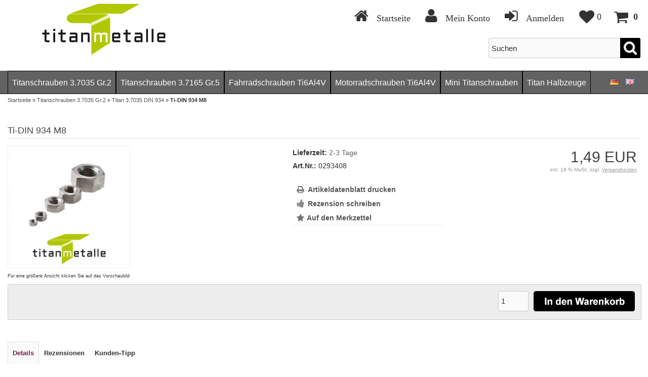

--- FILE ---
content_type: text/html; charset=iso-8859-15
request_url: https://www.titanschraubenguenstig.de/Titanschrauben-3-7035-Gr-2/Titan-3-7035-DIN-934/Ti-DIN-934-M8::6544.html
body_size: 10158
content:
<!DOCTYPE html>
<html lang="de">
<head>
<meta charset="iso-8859-15" />
<title>Ti-DIN 934 M8</title>
<meta name="keywords" content="ti-din, mutter, titan, grade" />
<meta name="description" content="Ti-DIN 934 M8: M8 Mutter DIN 934 aus Titan 3.7035, Grade 2" />
<meta name="robots" content="index,follow" />
<meta name="revisit-after" content="5" />
<link rel="alternate" href="https://www.titanschraubenguenstig.de/Titanium-Screws-3-7035-Gr-2/Titanium-3-7035-DIN-934/Ti-DIN-934-M8::6544.html?language=en" hreflang="x-default" />
<link rel="alternate" href="https://www.titanschraubenguenstig.de/Titanschrauben-3-7035-Gr-2/Titan-3-7035-DIN-934/Ti-DIN-934-M8::6544.html?language=de" hreflang="de" />
<link rel="alternate" href="https://www.titanschraubenguenstig.de/Titanium-Screws-3-7035-Gr-2/Titanium-3-7035-DIN-934/Ti-DIN-934-M8::6544.html?language=en" hreflang="en" />
<link rel="icon" type="image/png" href="https://www.titanschraubenguenstig.de/templates/res_03_modified_zmm/favicons/favicon-16x16.png" sizes="16x16" />
<link rel="icon" type="image/png" href="https://www.titanschraubenguenstig.de/templates/res_03_modified_zmm/favicons/favicon-32x32.png" sizes="32x32" />
<link rel="icon" type="image/png" href="https://www.titanschraubenguenstig.de/templates/res_03_modified_zmm/favicons/favicon-96x96.png" sizes="96x96" />
<link rel="icon" type="image/png" href="https://www.titanschraubenguenstig.de/templates/res_03_modified_zmm/favicons/favicon-194x194.png" sizes="194x194" />
<link rel="shortcut icon" type="image/x-icon" href="https://www.titanschraubenguenstig.de/templates/res_03_modified_zmm/favicons/favicon.ico" />
<link rel="icon" type="image/x-icon" href="https://www.titanschraubenguenstig.de/templates/res_03_modified_zmm/favicons/favicon.ico" />
<link rel="apple-touch-icon" href="https://www.titanschraubenguenstig.de/templates/res_03_modified_zmm/favicons/apple-touch-icon-57x57.png" sizes="57x57" />
<link rel="apple-touch-icon" href="https://www.titanschraubenguenstig.de/templates/res_03_modified_zmm/favicons/apple-touch-icon-60x60.png" sizes="60x60" />
<link rel="apple-touch-icon" href="https://www.titanschraubenguenstig.de/templates/res_03_modified_zmm/favicons/apple-touch-icon-72x72.png" sizes="72x72" />
<link rel="apple-touch-icon" href="https://www.titanschraubenguenstig.de/templates/res_03_modified_zmm/favicons/apple-touch-icon-76x76.png" sizes="76x76" />
<link rel="apple-touch-icon" href="https://www.titanschraubenguenstig.de/templates/res_03_modified_zmm/favicons/apple-touch-icon-114x114.png" sizes="114x114" />
<link rel="apple-touch-icon" href="https://www.titanschraubenguenstig.de/templates/res_03_modified_zmm/favicons/apple-touch-icon-120x120.png" sizes="120x120" />
<link rel="apple-touch-icon" href="https://www.titanschraubenguenstig.de/templates/res_03_modified_zmm/favicons/apple-touch-icon-144x144.png" sizes="144x144" />
<link rel="apple-touch-icon" href="https://www.titanschraubenguenstig.de/templates/res_03_modified_zmm/favicons/apple-touch-icon-152x152.png" sizes="152x152" />
<link rel="apple-touch-icon" href="https://www.titanschraubenguenstig.de/templates/res_03_modified_zmm/favicons/apple-touch-icon-180x180.png" sizes="180x180" />
<link rel="apple-touch-icon" href="https://www.titanschraubenguenstig.de/templates/res_03_modified_zmm/favicons/apple-touch-icon-precomposed.png" />
<link rel="apple-touch-icon" href="https://www.titanschraubenguenstig.de/templates/res_03_modified_zmm/favicons/apple-touch-icon.png" />
<meta name="apple-mobile-web-app-title" content="Titanschrauben - Titan-Metalle Deutschland GmbH" />
<meta name="msapplication-square70x70logo" content="https://www.titanschraubenguenstig.de/templates/res_03_modified_zmm/favicons/mstile-70x70.png" />
<meta name="msapplication-TileImage" content="https://www.titanschraubenguenstig.de/templates/res_03_modified_zmm/favicons/mstile-144x144.png" />
<meta name="msapplication-square144x144logo" content="https://www.titanschraubenguenstig.de/templates/res_03_modified_zmm/favicons/mstile-144x144.png" />
<meta name="msapplication-square150x150logo" content="https://www.titanschraubenguenstig.de/templates/res_03_modified_zmm/favicons/mstile-150x150.png" />
<meta name="msapplication-wide310x150logo" content="https://www.titanschraubenguenstig.de/templates/res_03_modified_zmm/favicons/mstile-310x150.png" />
<meta name="msapplication-square310x310logo" content="https://www.titanschraubenguenstig.de/templates/res_03_modified_zmm/favicons/mstile-310x310.png" />
<meta name="msapplication-TileColor" content="#ffffff" />
<meta name="theme-color" content="#ffffff">
<meta name="msapplication-navbutton-color" content="#ffffff" />
<meta name="msapplication-tooltip" content="Titanschrauben - Titan-Metalle Deutschland GmbH" />
<meta name="msapplication-config" content="https://www.titanschraubenguenstig.de/templates/res_03_modified_zmm/favicons/browserconfig.xml" />
<link rel="icon" type="image/png" href="https://www.titanschraubenguenstig.de/templates/res_03_modified_zmm/favicons/android-chrome-36x36.png" sizes="36x36" />
<link rel="icon" type="image/png" href="https://www.titanschraubenguenstig.de/templates/res_03_modified_zmm/favicons/android-chrome-48x48.png" sizes="48x48" />
<link rel="icon" type="image/png" href="https://www.titanschraubenguenstig.de/templates/res_03_modified_zmm/favicons/android-chrome-72x72.png" sizes="72x72" />
<link rel="icon" type="image/png" href="https://www.titanschraubenguenstig.de/templates/res_03_modified_zmm/favicons/android-chrome-96x96.png" sizes="96x96" />
<link rel="icon" type="image/png" href="https://www.titanschraubenguenstig.de/templates/res_03_modified_zmm/favicons/android-chrome-144x144.png" sizes="144x144" />
<link rel="icon" type="image/png" href="https://www.titanschraubenguenstig.de/templates/res_03_modified_zmm/favicons/android-chrome-192x192.png" sizes="192x192" />
<link rel="manifest" href="https://www.titanschraubenguenstig.de/templates/res_03_modified_zmm/favicons/manifest.json" />
<meta name="application-name" content="Titanschrauben - Titan-Metalle Deutschland GmbH" />
<!--
=========================================================
modified eCommerce Shopsoftware (c) 2009-2013 [www.modified-shop.org]
=========================================================

modified eCommerce Shopsoftware offers you highly scalable E-Commerce-Solutions and Services.
The Shopsoftware is redistributable under the GNU General Public License (Version 2) [http://www.gnu.org/licenses/gpl-2.0.html].
based on: E-Commerce Engine Copyright (c) 2006 xt:Commerce, created by Mario Zanier & Guido Winger and licensed under GNU/GPL.
Information and contribution at http://www.xt-commerce.com

=========================================================
Please visit our website: www.modified-shop.org
=========================================================
-->
<meta name="generator" content="(c) by modified eCommerce Shopsoftware 7D0 http://www.modified-shop.org" />
<meta name = "viewport" content = "width=device-width, maximum-scale = 1, minimum-scale=1" />
<link rel="stylesheet" href="https://www.titanschraubenguenstig.de/templates/res_03_modified_zmm/stylesheet.css?v=1467292576" type="text/css" media="screen" />

<link rel="stylesheet" href="https://www.titanschraubenguenstig.de/templates/res_03_modified_zmm/css/responsive.css" type="text/css" media="screen" />

<link rel="stylesheet" href="https://www.titanschraubenguenstig.de/templates/res_03_modified_zmm/css/jquery.mmenu.all.css" type="text/css" media="screen" />
<link rel="stylesheet" href="https://www.titanschraubenguenstig.de/templates/res_03_modified_zmm/css/font-awesome-4.1.0/css/font-awesome.min.css" type="text/css" media="screen" />
<link rel="stylesheet" href="https://www.titanschraubenguenstig.de/templates/res_03_modified_zmm/css/topmenu.css" type="text/css" media="screen" />


<script type="text/javascript">var DIR_WS_BASE="https://www.titanschraubenguenstig.de/"</script>
<script src="https://www.titanschraubenguenstig.de/templates/res_03_modified_zmm/javascript/jquery-1.8.3.min.js" type="text/javascript"></script>

<script src="https://www.titanschraubenguenstig.de/templates/res_03_modified_zmm/javascript/jquery.mmenu.min.all.js" type="text/javascript"></script>
<script type="text/javascript">
	$(function() {
		$('nav#menu').mmenu({
			extensions	: [ 'effect-slide-menu', 'pageshadow' ],
			searchfield	: true,
			counters	: true,
			navbar 		: { title: 'Kategorien'},
			navbars		: [	{ position: 'top', content: ['prev','title','close'] } ]
		});
	});
</script>

</head>
<body>
<div id="page"><div id="header_out" style="background:#fff;"><div id="header" style="background:#fff;"><div id="logo"><a href="https://www.titanschraubenguenstig.de/"><img src="https://www.titanschraubenguenstig.de/templates/res_03_modified_zmm/img/logo_head.png" title="Titanschrauben - Titan-Metalle Deutschland GmbH" alt="Titanschrauben - Titan-Metalle Deutschland GmbH" /></a></div><div id="header_zmm"><div id="header_nav"><ul><li id="homebutton"><a class="btn fa fa-home fa-2x" alt="Startseite" title="Startseite" href="https://www.titanschraubenguenstig.de/"><span class="btn_text" id="btn_text_home">Startseite</span></a></li><li><a class="btn fa fa-user fa-2x" alt="Mein Konto" title="Mein Konto" href=""><span class="btn_text" id="btn_text_account">Mein Konto</span></a></li><li><a class="btn fa fa-sign-in fa-2x" alt="Anmelden" title="Anmelden" href="https://www.titanschraubenguenstig.de/login.php" id="loginLink"><span class="btn_text" id="btn_text_login">Anmelden</span></a></li></ul></div><div id="wishlist"><div id="wishlist_short"><i  class="fa fa fa-heart fa-2x"id="toggle_wishlist" href="https://www.titanschraubenguenstig.de/wishlist.php" title="Merkzettel"><span class="btn_text_cart">0</span></i></div><div class="toggle_wishlist"><div class="mini"><strong>Ihr Merkzettel ist leer.</strong></div></div></div><div id="cart"><div id="cart_short"><i id="toggle_cart" class="fa fa-shopping-cart fa-2x" href="https://www.titanschraubenguenstig.de/shopping_cart.php" title="Warenkorb"><strong><span class="btn_text_cart"> 0 </span></strong></i></div><div class="toggle_cart"><div class="mini"><strong>Ihr Warenkorb ist leer.</strong></div></div></div></div><div id="search"><form id="quick_find" action="https://www.titanschraubenguenstig.de/advanced_search_result.php" method="get" class="box-search"><input type="text" name="keywords" value="Suchen" id="inputString" class="search_field" maxlength="30" autocomplete="off" onkeyup="ac_lookup(this.value);" onfocus="if(this.value==this.defaultValue) this.value='';" onblur="if(this.value=='') this.value=this.defaultValue;" /><input type="image" src="https://www.titanschraubenguenstig.de/templates/res_03_modified_zmm/buttons/german/button_quick_find.gif" alt="Suchen" title="Suchen" class="search_button" /><br class="clearfix" /></form><div class="suggestionsBox" id="suggestions" style="display:none;"><div class="suggestionList" id="autoSuggestionsList">&nbsp;</div></div></div><div id="languages"> <a href="https://www.titanschraubenguenstig.de/Titanschrauben-3-7035-Gr-2/Titan-3-7035-DIN-934/Ti-DIN-934-M8::6544.html?language=de"><img src="https://www.titanschraubenguenstig.de/lang/german/icon.gif" alt="Deutsch" width="17" height="12" /></a>  <a href="https://www.titanschraubenguenstig.de/Titanium-Screws-3-7035-Gr-2/Titanium-3-7035-DIN-934/Ti-DIN-934-M8::6544.html?language=en"><img src="https://www.titanschraubenguenstig.de/lang/english/icon.gif" alt="English" width="17" height="12" /></a> </div></div></div><div id="kategorie_out"><div id="kategorie"><div class="mainnavi">    <ul id="categorymenu"><ul id="TopCats"    ><li class="CatLevel1"><nobr><a class="CurrentParent" href="https://www.titanschraubenguenstig.de/Titanschrauben-3-7035-Gr-2:::426.html">Titanschrauben 3.7035 Gr.2</a></nobr></li><li class="CatLevel1"><nobr><a href="https://www.titanschraubenguenstig.de/Titanschrauben-3-7165-Gr-5:::5.html">Titanschrauben 3.7165 Gr.5</a></nobr></li><li class="CatLevel1"><nobr><a href="https://www.titanschraubenguenstig.de/Fahrradschrauben-Ti6Al4V:::6.html">Fahrradschrauben Ti6Al4V</a></nobr></li><li class="CatLevel1"><nobr><a href="https://www.titanschraubenguenstig.de/Motorradschrauben-Ti6Al4V:::341.html">Motorradschrauben Ti6Al4V</a></nobr></li><li class="CatLevel1"><nobr><a href="https://www.titanschraubenguenstig.de/Mini-Titanschrauben:::1.html">Mini Titanschrauben</a></nobr></li><li class="CatLevel1"><nobr><a href="https://www.titanschraubenguenstig.de/Titan-Halbzeuge:::562.html">Titan Halbzeuge</a></nobr></li></ul></ul></div></div><div id="kategorie_in"><div id="katnav_zmm"><a class='menu-toggle canvas fa fa-bars fa-2x' href="#menu" title="" alt=""><span class="" id="btn_text_cat"> Kategorien</span></a></div></div></div><div id="layout_content" class="cf"><div id="col_full"><div id="breadcrumb"><span class="breadcrumb_info"></span><span itemscope itemtype="http://schema.org/BreadcrumbList"><span itemprop="itemListElement" itemscope itemtype="http://schema.org/ListItem"><a itemprop="item" href="https://www.titanschraubenguenstig.de/" class="headerNavigation"><span itemprop="name">Startseite</span></a><meta itemprop="position" content="1" /></span> &raquo; <span itemprop="itemListElement" itemscope itemtype="http://schema.org/ListItem"><a itemprop="item" href="https://www.titanschraubenguenstig.de/Titanschrauben-3-7035-Gr-2:::426.html" class="headerNavigation"><span itemprop="name">Titanschrauben 3.7035 Gr.2</span></a><meta itemprop="position" content="2" /></span> &raquo; <span itemprop="itemListElement" itemscope itemtype="http://schema.org/ListItem"><a itemprop="item" href="https://www.titanschraubenguenstig.de/Titanschrauben-3-7035-Gr-2/Titan-3-7035-DIN-934:::426_517.html" class="headerNavigation"><span itemprop="name">Titan 3.7035  DIN 934</span></a><meta itemprop="position" content="3" /></span> &raquo; <span itemprop="itemListElement" itemscope itemtype="http://schema.org/ListItem"><span itemprop="item"><span class="current" itemprop="name">Ti-DIN 934 M8</span></span><meta itemprop="position" content="4" /></span></span></div>  <div itemscope itemtype="http://schema.org/Product"><form id="cart_quantity" action="https://www.titanschraubenguenstig.de/product_info.php?products_id=6544&amp;action=add_product" method="post"><h1 itemprop="name">Ti-DIN 934 M8</h1><div id="product_details"><div class="pd_imagebox"><div class="pd_big_image"><a class="cbimages" title="Ti-DIN 934 M8" href="https://www.titanschraubenguenstig.de/images/product_images/popup_images/6544_0.jpg"><img itemprop="image" src="https://www.titanschraubenguenstig.de/images/product_images/info_images/6544_0.jpg" alt="Ti-DIN 934 M8" /></a></div><div class="zoomtext">F&uuml;r eine gr&ouml;&szlig;ere Ansicht klicken Sie auf das Vorschaubild</div></div><div class="pd_content"><div class="pd_summarybox" itemprop="offers" itemscope itemtype="http://schema.org/Offer"> <meta itemprop="priceCurrency" content="EUR" /><meta itemprop="availability" content="http://schema.org/InStock" />                <meta itemprop="itemCondition" content="http://schema.org/NewCondition" /><span></span><div class="pd_price"><span class="standard_price" id="price">1,49 EUR</span><meta itemprop="price" content="1.49" /></div><div class="pd_tax">inkl. 19 % MwSt. zzgl. <a rel="nofollow" target="_blank" href="https://www.titanschraubenguenstig.de/popup_content.php?coID=1" title="Information" class="iframe">Versandkosten</a></div></div><div class="pd_infobox"><div class="pd_inforow_first"></div><div class="pd_inforow"><strong>Lieferzeit:</strong>  <a rel="nofollow" target="_blank" href="https://www.titanschraubenguenstig.de/popup_content.php?coID=11" title="Information" class="iframe">2-3 Tage</a></div>        <div class="pd_inforow"><strong>Art.Nr.:</strong> 0293408<meta itemprop="model" content="0293408" /></div>  <ul class="pd_iconlist"><li class="print"><a class="iframe" target="_blank" rel="nofollow" href="https://www.titanschraubenguenstig.de/print_product_info.php?products_id=6544" title="Artikeldatenblatt drucken">Artikeldatenblatt drucken</a></li><li class="vote"><a rel="nofollow" href="https://www.titanschraubenguenstig.de/product_reviews_write.php?products_id=6544" title="Rezension schreiben">Rezension schreiben</a></li><li class="wishlist"><input type="submit" value="submit" style="display:none;" /><input type="submit" name="wishlist" value="Auf den Merkzettel" class="wishlist_submit_link" /></li>        </ul></div><br class="clearfix" /></div>  <div class="addtobasket"><span class="addtobasket_button"><input type="image" src="https://www.titanschraubenguenstig.de/templates/res_03_modified_zmm/buttons/german/button_in_cart.gif" alt="In den Warenkorb" title="In den Warenkorb" /></span><span class="addtobasket_input"><input type="text" name="products_qty" value="1" size="3" /> <input type="hidden" name="products_id" value="6544" /></span></div><br class="clearfix" /></div></form><br /><div id="horizontalTab" class="pd_tabs"><ul class="resp-tabs-list"><li>Details</li>                        <li>Rezensionen</li>            <li>Kunden-Tipp</li>          </ul><div class="resp-tabs-container"><div class="pd_description"><h4 class="detailbox">Produktbeschreibung</h4><div itemprop="description"><p>M8 Mutter DIN&nbsp;934</p><p>aus Titan 3.7035, Grade 2</p></div></div>                        <div>  <h4 class="detailbox">Kundenrezensionen:</h4><p>Schreiben sie die erste Kundenrezension!</p><div class="button_right"><a href="https://www.titanschraubenguenstig.de/product_reviews_write.php?products_id=6544"><img src="https://www.titanschraubenguenstig.de/templates/res_03_modified_zmm/buttons/german/button_write_review.gif" alt="Ihre Meinung" width="200" height="40" /></a></div><br class="clearfix" /></div>            <div><h4 class="detailbox">Kunden, die diesen Artikel kauften, haben auch folgende Artikel bestellt:</h4><div class="listingcontainer_details cf"><div class="listingrow"><div class="lr_inner cf"><div class="lr_image"><a href="https://www.titanschraubenguenstig.de/Titanschrauben-3-7035-Gr-2/Gewindestange-Titan-3-7035-DIN-975/Gewindestange-DIN-975-Grade-2-3-7035-M8::6500.html"><img class="unveil" src="https://www.titanschraubenguenstig.de/templates/res_03_modified_zmm/css/images/loading.gif" data-src="https://www.titanschraubenguenstig.de/images/product_images/thumbnail_images/6500_0.jpg" alt="Gewindestange DIN 975 Grade 2 3.7035 M8" /></a><noscript><a href="https://www.titanschraubenguenstig.de/Titanschrauben-3-7035-Gr-2/Gewindestange-Titan-3-7035-DIN-975/Gewindestange-DIN-975-Grade-2-3-7035-M8::6500.html"><img src="https://www.titanschraubenguenstig.de/images/product_images/thumbnail_images/6500_0.jpg" alt="Gewindestange DIN 975 Grade 2 3.7035 M8" /></a></noscript></div><div class="lr_content cf"><div class="lr_title"><h2><a href="https://www.titanschraubenguenstig.de/Titanschrauben-3-7035-Gr-2/Gewindestange-Titan-3-7035-DIN-975/Gewindestange-DIN-975-Grade-2-3-7035-M8::6500.html">Gewindestange DIN 975 Grade 2 3.7035 M8</a></h2></div><div class="lr_desc_box"><div class="lr_desc"><p>M8 Gewindestange DIN&nbsp;975</p><p>aus Titan 3.7035, Grade 2</p></div>          <div class="lr_shipping">Lieferzeit: <a rel="nofollow" target="_blank" href="https://www.titanschraubenguenstig.de/popup_content.php?coID=11" title="Information" class="iframe">2-3 Tage</a></div></div><div class="lr_price_box"><div class="lr_price"><span class="standard_price">28,50 EUR</span></div><div class="lr_tax">inkl. 19 % MwSt. zzgl. <a rel="nofollow" target="_blank" href="https://www.titanschraubenguenstig.de/popup_content.php?coID=1" title="Information" class="iframe">Versandkosten</a></div><div class="lr_buttons"><a href="https://www.titanschraubenguenstig.de/Titanschrauben-3-7035-Gr-2/Gewindestange-Titan-3-7035-DIN-975/Gewindestange-DIN-975-Grade-2-3-7035-M8::6500.html"><img src="https://www.titanschraubenguenstig.de/templates/res_03_modified_zmm/buttons/german/button_product_more.gif" alt="Details" width="200" height="40" /></a></div></div></div></div></div><div class="listingrow"><div class="lr_inner cf"><div class="lr_image"><a href="https://www.titanschraubenguenstig.de/Titan-Halbzeuge/Titan-Flachmaterial-3-7025-Ti-Gr-2/Titanflachstange-19-05x6-35-3-7025-Ti-Gr-2::6899.html"><img class="unveil" src="https://www.titanschraubenguenstig.de/templates/res_03_modified_zmm/css/images/loading.gif" data-src="https://www.titanschraubenguenstig.de/images/product_images/thumbnail_images/6899_0.jpg" alt="Titanflachstange  19,05x6,35, 3.7025, Ti.Gr.2" /></a><noscript><a href="https://www.titanschraubenguenstig.de/Titan-Halbzeuge/Titan-Flachmaterial-3-7025-Ti-Gr-2/Titanflachstange-19-05x6-35-3-7025-Ti-Gr-2::6899.html"><img src="https://www.titanschraubenguenstig.de/images/product_images/thumbnail_images/6899_0.jpg" alt="Titanflachstange  19,05x6,35, 3.7025, Ti.Gr.2" /></a></noscript></div><div class="lr_content cf"><div class="lr_title"><h2><a href="https://www.titanschraubenguenstig.de/Titan-Halbzeuge/Titan-Flachmaterial-3-7025-Ti-Gr-2/Titanflachstange-19-05x6-35-3-7025-Ti-Gr-2::6899.html">Titanflachstange  19,05x6,35, 3.7025, Ti.Gr.2</a></h2></div><div class="lr_desc_box"><div class="lr_shipping">Lieferzeit: <a rel="nofollow" target="_blank" href="https://www.titanschraubenguenstig.de/popup_content.php?coID=11" title="Information" class="iframe">2-3 Tage</a></div></div><div class="lr_price_box"><div class="lr_price"><span class="standard_price">22,00 EUR</span></div><div class="lr_tax">inkl. 19 % MwSt. zzgl. <a rel="nofollow" target="_blank" href="https://www.titanschraubenguenstig.de/popup_content.php?coID=1" title="Information" class="iframe">Versandkosten</a></div><div class="lr_buttons"><a href="https://www.titanschraubenguenstig.de/Titan-Halbzeuge/Titan-Flachmaterial-3-7025-Ti-Gr-2/Titanflachstange-19-05x6-35-3-7025-Ti-Gr-2::6899.html"><img src="https://www.titanschraubenguenstig.de/templates/res_03_modified_zmm/buttons/german/button_product_more.gif" alt="Details" width="200" height="40" /></a></div></div></div></div></div><div class="listingrow"><div class="lr_inner cf"><div class="lr_image"><a href="https://www.titanschraubenguenstig.de/Titanschrauben-3-7035-Gr-2/Federringe-Titan-3-7035-DIN-127/Ti-DIN-127-A8-4::6696.html"><img class="unveil" src="https://www.titanschraubenguenstig.de/templates/res_03_modified_zmm/css/images/loading.gif" data-src="https://www.titanschraubenguenstig.de/images/product_images/thumbnail_images/6696_0.jpg" alt="Ti-DIN 127 A8,4" /></a><noscript><a href="https://www.titanschraubenguenstig.de/Titanschrauben-3-7035-Gr-2/Federringe-Titan-3-7035-DIN-127/Ti-DIN-127-A8-4::6696.html"><img src="https://www.titanschraubenguenstig.de/images/product_images/thumbnail_images/6696_0.jpg" alt="Ti-DIN 127 A8,4" /></a></noscript></div><div class="lr_content cf"><div class="lr_title"><h2><a href="https://www.titanschraubenguenstig.de/Titanschrauben-3-7035-Gr-2/Federringe-Titan-3-7035-DIN-127/Ti-DIN-127-A8-4::6696.html">Ti-DIN 127 A8,4</a></h2></div><div class="lr_desc_box"><div class="lr_shipping">Lieferzeit: <a rel="nofollow" target="_blank" href="https://www.titanschraubenguenstig.de/popup_content.php?coID=11" title="Information" class="iframe">2-3 Tage</a></div></div><div class="lr_price_box"><div class="lr_price"><span class="standard_price">0,71 EUR</span></div><div class="lr_tax">inkl. 19 % MwSt. zzgl. <a rel="nofollow" target="_blank" href="https://www.titanschraubenguenstig.de/popup_content.php?coID=1" title="Information" class="iframe">Versandkosten</a></div><div class="lr_buttons"><a href="https://www.titanschraubenguenstig.de/Titanschrauben-3-7035-Gr-2/Federringe-Titan-3-7035-DIN-127/Ti-DIN-127-A8-4::6696.html"><img src="https://www.titanschraubenguenstig.de/templates/res_03_modified_zmm/buttons/german/button_product_more.gif" alt="Details" width="200" height="40" /></a></div></div></div></div></div><div class="listingrow"><div class="lr_inner cf"><div class="lr_image"><a href="https://www.titanschraubenguenstig.de/Titanschrauben-3-7035-Gr-2/Unterlagscheibe-3-7035-DIN-125/Unterlagscheibe-DIN-125-A8-4-Titan-3-7035::6514.html"><img class="unveil" src="https://www.titanschraubenguenstig.de/templates/res_03_modified_zmm/css/images/loading.gif" data-src="https://www.titanschraubenguenstig.de/images/product_images/thumbnail_images/6514_0.jpg" alt="Unterlagscheibe DIN 125 A8,4 Titan 3.7035" /></a><noscript><a href="https://www.titanschraubenguenstig.de/Titanschrauben-3-7035-Gr-2/Unterlagscheibe-3-7035-DIN-125/Unterlagscheibe-DIN-125-A8-4-Titan-3-7035::6514.html"><img src="https://www.titanschraubenguenstig.de/images/product_images/thumbnail_images/6514_0.jpg" alt="Unterlagscheibe DIN 125 A8,4 Titan 3.7035" /></a></noscript></div><div class="lr_content cf"><div class="lr_title"><h2><a href="https://www.titanschraubenguenstig.de/Titanschrauben-3-7035-Gr-2/Unterlagscheibe-3-7035-DIN-125/Unterlagscheibe-DIN-125-A8-4-Titan-3-7035::6514.html">Unterlagscheibe DIN 125 A8,4 Titan 3.7035</a></h2></div><div class="lr_desc_box"><div class="lr_desc"><p>A8,4 Unterlagsscheibe DIN 125</p><p>aus Titan 3.7035, Grade 2</p></div>          <div class="lr_shipping">Lieferzeit: <a rel="nofollow" target="_blank" href="https://www.titanschraubenguenstig.de/popup_content.php?coID=11" title="Information" class="iframe">2-3 Tage</a></div></div><div class="lr_price_box"><div class="lr_price"><span class="standard_price">0,57 EUR</span></div><div class="lr_tax">inkl. 19 % MwSt. zzgl. <a rel="nofollow" target="_blank" href="https://www.titanschraubenguenstig.de/popup_content.php?coID=1" title="Information" class="iframe">Versandkosten</a></div><div class="lr_buttons"><a href="https://www.titanschraubenguenstig.de/Titanschrauben-3-7035-Gr-2/Unterlagscheibe-3-7035-DIN-125/Unterlagscheibe-DIN-125-A8-4-Titan-3-7035::6514.html"><img src="https://www.titanschraubenguenstig.de/templates/res_03_modified_zmm/buttons/german/button_product_more.gif" alt="Details" width="200" height="40" /></a></div></div></div></div></div><div class="listingrow"><div class="lr_inner cf"><div class="lr_image"><a href="https://www.titanschraubenguenstig.de/Titanschrauben-3-7035-Gr-2/Gewindestange-Titan-3-7035-DIN-975/Gewindestange-DIN-975-Grade-2-3-7035-M4::6497.html"><img class="unveil" src="https://www.titanschraubenguenstig.de/templates/res_03_modified_zmm/css/images/loading.gif" data-src="https://www.titanschraubenguenstig.de/images/product_images/thumbnail_images/6497_0.jpg" alt="Gewindestange DIN 975 Grade 2 3.7035 M4" /></a><noscript><a href="https://www.titanschraubenguenstig.de/Titanschrauben-3-7035-Gr-2/Gewindestange-Titan-3-7035-DIN-975/Gewindestange-DIN-975-Grade-2-3-7035-M4::6497.html"><img src="https://www.titanschraubenguenstig.de/images/product_images/thumbnail_images/6497_0.jpg" alt="Gewindestange DIN 975 Grade 2 3.7035 M4" /></a></noscript></div><div class="lr_content cf"><div class="lr_title"><h2><a href="https://www.titanschraubenguenstig.de/Titanschrauben-3-7035-Gr-2/Gewindestange-Titan-3-7035-DIN-975/Gewindestange-DIN-975-Grade-2-3-7035-M4::6497.html">Gewindestange DIN 975 Grade 2 3.7035 M4</a></h2></div><div class="lr_desc_box"><div class="lr_desc"><p>M4 Gewindestange DIN 975</p><p>aus Titan 3.7035, Grade 2</p></div>          <div class="lr_shipping">Lieferzeit: <a rel="nofollow" target="_blank" href="https://www.titanschraubenguenstig.de/popup_content.php?coID=11" title="Information" class="iframe">2-3 Tage</a></div></div><div class="lr_price_box"><div class="lr_price"><span class="standard_price">28,50 EUR</span></div><div class="lr_tax">inkl. 19 % MwSt. zzgl. <a rel="nofollow" target="_blank" href="https://www.titanschraubenguenstig.de/popup_content.php?coID=1" title="Information" class="iframe">Versandkosten</a></div><div class="lr_buttons"><a href="https://www.titanschraubenguenstig.de/Titanschrauben-3-7035-Gr-2/Gewindestange-Titan-3-7035-DIN-975/Gewindestange-DIN-975-Grade-2-3-7035-M4::6497.html"><img src="https://www.titanschraubenguenstig.de/templates/res_03_modified_zmm/buttons/german/button_product_more.gif" alt="Details" width="200" height="40" /></a></div></div></div></div></div><div class="listingrow"><div class="lr_inner cf"><div class="lr_image"><a href="https://www.titanschraubenguenstig.de/Titanschrauben-3-7035-Gr-2/Titan-3-7035-DIN-933/M8/Titanschraube-3-7035-Grade-2-DIN-933-M8x35::6617.html"><img class="unveil" src="https://www.titanschraubenguenstig.de/templates/res_03_modified_zmm/css/images/loading.gif" data-src="https://www.titanschraubenguenstig.de/images/product_images/thumbnail_images/6617_0.jpg" alt="Titanschraube 3.7035, Grade 2  DIN 933 M8x35" /></a><noscript><a href="https://www.titanschraubenguenstig.de/Titanschrauben-3-7035-Gr-2/Titan-3-7035-DIN-933/M8/Titanschraube-3-7035-Grade-2-DIN-933-M8x35::6617.html"><img src="https://www.titanschraubenguenstig.de/images/product_images/thumbnail_images/6617_0.jpg" alt="Titanschraube 3.7035, Grade 2  DIN 933 M8x35" /></a></noscript></div><div class="lr_content cf"><div class="lr_title"><h2><a href="https://www.titanschraubenguenstig.de/Titanschrauben-3-7035-Gr-2/Titan-3-7035-DIN-933/M8/Titanschraube-3-7035-Grade-2-DIN-933-M8x35::6617.html">Titanschraube 3.7035, Grade 2  DIN 933 M8x35</a></h2></div><div class="lr_desc_box"><div class="lr_desc"><p>Titanschraube 3.7035, Grade2 DIN 933 M8x35</p></div>          <div class="lr_shipping">Lieferzeit: <a rel="nofollow" target="_blank" href="https://www.titanschraubenguenstig.de/popup_content.php?coID=11" title="Information" class="iframe">2-3 Tage</a></div></div><div class="lr_price_box"><div class="lr_price"><span class="standard_price">3,46 EUR</span></div><div class="lr_tax">inkl. 19 % MwSt. zzgl. <a rel="nofollow" target="_blank" href="https://www.titanschraubenguenstig.de/popup_content.php?coID=1" title="Information" class="iframe">Versandkosten</a></div><div class="lr_buttons"><a href="https://www.titanschraubenguenstig.de/Titanschrauben-3-7035-Gr-2/Titan-3-7035-DIN-933/M8/Titanschraube-3-7035-Grade-2-DIN-933-M8x35::6617.html"><img src="https://www.titanschraubenguenstig.de/templates/res_03_modified_zmm/buttons/german/button_product_more.gif" alt="Details" width="200" height="40" /></a></div></div></div></div></div></div></div>          </div></div></div>  </div></div><div id="layout_footer"><div id="layout_footer_inner" class="cf"><div class="footer_box_row cf"><div class="footer_box"><div class="footer_box_inner cf">  <div class="box3"><div class="box3_header">Mehr &uuml;ber...</div><div class="box3_line"></div><ul class="footerlist"><li class="level1"><a href="https://www.titanschraubenguenstig.de/Privatsphaere-und-Datenschutz:_:2.html" title="Privatsph&auml;re und Datenschutz">Privatsph&auml;re und Datenschutz</a></li><li class="level1"><a href="https://www.titanschraubenguenstig.de/Unsere-AGB:_:3.html" title="Unsere AGB">Unsere AGB</a></li><li class="level1"><a href="https://www.titanschraubenguenstig.de/Impressum:_:4.html" title="Impressum">Impressum</a></li><li class="level1"><a href="https://www.titanschraubenguenstig.de/Widerrufsrecht:_:9.html" title="Widerrufsrecht">Widerrufsrecht</a></li><li class="level1"><a href="https://www.titanschraubenguenstig.de/Lieferzeit:_:11.html" title="Lieferzeit">Lieferzeit</a></li><li class="level1"><a href="https://www.titanschraubenguenstig.de/Rechnungsdaten:_:13.html" title="Rechnungsdaten">Rechnungsdaten</a></li></ul></div></div></div><div class="footer_box"><div class="footer_box_inner cf">  <div class="box3"><div class="box3_header">Informationen</div><div class="box3_line"></div><ul class="footerlist"><li class="level1"><a href="https://www.titanschraubenguenstig.de/Sitemap:_:8.html" title="Sitemap">Sitemap</a></li><li class="level1"><a href="https://www.titanschraubenguenstig.de/B2B-Kunden:_:10.html" title="B2B Kunden">B2B Kunden</a></li></ul></div></div></div><div class="footer_box"><div class="footer_box_inner cf"><div class="box3"><div class="box3_header">Zahlungsmethoden</div><div class="box3_line"></div><p><img src="https://www.titanschraubenguenstig.de/templates/res_03_modified_zmm/img/img_footer_payment.jpg" alt="" /></p><p class="box3_sub" style="font-size:10px; line-height:12px;color:#999;"></p></div></div></div><div class="footer_box"><div class="footer_box_inner cf"><div class="box3"><div class="box3_header">Newsletter-Anmeldung</div><div class="box3_line"></div><p class="box3_sub">E-Mail-Adresse:</p><form id="sign_in" action="https://www.titanschraubenguenstig.de/newsletter.php" method="post"><div class="newsletter_form"><input type="text" name="email" maxlength="50" /><input type="image" src="https://www.titanschraubenguenstig.de/templates/res_03_modified_zmm/buttons/german/button_login_newsletter.png" alt="Anmelden" title="Anmelden" /></div></form><p class="box3_sub">Der Newsletter kann jederzeit hier oder in Ihrem Kundenkonto abbestellt werden.</p></div></div></div></div></div><div class="mod_copyright">Titanschrauben - Titan-Metalle Deutschland GmbH &copy; 2026 | Template by <a href="http://www.webservice-weiden.de/" target="_blank" style="color:#fff;">Webservice Weiden</a></div></div></div><nav id="menu">  <div class="box_category"><ul id="categorymenu"><ul><li class="sf-menu1"><a href="https://www.titanschraubenguenstig.de/Titanschrauben-3-7035-Gr-2:::426.html">Titanschrauben 3.7035 Gr.2</a><ul><li class="sf-menu2"><a href="https://www.titanschraubenguenstig.de/Titanschrauben-3-7035-Gr-2/Titan-3-7035-DIN-912:::426_476.html">Titan 3.7035 DIN 912</a><ul><li class="sf-menu3"><a href="https://www.titanschraubenguenstig.de/Titanschrauben-3-7035-Gr-2/Titan-3-7035-DIN-912/M2:::426_476_478.html">M2</a></li><li class="sf-menu3"><a href="https://www.titanschraubenguenstig.de/Titanschrauben-3-7035-Gr-2/Titan-3-7035-DIN-912/M2-5:::426_476_487.html">M2,5</a></li><li class="sf-menu3"><a href="https://www.titanschraubenguenstig.de/Titanschrauben-3-7035-Gr-2/Titan-3-7035-DIN-912/M3:::426_476_486.html">M3</a></li><li class="sf-menu3"><a href="https://www.titanschraubenguenstig.de/Titanschrauben-3-7035-Gr-2/Titan-3-7035-DIN-912/M4:::426_476_483.html">M4</a></li><li class="sf-menu3"><a href="https://www.titanschraubenguenstig.de/Titanschrauben-3-7035-Gr-2/Titan-3-7035-DIN-912/M5:::426_476_481.html">M5</a></li><li class="sf-menu3"><a href="https://www.titanschraubenguenstig.de/Titanschrauben-3-7035-Gr-2/Titan-3-7035-DIN-912/M6:::426_476_482.html">M6</a></li><li class="sf-menu3"><a href="https://www.titanschraubenguenstig.de/Titanschrauben-3-7035-Gr-2/Titan-3-7035-DIN-912/M8:::426_476_479.html">M8</a></li><li class="sf-menu3"><a href="https://www.titanschraubenguenstig.de/Titanschrauben-3-7035-Gr-2/Titan-3-7035-DIN-912/M10:::426_476_480.html">M10</a></li><li class="sf-menu3"><a href="https://www.titanschraubenguenstig.de/Titanschrauben-3-7035-Gr-2/Titan-3-7035-DIN-912/M12:::426_476_477.html">M12</a></li></ul></li><li class="sf-menu2"><a href="https://www.titanschraubenguenstig.de/Titanschrauben-3-7035-Gr-2/Titan-3-7035-DIN-933:::426_528.html">Titan 3.7035  DIN 933</a><ul><li class="sf-menu3"><a href="https://www.titanschraubenguenstig.de/Titanschrauben-3-7035-Gr-2/Titan-3-7035-DIN-933/M2-5:::426_528_536.html">M2,5</a></li><li class="sf-menu3"><a href="https://www.titanschraubenguenstig.de/Titanschrauben-3-7035-Gr-2/Titan-3-7035-DIN-933/M3:::426_528_538.html">M3</a></li><li class="sf-menu3"><a href="https://www.titanschraubenguenstig.de/Titanschrauben-3-7035-Gr-2/Titan-3-7035-DIN-933/M4:::426_528_529.html">M4</a></li><li class="sf-menu3"><a href="https://www.titanschraubenguenstig.de/Titanschrauben-3-7035-Gr-2/Titan-3-7035-DIN-933/M5:::426_528_534.html">M5</a></li><li class="sf-menu3"><a href="https://www.titanschraubenguenstig.de/Titanschrauben-3-7035-Gr-2/Titan-3-7035-DIN-933/M6:::426_528_532.html">M6</a></li><li class="sf-menu3"><a href="https://www.titanschraubenguenstig.de/Titanschrauben-3-7035-Gr-2/Titan-3-7035-DIN-933/M8:::426_528_533.html">M8</a></li><li class="sf-menu3"><a href="https://www.titanschraubenguenstig.de/Titanschrauben-3-7035-Gr-2/Titan-3-7035-DIN-933/M10:::426_528_535.html">M10</a></li><li class="sf-menu3"><a href="https://www.titanschraubenguenstig.de/Titanschrauben-3-7035-Gr-2/Titan-3-7035-DIN-933/M12:::426_528_531.html">M12</a></li><li class="sf-menu3"><a href="https://www.titanschraubenguenstig.de/Titanschrauben-3-7035-Gr-2/Titan-3-7035-DIN-933/M16:::426_528_537.html">M16</a></li><li class="sf-menu3"><a href="https://www.titanschraubenguenstig.de/Titanschrauben-3-7035-Gr-2/Titan-3-7035-DIN-933/M20:::426_528_530.html">M20</a></li></ul></li><li class="sf-menu2"><a href="https://www.titanschraubenguenstig.de/Titanschrauben-3-7035-Gr-2/Titan-3-7035-DIN-931:::426_430.html">Titan 3.7035  DIN 931</a><ul><li class="sf-menu3"><a href="https://www.titanschraubenguenstig.de/Titanschrauben-3-7035-Gr-2/Titan-3-7035-DIN-931/M6:::426_430_431.html">M6</a></li></ul></li><li class="sf-menu2"><a href="https://www.titanschraubenguenstig.de/Titanschrauben-3-7035-Gr-2/Federringe-Titan-3-7035-DIN-127:::426_539.html">Federringe Titan 3.7035  DIN 127</a></li><li class="sf-menu2"><a href="https://www.titanschraubenguenstig.de/Titanschrauben-3-7035-Gr-2/Titan-3-7035-DIN-7991:::426_489.html">Titan 3.7035  DIN 7991</a><ul><li class="sf-menu3"><a href="https://www.titanschraubenguenstig.de/Titanschrauben-3-7035-Gr-2/Titan-3-7035-DIN-7991/M2:::426_489_584.html">M2</a></li><li class="sf-menu3"><a href="https://www.titanschraubenguenstig.de/Titanschrauben-3-7035-Gr-2/Titan-3-7035-DIN-7991/M2-5:::426_489_499.html">M2,5</a></li><li class="sf-menu3"><a href="https://www.titanschraubenguenstig.de/Titanschrauben-3-7035-Gr-2/Titan-3-7035-DIN-7991/M3:::426_489_583.html">M3</a></li><li class="sf-menu3"><a href="https://www.titanschraubenguenstig.de/Titanschrauben-3-7035-Gr-2/Titan-3-7035-DIN-7991/M4:::426_489_491.html">M4</a></li><li class="sf-menu3"><a href="https://www.titanschraubenguenstig.de/Titanschrauben-3-7035-Gr-2/Titan-3-7035-DIN-7991/M5:::426_489_492.html">M5</a></li><li class="sf-menu3"><a href="https://www.titanschraubenguenstig.de/Titanschrauben-3-7035-Gr-2/Titan-3-7035-DIN-7991/M6:::426_489_493.html">M6</a></li><li class="sf-menu3"><a href="https://www.titanschraubenguenstig.de/Titanschrauben-3-7035-Gr-2/Titan-3-7035-DIN-7991/M8:::426_489_494.html">M8</a></li><li class="sf-menu3"><a href="https://www.titanschraubenguenstig.de/Titanschrauben-3-7035-Gr-2/Titan-3-7035-DIN-7991/M10:::426_489_495.html">M10</a></li><li class="sf-menu3"><a href="https://www.titanschraubenguenstig.de/Titanschrauben-3-7035-Gr-2/Titan-3-7035-DIN-7991/M12:::426_489_496.html">M12</a></li></ul></li><li class="sf-menu2"><a href="https://www.titanschraubenguenstig.de/Titanschrauben-3-7035-Gr-2/Titan-3-7035-DIN-9021:::426_511.html">Titan 3.7035  DIN 9021</a></li><li class="sf-menu2"><a href="https://www.titanschraubenguenstig.de/Titanschrauben-3-7035-Gr-2/Titan-3-7035-DIN-934:::426_517.html">Titan 3.7035  DIN 934</a></li><li class="sf-menu2"><a href="https://www.titanschraubenguenstig.de/Titanschrauben-3-7035-Gr-2/Unterlagscheibe-3-7035-DIN-125:::426_513.html">Unterlagscheibe 3.7035  DIN 125</a></li><li class="sf-menu2"><a href="https://www.titanschraubenguenstig.de/Titanschrauben-3-7035-Gr-2/Titan-3-7035-DIN-963:::426_444.html">Titan 3.7035  DIN 963</a><ul><li class="sf-menu3"><a href="https://www.titanschraubenguenstig.de/Titanschrauben-3-7035-Gr-2/Titan-3-7035-DIN-963/M3:::426_444_454.html">M3</a></li><li class="sf-menu3"><a href="https://www.titanschraubenguenstig.de/Titanschrauben-3-7035-Gr-2/Titan-3-7035-DIN-963/M4:::426_444_446.html">M4</a></li><li class="sf-menu3"><a href="https://www.titanschraubenguenstig.de/Titanschrauben-3-7035-Gr-2/Titan-3-7035-DIN-963/M5:::426_444_447.html">M5</a></li><li class="sf-menu3"><a href="https://www.titanschraubenguenstig.de/Titanschrauben-3-7035-Gr-2/Titan-3-7035-DIN-963/M6:::426_444_448.html">M6</a></li><li class="sf-menu3"><a href="https://www.titanschraubenguenstig.de/Titanschrauben-3-7035-Gr-2/Titan-3-7035-DIN-963/M8:::426_444_449.html">M8</a></li><li class="sf-menu3"><a href="https://www.titanschraubenguenstig.de/Titanschrauben-3-7035-Gr-2/Titan-3-7035-DIN-963/M10:::426_444_450.html">M10</a></li></ul></li><li class="sf-menu2"><a href="https://www.titanschraubenguenstig.de/Titanschrauben-3-7035-Gr-2/Sicherungsmutter-3-7035-DIN-6926:::426_526.html">Sicherungsmutter 3.7035  DIN 6926</a></li><li class="sf-menu2"><a href="https://www.titanschraubenguenstig.de/Titanschrauben-3-7035-Gr-2/Titan-3-7035-ISO-7380:::426_455.html">Titan 3.7035  ISO 7380</a><ul><li class="sf-menu3"><a href="https://www.titanschraubenguenstig.de/Titanschrauben-3-7035-Gr-2/Titan-3-7035-ISO-7380/M2:::426_455_456.html">M2</a></li><li class="sf-menu3"><a href="https://www.titanschraubenguenstig.de/Titanschrauben-3-7035-Gr-2/Titan-3-7035-ISO-7380/M3:::426_455_465.html">M3</a></li><li class="sf-menu3"><a href="https://www.titanschraubenguenstig.de/Titanschrauben-3-7035-Gr-2/Titan-3-7035-ISO-7380/M5:::426_455_458.html">M5</a></li><li class="sf-menu3"><a href="https://www.titanschraubenguenstig.de/Titanschrauben-3-7035-Gr-2/Titan-3-7035-ISO-7380/M6:::426_455_459.html">M6</a></li><li class="sf-menu3"><a href="https://www.titanschraubenguenstig.de/Titanschrauben-3-7035-Gr-2/Titan-3-7035-ISO-7380/M8:::426_455_460.html">M8</a></li><li class="sf-menu3"><a href="https://www.titanschraubenguenstig.de/Titanschrauben-3-7035-Gr-2/Titan-3-7035-ISO-7380/M10:::426_455_461.html">M10</a></li></ul></li><li class="sf-menu2"><a href="https://www.titanschraubenguenstig.de/Titanschrauben-3-7035-Gr-2/Titan-3-7035-DIN-1587:::426_432.html">Titan 3.7035  DIN 1587</a></li><li class="sf-menu2"><a href="https://www.titanschraubenguenstig.de/Titanschrauben-3-7035-Gr-2/Sicherungsmutter-3-7035-DIN-985:::426_510.html">Sicherungsmutter 3.7035  DIN 985</a></li><li class="sf-menu2"><a href="https://www.titanschraubenguenstig.de/Titanschrauben-3-7035-Gr-2/Gewindestange-Titan-3-7035-DIN-975:::426_512.html">Gewindestange Titan 3.7035  DIN 975</a></li><li class="sf-menu2"><a href="https://www.titanschraubenguenstig.de/Titanschrauben-3-7035-Gr-2/Titan-3-7035-DIN-439:::426_488.html">Titan 3.7035  DIN 439</a></li><li class="sf-menu2"><a href="https://www.titanschraubenguenstig.de/Titanschrauben-3-7035-Gr-2/Titan-3-7035-DIN-982:::426_520.html">Titan 3.7035  DIN 982</a></li><li class="sf-menu2"><a href="https://www.titanschraubenguenstig.de/Titanschrauben-3-7035-Gr-2/Titan-3-7035-DIN-315:::426_546.html">Titan 3.7035  DIN 315</a></li></ul></li><li class="sf-menu1"><a href="https://www.titanschraubenguenstig.de/Titanschrauben-3-7165-Gr-5:::5.html">Titanschrauben 3.7165 Gr.5</a><ul><li class="sf-menu2"><a href="https://www.titanschraubenguenstig.de/Titanschrauben-3-7165-Gr-5/DIN-912-konischer-Kopf-SCHWARZ:::5_552.html">DIN 912 konischer Kopf SCHWARZ</a><ul><li class="sf-menu3"><a href="https://www.titanschraubenguenstig.de/Titanschrauben-3-7165-Gr-5/DIN-912-konischer-Kopf-SCHWARZ/M3:::5_552_555.html">M3</a></li><li class="sf-menu3"><a href="https://www.titanschraubenguenstig.de/Titanschrauben-3-7165-Gr-5/DIN-912-konischer-Kopf-SCHWARZ/M4:::5_552_554.html">M4</a></li><li class="sf-menu3"><a href="https://www.titanschraubenguenstig.de/Titanschrauben-3-7165-Gr-5/DIN-912-konischer-Kopf-SCHWARZ/M5:::5_552_556.html">M5</a></li><li class="sf-menu3"><a href="https://www.titanschraubenguenstig.de/Titanschrauben-3-7165-Gr-5/DIN-912-konischer-Kopf-SCHWARZ/M6:::5_552_553.html">M6</a></li></ul></li><li class="sf-menu2"><a href="https://www.titanschraubenguenstig.de/Titanschrauben-3-7165-Gr-5/Ti-Gr-5-3-7165-Konischer-Kopf-Scheibe:::5_572.html">Ti Gr.5 3.7165 Konischer Kopf &amp; Scheibe</a><ul><li class="sf-menu3"><a href="https://www.titanschraubenguenstig.de/Titanschrauben-3-7165-Gr-5/Ti-Gr-5-3-7165-Konischer-Kopf-Scheibe/M4:::5_572_573.html">M4</a></li><li class="sf-menu3"><a href="https://www.titanschraubenguenstig.de/Titanschrauben-3-7165-Gr-5/Ti-Gr-5-3-7165-Konischer-Kopf-Scheibe/M5:::5_572_574.html">M5</a></li><li class="sf-menu3"><a href="https://www.titanschraubenguenstig.de/Titanschrauben-3-7165-Gr-5/Ti-Gr-5-3-7165-Konischer-Kopf-Scheibe/M6:::5_572_575.html">M6</a></li></ul></li><li class="sf-menu2"><a href="https://www.titanschraubenguenstig.de/Titanschrauben-3-7165-Gr-5/Titan-3-7165-DIN-933:::5_199.html">Titan 3.7165  DIN 933</a><ul><li class="sf-menu3"><a href="https://www.titanschraubenguenstig.de/Titanschrauben-3-7165-Gr-5/Titan-3-7165-DIN-933/M2:::5_199_207.html">M2</a></li><li class="sf-menu3"><a href="https://www.titanschraubenguenstig.de/Titanschrauben-3-7165-Gr-5/Titan-3-7165-DIN-933/M3:::5_199_425.html">M3</a></li><li class="sf-menu3"><a href="https://www.titanschraubenguenstig.de/Titanschrauben-3-7165-Gr-5/Titan-3-7165-DIN-933/M4:::5_199_200.html">M4</a></li><li class="sf-menu3"><a href="https://www.titanschraubenguenstig.de/Titanschrauben-3-7165-Gr-5/Titan-3-7165-DIN-933/M5:::5_199_205.html">M5</a></li><li class="sf-menu3"><a href="https://www.titanschraubenguenstig.de/Titanschrauben-3-7165-Gr-5/Titan-3-7165-DIN-933/M6:::5_199_203.html">M6</a></li><li class="sf-menu3"><a href="https://www.titanschraubenguenstig.de/Titanschrauben-3-7165-Gr-5/Titan-3-7165-DIN-933/M8:::5_199_204.html">M8</a></li><li class="sf-menu3"><a href="https://www.titanschraubenguenstig.de/Titanschrauben-3-7165-Gr-5/Titan-3-7165-DIN-933/M10:::5_199_206.html">M10</a></li><li class="sf-menu3"><a href="https://www.titanschraubenguenstig.de/Titanschrauben-3-7165-Gr-5/Titan-3-7165-DIN-933/M12:::5_199_202.html">M12</a></li><li class="sf-menu3"><a href="https://www.titanschraubenguenstig.de/Titanschrauben-3-7165-Gr-5/Titan-3-7165-DIN-933/M16:::5_199_208.html">M16</a></li><li class="sf-menu3"><a href="https://www.titanschraubenguenstig.de/Titanschrauben-3-7165-Gr-5/Titan-3-7165-DIN-933/M20:::5_199_201.html">M20</a></li></ul></li><li class="sf-menu2"><a href="https://www.titanschraubenguenstig.de/Titanschrauben-3-7165-Gr-5/Titan-3-7165-DIN-912:::5_209.html">Titan 3.7165 DIN 912</a><ul><li class="sf-menu3"><a href="https://www.titanschraubenguenstig.de/Titanschrauben-3-7165-Gr-5/Titan-3-7165-DIN-912/M2:::5_209_210.html">M2</a></li><li class="sf-menu3"><a href="https://www.titanschraubenguenstig.de/Titanschrauben-3-7165-Gr-5/Titan-3-7165-DIN-912/M3:::5_209_219.html">M3</a></li><li class="sf-menu3"><a href="https://www.titanschraubenguenstig.de/Titanschrauben-3-7165-Gr-5/Titan-3-7165-DIN-912/M4:::5_209_211.html">M4</a></li><li class="sf-menu3"><a href="https://www.titanschraubenguenstig.de/Titanschrauben-3-7165-Gr-5/Titan-3-7165-DIN-912/M5:::5_209_212.html">M5</a></li><li class="sf-menu3"><a href="https://www.titanschraubenguenstig.de/Titanschrauben-3-7165-Gr-5/Titan-3-7165-DIN-912/M6:::5_209_213.html">M6</a></li><li class="sf-menu3"><a href="https://www.titanschraubenguenstig.de/Titanschrauben-3-7165-Gr-5/Titan-3-7165-DIN-912/M8:::5_209_214.html">M8</a></li><li class="sf-menu3"><a href="https://www.titanschraubenguenstig.de/Titanschrauben-3-7165-Gr-5/Titan-3-7165-DIN-912/M10:::5_209_215.html">M10</a></li></ul></li><li class="sf-menu2"><a href="https://www.titanschraubenguenstig.de/Titanschrauben-3-7165-Gr-5/Titan-3-7165-DIN-934:::5_220.html">Titan 3.7165  DIN 934</a></li><li class="sf-menu2"><a href="https://www.titanschraubenguenstig.de/Titanschrauben-3-7165-Gr-5/Titan-3-7165-DIN-9021:::5_339.html">Titan 3.7165  DIN 9021</a></li><li class="sf-menu2"><a href="https://www.titanschraubenguenstig.de/Titanschrauben-3-7165-Gr-5/Gewindestange-Titan-3-7165-DIN-975:::5_285.html">Gewindestange Titan 3.7165  DIN 975</a></li></ul></li><li class="sf-menu1"><a href="https://www.titanschraubenguenstig.de/Fahrradschrauben-Ti6Al4V:::6.html">Fahrradschrauben Ti6Al4V</a><ul><li class="sf-menu2"><a href="https://www.titanschraubenguenstig.de/Fahrradschrauben-Ti6Al4V/DIN-912-konischer-Kopf-SCHWARZ-Ti6Al4V:::6_547.html">DIN 912 konischer Kopf SCHWARZ Ti6Al4V</a><ul><li class="sf-menu3"><a href="https://www.titanschraubenguenstig.de/Fahrradschrauben-Ti6Al4V/DIN-912-konischer-Kopf-SCHWARZ-Ti6Al4V/M3:::6_547_550.html">M3</a></li><li class="sf-menu3"><a href="https://www.titanschraubenguenstig.de/Fahrradschrauben-Ti6Al4V/DIN-912-konischer-Kopf-SCHWARZ-Ti6Al4V/M4:::6_547_549.html">M4</a></li><li class="sf-menu3"><a href="https://www.titanschraubenguenstig.de/Fahrradschrauben-Ti6Al4V/DIN-912-konischer-Kopf-SCHWARZ-Ti6Al4V/M5:::6_547_551.html">M5</a></li><li class="sf-menu3"><a href="https://www.titanschraubenguenstig.de/Fahrradschrauben-Ti6Al4V/DIN-912-konischer-Kopf-SCHWARZ-Ti6Al4V/M6:::6_547_548.html">M6</a></li></ul></li><li class="sf-menu2"><a href="https://www.titanschraubenguenstig.de/Fahrradschrauben-Ti6Al4V/Ti-Linsenkopfschraube-mit-Torx-SCHWARZ:::6_585.html">Ti-Linsenkopfschraube mit Torx SCHWARZ</a></li><li class="sf-menu2"><a href="https://www.titanschraubenguenstig.de/Fahrradschrauben-Ti6Al4V/Ti-Gr-5-3-7165-Konischer-Kopf-Scheibe:::6_576.html">Ti Gr.5 3.7165 Konischer Kopf &amp; Scheibe</a><ul><li class="sf-menu3"><a href="https://www.titanschraubenguenstig.de/Fahrradschrauben-Ti6Al4V/Ti-Gr-5-3-7165-Konischer-Kopf-Scheibe/M4:::6_576_577.html">M4</a></li><li class="sf-menu3"><a href="https://www.titanschraubenguenstig.de/Fahrradschrauben-Ti6Al4V/Ti-Gr-5-3-7165-Konischer-Kopf-Scheibe/M5:::6_576_578.html">M5</a></li><li class="sf-menu3"><a href="https://www.titanschraubenguenstig.de/Fahrradschrauben-Ti6Al4V/Ti-Gr-5-3-7165-Konischer-Kopf-Scheibe/M6:::6_576_579.html">M6</a></li></ul></li><li class="sf-menu2"><a href="https://www.titanschraubenguenstig.de/Fahrradschrauben-Ti6Al4V/Ti-NK-Schraube-mit-Torx-und-Fase:::6_332.html">Ti-NK Schraube mit Torx und Fase</a></li><li class="sf-menu2"><a href="https://www.titanschraubenguenstig.de/Fahrradschrauben-Ti6Al4V/konischer-Kopf-u-Scheibe:::6_336.html">konischer Kopf u. Scheibe</a></li><li class="sf-menu2"><a href="https://www.titanschraubenguenstig.de/Fahrradschrauben-Ti6Al4V/DIN-912-konischer-Kopf-Ti6Al4V:::6_335.html">DIN 912 konischer Kopf Ti6Al4V</a><ul><li class="sf-menu3"><a href="https://www.titanschraubenguenstig.de/Fahrradschrauben-Ti6Al4V/DIN-912-konischer-Kopf-Ti6Al4V/M3:::6_335_557.html">M3</a></li><li class="sf-menu3"><a href="https://www.titanschraubenguenstig.de/Fahrradschrauben-Ti6Al4V/DIN-912-konischer-Kopf-Ti6Al4V/M4:::6_335_558.html">M4</a></li><li class="sf-menu3"><a href="https://www.titanschraubenguenstig.de/Fahrradschrauben-Ti6Al4V/DIN-912-konischer-Kopf-Ti6Al4V/M5:::6_335_559.html">M5</a></li><li class="sf-menu3"><a href="https://www.titanschraubenguenstig.de/Fahrradschrauben-Ti6Al4V/DIN-912-konischer-Kopf-Ti6Al4V/M6:::6_335_560.html">M6</a></li><li class="sf-menu3"><a href="https://www.titanschraubenguenstig.de/Fahrradschrauben-Ti6Al4V/DIN-912-konischer-Kopf-Ti6Al4V/M8:::6_335_561.html">M8</a></li></ul></li><li class="sf-menu2"><a href="https://www.titanschraubenguenstig.de/Fahrradschrauben-Ti6Al4V/Ti-Linsenkopfschraube-mit-Torx:::6_331.html">Ti-Linsenkopfschraube mit Torx</a></li><li class="sf-menu2"><a href="https://www.titanschraubenguenstig.de/Fahrradschrauben-Ti6Al4V/Ti-NK-Schraube-mit-I6K-u-Fase:::6_337.html">Ti-NK Schraube mit I6K u Fase</a></li><li class="sf-menu2"><a href="https://www.titanschraubenguenstig.de/Fahrradschrauben-Ti6Al4V/Ti-DIN-912-zylindrischer-Kopf:::6_334.html">Ti-DIN 912 zylindrischer Kopf</a></li><li class="sf-menu2"><a href="https://www.titanschraubenguenstig.de/Fahrradschrauben-Ti6Al4V/Ti-NK-Schraube-Torx-mit-Scheibe:::6_340.html">Ti-NK Schraube Torx mit Scheibe</a></li><li class="sf-menu2"><a href="https://www.titanschraubenguenstig.de/Fahrradschrauben-Ti6Al4V/Ti-Sitzklemme:::6_333.html">Ti-Sitzklemme</a></li></ul></li><li class="sf-menu1"><a href="https://www.titanschraubenguenstig.de/Motorradschrauben-Ti6Al4V:::341.html">Motorradschrauben Ti6Al4V</a><ul><li class="sf-menu2"><a href="https://www.titanschraubenguenstig.de/Motorradschrauben-Ti6Al4V/Ti-Kettenspannschrauben:::341_346.html">Ti-Kettenspannschrauben</a></li><li class="sf-menu2"><a href="https://www.titanschraubenguenstig.de/Motorradschrauben-Ti6Al4V/Ti-Bremsscheibenschrauben:::341_424.html">Ti-Bremsscheibenschrauben</a></li></ul></li><li class="sf-menu1"><a href="https://www.titanschraubenguenstig.de/Mini-Titanschrauben:::1.html">Mini Titanschrauben</a><ul><li class="sf-menu2"><a href="https://www.titanschraubenguenstig.de/Mini-Titanschrauben/Titan-3-7035-DIN-84:::1_15.html">Titan 3.7035  DIN 84</a><ul><li class="sf-menu3"><a href="https://www.titanschraubenguenstig.de/Mini-Titanschrauben/Titan-3-7035-DIN-84/M1:::1_15_37.html">M1</a></li><li class="sf-menu3"><a href="https://www.titanschraubenguenstig.de/Mini-Titanschrauben/Titan-3-7035-DIN-84/M1-6:::1_15_353.html">M1,6</a></li><li class="sf-menu3"><a href="https://www.titanschraubenguenstig.de/Mini-Titanschrauben/Titan-3-7035-DIN-84/M2:::1_15_46.html">M2</a></li></ul></li></ul></li><li class="sf-menu1"><a href="https://www.titanschraubenguenstig.de/Titan-Halbzeuge:::562.html">Titan Halbzeuge</a><ul><li class="sf-menu2"><a href="https://www.titanschraubenguenstig.de/Titan-Halbzeuge/Titan-Rundmaterial-3-7025-Ti-Gr-2:::562_581.html">Titan Rundmaterial 3.7025 Ti. Gr.2</a></li><li class="sf-menu2"><a href="https://www.titanschraubenguenstig.de/Titan-Halbzeuge/Titan-Flachmaterial-3-7025-Ti-Gr-2:::562_580.html">Titan Flachmaterial 3.7025 Ti. Gr.2</a></li><li class="sf-menu2"><a href="https://www.titanschraubenguenstig.de/Titan-Halbzeuge/Titan-Rundmaterial-3-7165-Ti-Gr-5-Ti-6Al-4V:::562_582.html">Titan Rundmaterial 3.7165, Ti. Gr.5, Ti 6Al 4V</a></li></ul></li></ul></ul></div></nav>
<div class="copyright"><span class="cop_magenta">mod</span><span class="cop_grey">ified eCommerce Shopsoftware &copy; 2009-2026</span></div><link rel="stylesheet" property="stylesheet" href="https://www.titanschraubenguenstig.de/templates/res_03_modified_zmm/css/jquery.colorbox.css" type="text/css" media="screen" />
<link rel="stylesheet" property="stylesheet" href="https://www.titanschraubenguenstig.de/templates/res_03_modified_zmm/css/jquery.alerts.css" type="text/css" media="screen" />
<link rel="stylesheet" property="stylesheet" href="https://www.titanschraubenguenstig.de/templates/res_03_modified_zmm/css/jquery.bxslider.css" type="text/css" media="screen" />
<!--[if lte IE 8]>
<link rel="stylesheet" property="stylesheet" href="https://www.titanschraubenguenstig.de/templates/res_03_modified_zmm/css/ie8fix.css" type="text/css" media="screen" />
<![endif]--><script src="https://www.titanschraubenguenstig.de/templates/res_03_modified_zmm/javascript/jquery.colorbox.min.js" type="text/javascript"></script>
<script src="https://www.titanschraubenguenstig.de/templates/res_03_modified_zmm/javascript/jquery.unveil.min.js" type="text/javascript"></script>
<script src="https://www.titanschraubenguenstig.de/templates/res_03_modified_zmm/javascript/jquery.alerts.min.js" type="text/javascript"></script>
<script src="https://www.titanschraubenguenstig.de/templates/res_03_modified_zmm/javascript/jquery.bxslider.min.js" type="text/javascript"></script>
<script src="https://www.titanschraubenguenstig.de/templates/res_03_modified_zmm/javascript/jquery.easyTabs.min.js" type="text/javascript"></script>
<script type="text/javascript">
  $(document).ready(function(){
    $(".cbimages").colorbox({rel:'cbimages', scalePhotos:true, maxWidth: "90%", maxHeight: "90%", fixed: true});
    $(".iframe").colorbox({iframe:true, width:"780", height:"560", maxWidth: "90%", maxHeight: "90%", fixed: true});
    $(".unveil").show();
    $(".unveil").unveil(200);
    $('.bxcarousel_bestseller').bxSlider({
      minSlides: 6,
      maxSlides: 8,
      pager: ($(this).children('li').length > 1), //FIX for only one entry
      slideWidth: 200,
      slideMargin: 18
    });
    $('.bxcarousel_slider').bxSlider({
      adaptiveHeight: false,
      mode: 'fade',
      auto: true,
      speed: 2000,
      pause: 6000
    });
    $(document).bind('cbox_complete', function(){
      if($('#cboxTitle').height() > 20){
        $("#cboxTitle").hide();
        $("<div>"+$("#cboxTitle").html()+"</div>").css({color: $("#cboxTitle").css('color')}).insertAfter("#cboxPhoto");
        $.fn.colorbox.resize();
      }
    });
        var option = $('#suggestions');
    $(document).click(function(e){
      var target = $(e.target);
      if(!(target.is(option) || option.find(target).length)){
        ac_closing();
      }
    });
      });
</script>
<script type="text/javascript">
    var ac_pageSize = 4;
  var ac_page = 1;
  var ac_result = 0;
  var ac_show_page = 'Seite ';
  var ac_show_page_of = ' von ';
  
  function ac_showPage(ac_page) {
    ac_result = Math.ceil($("#autocomplete_main").children().length/ac_pageSize);
    $('.autocomplete_content').hide();   
    $('.autocomplete_content').each(function(n) {    
      if (n >= (ac_pageSize * (ac_page - 1)) && n < (ac_pageSize * ac_page)) {
        $(this).show();
      }
    });
    $('#autocomplete_next').css('visibility', 'hidden');
    $('#autocomplete_prev').css('visibility', 'hidden');
    if (ac_page > 1) {
      $('#autocomplete_prev').css('visibility', 'visible');
    }
    if (ac_page < ac_result && ac_result > 1) {
      $('#autocomplete_next').css('visibility', 'visible');
    }
    $('#autocomplete_count').html(ac_show_page+ac_page+ac_show_page_of+ac_result);
  }
  function ac_prevPage() {
    if (ac_page == 1) {
      ac_page = ac_result;
    } else {
      ac_page--;
    }
    if (ac_page < 1) {
      ac_page = 1;
    }
    ac_showPage(ac_page);
  }
  function ac_nextPage() {
    if (ac_page == ac_result) {
      ac_page = 1;
    } else {
      ac_page++;
    }
    ac_showPage(ac_page);
  }
	function ac_lookup(inputString) {
		if(inputString.length == 0) {
			$('#suggestions').hide();
		} else {
			$.post("https://www.titanschraubenguenstig.de/api/autocomplete/autocomplete.php", {queryString: ""+inputString+""}, function(data) {
				if(data.length > 0) {
					$('#suggestions').slideDown();
					$('#autoSuggestionsList').html(data);
					ac_showPage(1);
					$('#autocomplete_prev').click(ac_prevPage);
          $('#autocomplete_next').click(ac_nextPage);
				}
			});
		}
	}
	function ac_closing() {
		setTimeout("$('#suggestions').slideUp();", 100);
		ac_page = 1;
	}
  
  $.alerts.overlayOpacity = .2;
  $.alerts.overlayColor = '#000';
  function alert(message, title) {
    title = title || 'Information';
    jAlert(message, title);
  }
      $(function() {
      $('#toggle_cart').click(function() {
        $('.toggle_cart').slideToggle('slow');
        $('.toggle_wishlist').slideUp('slow');
        ac_closing();
        return false;
      });
      $("html").not('.toggle_cart').bind('click',function(e) {
        $('.toggle_cart').slideUp('slow');
      });
          });     

    $(function() {
      $('#toggle_wishlist').click(function() {
        $('.toggle_wishlist').slideToggle('slow');
        $('.toggle_cart').slideUp('slow');
        ac_closing();
        return false;
      });
      $("html").not('.toggle_wishlist').bind('click',function(e) {
        $('.toggle_wishlist').slideUp('slow');
      });
          });     
  </script>
<script type="text/javascript">
    $.get("https://www.titanschraubenguenstig.de/templates/res_03_modified_zmm"+"/css/jquery.easyTabs.css", function(css) {
      $("head").append("<style type='text/css'>"+css+"<\/style>");
    });
    $(document).ready(function () {
        $('#horizontalTab').easyResponsiveTabs({
            type: 'default' //Types: default, vertical, accordion           
        });
        $('#horizontalAccordion').easyResponsiveTabs({
            type: 'accordion' //Types: default, vertical, accordion           
        });
    });
</script>

</body></html>

--- FILE ---
content_type: text/css
request_url: https://www.titanschraubenguenstig.de/templates/res_03_modified_zmm/stylesheet.css?v=1467292576
body_size: 18143
content:
/* -----------------------------------------------------------------------------------------
   $Id: stylesheet.css 9664 2016-04-01 11:59:15Z Markus $

   modified eCommerce Shopsoftware
   http://www.modified-shop.org

   Copyright (c) 2009 - 2013 [www.modified-shop.org]
   -----------------------------------------------------------------------------------------
   Released under the GNU General Public License
   ---------------------------------------------------------------------------------------*/

/* -----------------------------------------------------------------------------------------
magenta: #e600ff
grau: #626262

    01. Fonts
    02. Globals (body, tables, p, etc. )
    03. Header
    04. Headlines
    05. Links
    06. Inputs, Selects, Textarea
    07. Footer, Copyright, Parse Time
    08. Content
    09. HR pseudos
    10. Breadcrumbs
    11. New Boxes
    12. Categories box
    13. Highlightbox
    14. Product-Navigator 
    15. Error, info & success messages
    16. Checkout
    17. Color Defination from language-Files, main.php, ot-Module
    18. Listing globals
    19. Productlist boxes
    20. Productlist rows
    21. Categories listing & subcats
    22. Pagination
    23. Filter manufacturer
    24. Content sites (AGB, Datenschutz, etc.)
    25. Products table for order_details, account_history_info, checkout_confirmation
    26. Product details
    27. Graduated prices
    28. Addtobasket
    29. Product_details reviews
    30. Product_options
    31. Product_details media
    32. Popup content
    33. print content (popup print_product_info, popup print_order.html)
    34. Reviews
    35. Upcoming_products
    36. Coupon box - error message
    37. Downloads
    38. Offline & Admin-login
    39. Toggle shopping cart box
    40. Carousel Bestseller box
    41. Janolaw.de (BASIC Template for AGB Hosting Content)
    42. Sitemap 
    43. Product_reviews_info
    44. Last viewed in account
    45. Account cart and click buttons
    46. Miscellaneous
   ---------------------------------------------------------------------------------------*/
#SubNavi li.CatLevel1  {
    list-style:none;
	padding-left:5px;
	line-height: 30px;
}

#SubNavi li.CatLevel2  {
    list-style:none;
	padding-left:10px;
	line-height: 30px;
}
/* 1. START fonts */
@font-face {
    font-family: 'fjallaoneregular';
    src: url('css/fonts/fjallaone.eot');
    src: url('css/fonts/fjallaone.eot?#iefix') format('embedded-opentype'),
         url('css/fonts/fjallaone.woff') format('woff'),
         url('css/fonts/fjallaone.ttf') format('truetype'),
         url('css/fonts/fjallaone.svg#fjalla_oneregular') format('svg');
    font-weight: normal;
    font-style: normal;
}    
@font-face {
    font-family: 'arimoregular';
    src: url('css/fonts/arimo.eot');
    src: url('css/fonts/arimo.eot?#iefix') format('embedded-opentype'),
         url('css/fonts/arimo.woff') format('woff'),
         url('css/fonts/arimo.ttf') format('truetype'),
         url('css/fonts/arimo.svg#Arial') format('svg');
    font-weight: normal;
    font-style: normal;
}
@font-face {
    font-family: 'arimobold';
    src: url('css/fonts/arimo_bold.eot');
    src: url('css/fonts/arimo_bold.eot?#iefix') format('embedded-opentype'),
         url('css/fonts/arimo_bold.woff') format('woff'),
         url('css/fonts/arimo_bold.ttf') format('truetype'),
         url('css/fonts/arimo_bold.svg#arimobold') format('svg');
    font-weight: bold;
    font-style: normal;
}
/* START IE7 fix for font-weight:bold */
@font-face {
    font-family: 'arimobold';
    src: url('css/fonts/arimo_bold.eot');
    src: url('css/fonts/arimo_bold.eot?#iefix') format('embedded-opentype'),
         url('css/fonts/arimo_bold.woff') format('woff'),
         url('css/fonts/arimo_bold.ttf') format('truetype'),
         url('css/fonts/arimo_bold.svg#arimobold') format('svg');
    font-weight: bold;
    font-style: normal;
}

.fieldtext, .fieldtext_stern, ul.topnavigation li a, h2, h3, a.show_all .arrow, .box_title, 
.janolaw-paragraph, #janolaw-paragraph, ul.contentmenu li.level1 a, ul.contentmenu li.level2 a, 
ol#address_block li label, .subcat_title, .pagination_list ul li.current, table.order_table tr.headerrow, 
.gp_headline, .gp_title, .options_row_multi .options_name, .options_row_selection .options_name, .mediarow_title, 
.print_big, .hb_box_text {
   *font-family: 'Arial', sans-serif;
}
strong, b {
   *font-family: 'Arial', sans-serif;
} 
/* END IE7 fix for font-weight:bold */ 
/* END fonts */ 


/* 2. START globals */
* {
  margin:0;
  padding:0;
}
body {
  font-family: 'Arial', sans-serif;
  font-weight: normal;
  font-size:15px;
  background-color:#fff;
  color:#333;
  line-height:19px;
}
.clearfix, .clear, .clearer {
  line-height:0px;
  height:0px;
  clear:both;   
}

.cf:before, .cf:after { content: ""; display: table; }
.cf:after { clear: both; }
.cf { zoom: 1; }
         
.mini { font-size:11px;font-weight:normal;}
.midi { font-size:12px;font-weight:normal;}

.lineheight16 { line-height:16px;}
.lineheight18 { line-height:18px;}

a.black {
  color:#333 !important;
}

.twoColums {
  float:left;
  width:49%;
  margin: 0 2% 20px 0;
}
.twoColums.last {
  margin: 0 0 20px 0;
}
.twoColums.stickyright {
  float:right;
}      
.twoColums_small {
  float:left;
  width:47%;
  margin: 0 6% 0px 0;
}
.twoColums_small.last {
  margin: 0 0 0 0;
}
.button_left {
  float:left;
  width: 48%;
  margin: 10px 0px 0px 0px;
  min-height:28px;
  line-height:28px;
}
.button_right {
  float:right;
  width: 48%;
  margin: 10px 0px 0px 0px;
  text-align: right;
  min-height:28px;
  line-height:28px;
}
.paypal_button {
  margin:0px 5px 0px 0px;
  display:inline-block;
}
.paypal_button img {
  height:32px;
}
.paypal_button2 {
  margin:0px 0px 0px 0px;
  display:inline-block;
}
.paypal_button2 img {
  height:32px;
}
.express_button {
  margin:0px 0px 0px 0px;
  display:inline-block;
}
.paypal_button img {
  height:32px;
}


.text_left {
  float:left;
  width: 48%;
  margin: 10px 0px 0px 0px;
  min-height:28px;
  font-size:10px;
  line-height:14px;
}

p {
  margin:8px 0 8px 0;
}
p.onlytop {
  margin:8px 0 0 0;
}
p.nomargin {
  margin:0 0 0 0;
}
p.textright {
  text-align:right;
}

table {
  width:100%;
  border-spacing: 0;
  border-collapse:collapse;
}
table td {
  padding:4px 0px;
}
.td_full {
  width:100%;
}
/* END globals */


/* 3. START header */
#layout_navbar {
  background-color:#f4f4f4;
  border-top: 6px solid #dedede;
  border-bottom: 1px solid #dedede;
  height:38px;
  overflow:hidden;
}
#layout_navbar_inner {
  width:1250px;
  margin: 0px auto;
  height:38px;
}
#languages {
    float: right;
    height: 20px;
    padding: 0;
    position: relative;
    top: 93px;
	left:300px;
    width: 70px;
}
#languages img {
  margin: 0 0 0 10px;
}
#customers_group {
  display:inline-block;
  max-width:580px;
  float:left;
  color: #707070;
  font-size: 13px;
  height: 13px;
  line-height: 13px;
  margin: 12px 0;
}
ul.topnavigation {
  float:right;
  height:38px;
  list-style-type:none;
}
ul.topnavigation li {
  float:left;
  padding: 0px 20px 0px 20px;
  height:13px;  
  line-height:13px;
  margin: 12px 0px;
  border-left: 1px solid #707070;
  color:#707070;
  font-size:13px;
}
ul.topnavigation li.first {
  border:none;
}
ul.topnavigation li a {
  color:#707070;
  font-weight:bold;
  text-decoration:none;
}
ul.topnavigation li a:hover {
  color:#626262;
  text-decoration:none;
}
#layout_logo {
  background-color:#ffffff;
  height:75px;
  /*overflow:hidden;*/
  padding:10px 0px;
  max-width:1250px;
  margin: 0px auto;
}

#logo a {
    display: block;
    height: 150px;
    outline: medium none;
    text-decoration: none;
    width: auto;
}
#logo a:hover {
  outline:none;
  text-decoration:none;
}

.search_field {
  padding-right:90px;
}
.search_button {
  position:absolute;
  right:0px;
  top:0px;
  width:40px;
  height:40px; 
  	-webkit-border-radius: 0 3px 3px 0;
	-moz-border-radius: 0 3px 3px 0;
	border-radius: 0 3px 3px 0;
}
/* END header */


/* 4. START headlines */
h1 {
  font-family: 'Arial', sans-serif;
  color:#444;
  font-weight:normal;
  font-size:18px;
  margin:20px 0 15px 0;
  padding:0 0 5px;
  border:#ddd solid;
  border-width:0 0 1px 0;
}
h1.checkout {
  margin:30px 0 15px 0;
}
.headline_right {
  font-size:14px;
  float:right;
}
.headline_big {
  font-family: 'Arial', sans-serif;
  color:#444;
  font-weight:normal;
  font-size:18px;
  margin:20px 0 15px 0;
  padding:0 0 5px;
  border:#ddd solid;
  border-width:0 0 1px 0;
}
h2 {
	font-weight:bold;
  color:#444444;
	font-size:14px;
	margin:20px 0px 8px 0px;
	padding:0px;
	width:auto;
	border: #999999 dotted;
	border-width:0px 0px 1px 0px;
	padding-bottom:5px;
}
h3 {
  color:#444;
  font-weight:bold;
  font-size:12px;
}
h4 {
  font-family: 'Arial', sans-serif;
	color:#626262;
	font-weight:normal;
  text-transform:uppercase;
	font-size:14px;
	margin:0px 0px 14px 0px;
	padding:0px;
	border: #999999 dotted;
	border-width:0px 0px 1px 0px;
	padding-bottom:5px;
}
h4.detailbox {
	color:#444;
	font-size:13px;
	margin:15px 0px 10px 0px;
}
/* END headlines */


/* 5. START Links global */
a, a:link, a:visited, a:active, a:hover {
  background:transparent;
  text-decoration:none;
  outline:none;
  cursor:pointer;
}
a:link {
  color:#626262;
  outline:none;
}
a:visited {
  color:#626262;
  outline:none;
}
a:hover, a:active {
  color:#626262;
  outline:none;
}
a:hover {
  color:#e600ff;
  text-decoration:underline;
  outline:none;
}
a img {
  border:none;
  outline:none;
}
/* END Links global */


/* 6. START inputs */
input {
  font-family: 'Arial', sans-serif;
  font-size:15px;
}
textarea {
  font-family: 'Arial', sans-serif;
  font-size:15px;
  background-color:#fafafa;
  border:1px solid #cccccc;
  color: #999999;
  border-style: solid;
  vertical-align: middle;
	padding: 6px 5px 5px 5px;
	-webkit-border-radius: 3px;
	-moz-border-radius: 3px;
	border-radius: 3px;
  -moz-box-sizing: border-box;
  -webkit-box-sizing: border-box;
  box-sizing: border-box;
  width:100%;
  height:40px;
}
select {
  font-family: 'Arial', sans-serif;
  font-size:13px;
  background-color:#fafafa;
  border:1px solid #cccccc;
  color: #999999;
  border-style: solid;
  vertical-align: middle;
	padding: 5px 4px 5px 2px;
	-webkit-border-radius: 3px;
	-moz-border-radius: 3px;
	border-radius: 3px;
  -moz-box-sizing: border-box;
  -webkit-box-sizing: border-box;
  box-sizing: border-box;
  width:100%;
  height:40px;
}  
select option {
	padding-top:10px;
	height:30px;
	text-indent:5px;
}
input[type=text], input[type=password] {
  background-color:#fafafa;
  border:1px solid #cccccc;
  color: #333;
  border-style: solid;
  vertical-align: middle;
	padding: 6px 5px 6px 5px;
	-webkit-border-radius: 3px;
	-moz-border-radius: 3px;
	border-radius: 3px;
  -moz-box-sizing: border-box;
  -webkit-box-sizing: border-box;
  box-sizing: border-box;
  width:100%;
  height:40px;
  *behavior: url(templates/tpl_modified/css/boxsizing.htc);
}
input[type=radio], input[type=checkbox] {
  margin: 0 3px;
}
.stern input[type=text], .stern input[type=password], .stern select, .stern textarea  {
  width:95%;
}
input[type=text]:hover, input[type=password]:hover, select:hover, textarea:hover {
    background-color:#FFFFFF;
    border-color: #C6C6C6 #DADADA #EAEAEA;
    color: #666666;
}    
input[type=text]:focus, input[type=password]:focus, select:focus, textarea:focus {
    background-color:#FFFFFF;
    border-color: #659EC9 #70AEDD #A8CFEC;
    color: #333333;
    outline: 0 none;
}
/* gv_send */
textarea#message {
  height:120px;
}
/* contact */
textarea#message_body {
  height:120px;
}
/* write_review */
textarea#review {
  height:80px;
}
td.checkbox {
  vertical-align:top;
  padding-top:6px;
  padding-right:5px;
}
.fieldtext, .fieldtext_stern {
  font-size:11px;
  line-height:15px;
  font-weight:bold;
  padding: 0px 0px 2px 0px;
  display:block;
}
.pflicht {
  font-size:10px;
  line-height:10px;
  vertical-align:baseline;
}
/* END inputs */


/* 7. START Footer */
#layout_footer {
  background: #3a3a3a;
  border-top:5px solid #626262;
  min-height:280px;
  margin: 40px 0 0 0;  
  padding: 0 0 20px 0;
}
#layout_footer_inner {
  box-sizing: border-box;
  max-width:1250px;
  margin: 0px auto;
  padding: 20px 0 0 0;
}
.footer_box {
    box-sizing: border-box;
    float: left;
    margin: 0 0 20px;
    padding: 0;
    width: 25%;
} 
.footer_box.first {
    box-sizing: border-box;
    float: left;
    margin: 0 0 20px;
    padding: 0;
    width: 25%;
}
.footer_box img{
  max-width:100%;
} 
.footer_box_inner {
    padding: 0 10px;
}
.box3 {
  margin: 0px 0px 20px 0px;
}
.box3_header {
  font-family: 'Arial', sans-serif;
  color:#ffffff;
  font-size:20px;
  height:40px;
  line-height:40px;
}
.box3_line {
  height:1px;
  background-color:#696969;
  border-top: 1px solid #000;  
  margin: 0px 0px 10px 0px;
}
ul.footerlist, ul.footerlist ul {
  list-style-type:none;
}
ul.footerlist li { 

}
ul.footerlist li a {
  color:#ffffff;
  outline:none;
  padding:5px 0;
  display:block;
  border-bottom: 1px dotted #555555;
}
ul.footerlist li li a { 
  padding-left:24px;
  background: transparent url(img/footer_arrow.png) no-repeat 6px 10px;
}
ul.footerlist li a:hover {
  color:#dddddd;
  background: transparent url(img/footer_arrow.png) no-repeat 218px 10px;
  text-decoration:none;
}
ul.footerlist li li a:hover {
  color:#dddddd;
  background: transparent url(img/footer_arrow.png) no-repeat 6px 10px;
  text-decoration:none;
}

p.box3_sub {
  margin: 15px 0px 2px 0px;
  font-size:12px;
  color:#ffffff;
}
.newsletter_form {
  position:relative;
  width:235px;
  overflow:hidden;
}
.newsletter_form input[type=text] {
  padding-right:48px;
}
.newsletter_form input[type=image] {
  position:absolute;
  right:0px;
  top:0px;
}
.mod_copyright {
  padding: 20px 0px 20px 0px;
  font-size:10px;
  text-align:center;
  color:#6D6D6D;
}
span.cop_magenta {
  color:#B0347E;
}
span.cop_grey {
  color:#6D6D6D;
}
.copyright {
  margin:0 auto;
  text-align:center;
  color:#666;
  font-size:11px;
  padding:0 0 10px 0;
  margin: -40px 0 0 0;
}
.copyright a {
  text-decoration:none;
}
/* ParseTime */
.parseTime {
  margin:0 auto;
  text-align:center;
  color:#ccc;
  font-size:10px;
  padding:0 0 0px 0;
  margin: -10px 0 0 0;
}
.boxfield_lang {
  width:212px;
}
.boxfield_kurz {
  float:left;
  width:136px;
}
.box_button {
  float:right;
  width:76px;
}
.box_footer_button {
  float:right;
  width:90px;
}
.boxfield_newsletter {
  float:left;
  width:138px;
}
/* END Footer */



/* 8. START content*/
#layout_content {
  width:100%;
  max-width:1250px;
  padding:0px;
  min-height:600px;
  margin:0px auto;
  -moz-box-sizing:border-box;
  -webkit-box-sizing:border-box;
  box-sizing:border-box;
}
#col_left {
  position:relative;
  float:left;
  width:300px;
}
#col_right {
  float:right;
  width:920px;
}
#col_full {
  max-width:1250px;
  width:100%;
}
#content_navbar {
  background-color:#939393;
  border-top: 1px solid #a1a1a1;
  border-bottom: 1px solid #6d6d6d;
  height:40px;
}
ul.contentnavigation {
  height:40px;
  width:100%;
  list-style-type:none;
}
ul.contentnavigation li {
  float:left;
  padding: 0px 20px 0px 20px;
  line-height:13px;
  margin: 13px 0px;
  border-right: 1px solid #fff;
  color:#fff;
  font-size:13px;
}
ul.contentnavigation li.first {
  padding: 0px 20px 0px 10px;
}
ul.contentnavigation li.last {
  border:none;
}
ul.contentnavigation li a {
  color:#ffffff;
  font-weight:normal;
  text-decoration:none;
}
ul.contentnavigation li a:hover {
  color:#626262;
  text-decoration:none;
}
ul.contentnavigation li.cart {
  float:right;
  border:none;
  padding: 0px 10px 0px 10px;
  margin: 0px;
  line-height:40px;
  height:40px;
  position:relative;
}
ul.contentnavigation li.cart a {
  background: transparent url(img/img_cart_sprite.png) no-repeat 0px 9px;
  padding-left:34px;
  display:block;
  line-height:40px;
}
ul.contentnavigation li.cart a:hover {
  background: transparent url(img/img_cart_sprite.png) no-repeat 0px -71px;
  display:block;
  color:#626262;
  text-decoration:none;
}
ul.contentnavigation li.wishlist {
  float:right;
  border:none;
  padding: 0px 10px 0px 10px;
  margin: 0px;
  line-height:40px;
  height:40px;
  position:relative;
}
ul.contentnavigation li.wishlist a {
  background: transparent url(img/img_wishlist_sprite.png) no-repeat 0px 9px;
  padding-left:30px;
  display:block;
  line-height:40px;
}
ul.contentnavigation li.wishlist a:hover {
  background: transparent url(img/img_wishlist_sprite.png) no-repeat 0px -71px;
  display:block;
  color:#626262;
  text-decoration:none;
}
ul.contentnavigation li .bold_font {
  font-weight: bold;
}
.cart_content {
  padding: 0px 0px 0px 20px;
}

#cart_short {
  position:relative;
  background: transparent;
  height:40px;
  z-index:1000;
  cursor:pointer;
}
#wishlist_short {
  position: relative;
  background: transparent;
  height: 40px;
  z-index: 1000;
  cursor:pointer;
}
/* END content */


/* 9. START pseudo hr's */
div.hr_1 {
  height:1px;
  line-height:1px;
  margin:0;
  padding:0;
  display:block;
  border-bottom:solid 1px #ddd;
  background-color:transparent;
}
div.hr_5 {
  height:1px;
  line-height:1px;
  margin:5px 0px;
  padding:0;
  display:block;
  border-bottom:solid 1px #ddd;
  background-color:transparent;
}
div.hr_10 {
  height:1px;
  line-height:1px;
  margin:10px 0px;
  padding:0;
  display:block;
  border-bottom:solid 1px #ddd;
  background-color:transparent;
}
div.hr_15 {
  height:1px;
  line-height:1px;
  margin:15px 0px;
  padding:0;
  display:block;
  border-bottom:solid 1px #ddd;
  background-color:transparent;
}
/* 9. END pseudo hr's */


/* 10. START breadcrumbs */
#breadcrumb {
  padding:2px 0 20px 0px;
  list-style-type:none;
  outline:none;
  height:21px;
  font-size:11px;
}
#breadcrumb a, #breadcrumb a:link, #breadcrumb a:visited, #breadcrumb a:active {
  line-height:21px;
  outline:none;
  font-weight:normal;
  cursor:pointer;
  color:#555;
  margin:0;
  padding:0;
}
#breadcrumb a:hover {
  text-decoration:none;
  color:#222;
}
#breadcrumb span.current {
  font-weight:bold;
}
/* 10. END breadcrumbs */


/* 11. START New boxes */
.box1 {
  margin-bottom:20px;
  border:1px solid #ccc;
  padding:0px 10px 10px 10px;
}
.box_select {
  padding:10px 0 0 0;
}
.box_select a {
  display:block;
  border-bottom: 1px dotted #999;
  padding: 4px 0px;
}
.box_select a:hover {
  text-decoration:none;
}
.box2 {
  margin-bottom:20px;
  border:1px solid #ccc;
  padding:0px 10px 10px 10px;
}
.box_header {
    background: #626262 none repeat scroll 0 0;
    border-radius: 3px 3px 0 0;
    color: #fff;
    cursor: pointer;
    display: block;
    font-size: 1rem;
	height:40px;
    line-height: 40px;
    margin: 0;
    padding: 0rem 0.875rem;
}
.box_line {
  height:1px;
  background-color:#eeeeee;
  border-top: 1px solid #989898;  
}
.box_line.abstand {
  margin: 10px 0px;  
}
.box_sub {
  margin: 6px 0px 0px 0px;
  font-size:11px;
  color:#333;
}
.box_sub a {
  color:#222222;
  text-decoration:none;
}
.box_sub a:hover {
  color:#626262;
  text-decoration:none;
}
.box_sub_button {
  margin: 12px 0px 0px 0px;
  font-size:12px;
  color:#333;
  line-height:32px;
}
.box_sub_button a {
  float:left;
  display:inline-block;
}
.box_sub_button input[type=image] {
  float:right;
  width:145px;
}
.show_title {
  float:left;
  display:inline-block;
}
a.show_all {
  float:right; 
  display:inline-block;
  text-align:right;
  color: #222222;
  text-decoration:none;
  font-size:12px;
  font-weight:normal;
  padding-top:3px;
}
a.show_all:hover {
  color:#626262;
  text-decoration:none;
}
a.show_all .arrow {
  color:#626262 !important;
  font-weight:bold;
}
.box_title {
  font-weight:bold;
  margin: 10px 0px 10px 0px;
  line-height:15px;
  text-decoration:none;
}
.box_title a {
  color:#626262;
}
.box_title a:hover {
  color:#444;
  text-decoration:none;
}
.box_image {
  text-align:center;
  margin: 0px 0px 10px 0px;
  width:100%;
}
.box_image img {
  padding:2px;
  margin: 0px auto;
  background-color:#ffffff;
  border: 1px solid #a0a0a0;
  max-width:204px;
}
.box_price {
  font-family: 'Arial', sans-serif;
  text-align:right;
  padding: 0px 10px 0 0;
  font-size: 16px;
  color:#434343;
}
.box_price .no_price {
  font-family: "Arial",sans-serif;
  font-size:10px;
  line-height:14px;
  font-weight:normal;
  display:block;
  padding:0px 0 0 0;
  color:#666;
}
.box_price .new_price {
  display:block;
  font-size:16px;
  line-height:22px;
  font-weight:normal;
  color:#bc0000;
}
.box_price .special_price {
  display:block;
  font-size:16px;
  line-height:22px;
  font-weight:normal;
  color:#bc0000;
}
.box_price .small_price {
  font-size:9px;
  font-weight:normal;
  line-height:11px;
}
.box_price .old_price {
  display:block;
  font-size:12px;
  line-height:18px;
  font-weight:normal;
  color:#777;
}
.box_price .save_price {
  font-size:9px;
  font-weight:normal;
  line-height:15px;
}
.box_price .item_price {
  display:block;
  font-size:12px;
  line-height:18px;
  font-weight:normal;
  color:#777;
}
.box_price .uvp_price {
  display:block;
}
.box_price .graduated_price {
  display:block;
}
.box_vpe {
  font-family: 'Arial', sans-serif;
  text-align:right;
  padding: 0px 10px 0 0;
  font-size:9px;
  color:#666;
}
.box_tax {
  text-align:right;
  padding: 0px 10px 0 0;
  font-size:10px;
  color:#333;
  line-height:14px;
}
.box_tax a {
  color:#333;
  text-decoration:underline;
}
.box_tax a:hover {
  color:#626262;
  text-decoration:underline;
}
.box_text {
  font-size:12px;
  line-height:16px;
  word-wrap: break-word;
}
.box_reviews_image {
  padding: 10px 0px 0px 0px;
  text-align:center;
}
.quickie_form {
  position:relative;
}
.quickie_form input[type=text] {
  padding-right:60px;
}
.quickie_form input[type=image] {
  position:absolute;
  right:0px;
  top:1px;
}
ul.orderhistory_list {
  margin:4px 0 0 0;
  list-style-type:none;
}
ul.orderhistory_list li {
  position:relative;
  display:block;
  padding:5px 30px 5px 0px;
  border-bottom: 1px dotted #A0A0A0;
  line-height:17px;
}
ul.orderhistory_list li .cart_icon {
  position:absolute;
  top:5px;
  right:3px;
  width:21px;
  height:17px;
  display:block;
  overflow:hidden;
}
ul.orderhistory_list li a:hover {
  text-decoration:none;
}
/* 11. END New boxes */


/* 12. START categories */
.box_category {
  background-color:#434343;
  border-bottom:1px solid #1d1d1d;
  margin-bottom:20px;
}
.box_category_header {
  font-family: 'Arial', sans-serif;
  color:#fefefe;
  font-size:16px;
  height:40px;
  line-height:40px;
  margin: 0px 10px;
}
.box_category_line {
  height:1px;
  background-color:#5e5e5e;
  margin: 0px 10px;
  border-top: 1px solid #1d1d1d;  
}
ul#categorymenu {

}
ul#categorymenu li {
  list-style-type:none;
}
ul#categorymenu li a {
  text-decoration:none;
  outline:none;
  display:block;
}  
ul#categorymenu li a:hover {
  text-decoration:none;
}
/* 1st TIER */
ul#categorymenu li.level1 a {
  color:#fff;
  font-size:15px;
  padding:8px 10px 8px 10px;
  background:#434343;
  border-bottom: 1px dotted #656565;
}
ul#categorymenu li.level1 a:hover {
  color:#fff; 
  background: #626262;
}
ul#categorymenu li.activeparent1 a  { color:#626262; background:#d7c9d1; }
ul#categorymenu li.active1 a  {	color:#626262; background: #d7c9d1;}

/* 2nd TIER */
ul#categorymenu li.level2 a {
  color:#434343;
  background:url(img/dotted1.gif) no-repeat 10px 12px #d7d7d7;
  padding:6px 0 6px 20px;
  border-bottom: 1px dotted #767676;
  font-size:13px;
}
ul#categorymenu li.level2 a:hover {
  color:#fff;
  background:url(img/dotted2.gif) no-repeat 10px 12px #626262;
}
ul#categorymenu li.activeparent2 a  { color:#626262; background:url(img/dotted1.gif) no-repeat 10px 12px #d7c9d1; }
ul#categorymenu li.active2 a  {color:#626262; background:url(img/dotted1.gif) no-repeat 10px 12px #d7c9d1; }

/* 3rd TIER */
ul#categorymenu li.level3 a {
  color:#333;
  background:url(img/dotted1.gif) no-repeat 22px 11px #c7c7c7;
  padding:4px 0 4px 32px;
  border-bottom: 1px dotted #767676;
  font-size:13px;
}
ul#categorymenu li.level3 a:hover {
  color:#fff;
  background:url(img/dotted2.gif) no-repeat 22px 11px #626262;
}
ul#categorymenu li.activeparent3 a  { color:#626262; background:url(img/dotted1.gif) no-repeat 22px 11px #d7c9d1; }
ul#categorymenu li.active3 a  {color:#626262; background:url(img/dotted1.gif) no-repeat 22px 11px #d7c9d1; }

/* 4th TIER */
ul#categorymenu li.level4 a {
  color:#333;
  background:url(img/dotted1.gif) no-repeat 34px 11px #c7c7c7;
  padding:4px 0 4px 46px;
  border-bottom: 1px dotted #767676;
  font-size:13px;
}
ul#categorymenu li.level4 a:hover {
  color:#333;
  background:url(img/dotted2.gif) no-repeat 34px 11px #626262;
}
ul#categorymenu li.activeparent4 a  { color:#626262; background:url(img/dotted1.gif) no-repeat 34px 11px #d7c9d1; }
ul#categorymenu li.active4 a  {color:#626262; background:url(img/dotted1.gif) no-repeat 34px 11px #d7c9d1; }

/* 5th TIER */
ul#categorymenu li.level5 a {
  color:#333;
  background:url(img/dotted1.gif) no-repeat 46px 11px #c7c7c7;
  padding:4px 0 4px 58px;
  border-bottom: 1px dotted #767676;
  font-size:13px;
}
ul#categorymenu li.level5 a:hover {
  color:#333;
  background:url(img/dotted2.gif) no-repeat 46px 11px #626262;
}
ul#categorymenu li.activeparent5 a  { color:#626262; background:url(img/dotted1.gif) no-repeat 46px 11px #d7c9d1; }
ul#categorymenu li.active5 a  {color:#626262; background:url(img/dotted1.gif) no-repeat 46px 11px #d7c9d1; }
/* 12. END categories */


/* 13. START Highlightbox */
div.highlightbox {
  padding:15px;
  background:#fff;
  border:solid #eee 1px;
}
div.highlightbox.plainleft {
  padding:16px 16px 16px 0px;
  background-color:transparent;
  border:none;
}
div.highlightbox.plainright {
  padding:16px 0px 16px 16px;
  background-color:transparent;
  border:none;
}
div.highlightbox.plainfull {
  padding:16px 0px 16px 0px;
  background-color:transparent;
  border:none;
}
div.highlightbox.checkoutborder {
  background:#fafafa;
  border:solid #626262 2px;
}
.margintop {
  margin-top:38px;
}
div.highlightbox ul {
  margin-left:15px;
  padding:0;
  display:block;
  list-style-type:square;
  line-height:20px;
}
/* 13. END Highlightbox */


/* 14. START product_navigator */
.productnavigator {
  margin:20px 0px 0px 0px;
  background-color:#fafafa;
  border-top: 2px solid #ddd;
  padding:10px 5px;
  font-size:12px;
  line-height:20px;
  color:#999;
}
.productnavigator .detail_back {
  display:inline-block;
  float:left;
}
.productnavigator .detail_next_previous {
  display:inline-block;
  float:right;
  text-align:right;
}
.productnavigator .inactive {
  color:#bbb;
}
.productnavigator a {
  color:#666;
}
.productnavigator a:hover {
  color:#666;
  text-decoration:underline;
}
/* 14. END product_navigator */


/* 15. START error, info & success messages */
.errormessage {
  border:solid #DCA7A7 1px;
  padding:10px;
  font-size:13px !important;
  line-height:17px;
  color:#A94442;
  background-color:#F2DEDE ;
  margin-bottom:10px;
}
.errormessage.shopsystem {
  margin-top:38px;
  margin-bottom:-32px;
}
.errormessage ul li {
  margin-left:10px;
}
.messageStackError {
  color:#A94442 !important;
  font-size:13px !important;
}
td.messageStackError {
  padding:2px 0px;
}
/* SUCCESS MESSAGE */
.messageStackSuccess {
  color:#333 !important;
}
.inputRequirement {
  font-size:10px;
  line-height:20px;
}
.inputRequirement_textarea {
  font-size:10px;
  vertical-align:top; 
  line-height:30px;
}
/* INFO MESSAGES */
.infomessage {
  border: 1px solid #b2dba1;
  padding: 10px;
  background-color: #d4ebcb;
  margin-bottom: 10px;
  line-height: 17px;
  color:#3C763D;
}
.infomessage a {
  color:#333;
  text-decoration:none;
}
.infomessage a:hover {
  color:#3C763D;
  text-decoration:none;
}
/* 15. END error, info & success messages */


/* 16. START checkout */
ul#checkoutnavigation {
    margin: 10px -10px 0;
}
ul#checkoutnavigation li {
    box-sizing: border-box;
    float: left;
    list-style-type: none;
    padding: 10px 10px 0;
    width: 25%;
}
ul#checkoutnavigation li .active {
    background-color: #626262;
    border: 1px solid #626262;
    color: #ffffff;
    display: block;
    padding: 10px;
}
ul#checkoutnavigation li .active .title {
    box-sizing: border-box;
    display: block;
    font-family: "Arial",sans-serif;
    font-size: 17px;
    line-height: 25px;
}
ul#checkoutnavigation li .active .description {
    display: block;
    font-size: 13px;
    line-height: 17px;
    min-height: 34px;
    padding-top: 5px;
}
ul#checkoutnavigation li .inactive {
    background-color: #f4f4f4;
    border: 1px solid #d0d0d0;
    color: #adadad;
    display: block;
    padding: 10px;
}
ul#checkoutnavigation li .inactive .title {
    box-sizing: border-box;
    display: block;
    font-family: "Arial",sans-serif;
    font-size: 17px;
    line-height: 25px;
}
ul#checkoutnavigation li .inactive .description {
    display: block;
    font-size: 13px;
    line-height: 17px;
    min-height: 34px;
    padding-top: 5px;
}





.checkout_button_right {
  float:right;
  display:inline-block;
  margin: 3px 0px 0px 0px;
}
ol#address_block {
  margin: 15px 0px 0px 20px;
}
ol#address_block li {
  border-top: 1px dashed #ccc;
  margin-top:10px;
  padding-top: 10px;
}
ol#address_block li label {
  font-weight:bold;
}
ol#address_block li .address {
  display:inline-block;
  padding:5px 0px 0px 22px;
}
.checkoutcomment textarea {
  height:142px;
}
div.agbframe {
  background-color:#fff;
  border-color: #C6C6C6 #DADADA #EAEAEA;
  color: #999999;
  border-style: solid;
  border-width: 1px;
  vertical-align: middle;
	padding: 5px 5px 5px 5px;
	-webkit-border-radius: 2px;
	-moz-border-radius: 2px;
	border-radius: 2px;
  font-size:12px;
  line-height:18px;
  height:120px;
  overflow:auto;
  text-align: left;
}
.checkoutagb {
  margin-bottom:10px;
}
.checkoutconditions {
  padding: 10px 10px 0px 10px;
  font-size:12px;
  text-align: left;
  line-height: 20px;
}
.checkoutconditions input#conditions {
  position:relative;
  bottom:-2px;
  margin-right:4px;
}
table.paymentmoduledata {
  font-size:12px;
  line-height:15px;
}
table.paymentmoduledata tr td.title {
  vertical-align:top;
  padding-top:8px;
}
table.paymentmoduledata tr td.field {
  vertical-align:top;
  padding-left:12px;
}

table.paymentinfotable tr td   {
  padding: 2px 20px 2px 0px;
}
/* Accordion in checkout */
.checkout_accordion .errormessage {
  margin: 10px 0 0 0;
}
.checkout_accordion .infomessage {
  margin: 10px 0 0 0;
}
.shipping_radio, .payment_radio {
  display:inline-block; 
  width:30px;
  vertical-align:-1px;
} 
.shipping_costs, .payment_costs {
  float:right; 
  margin-right:10px;
}  
.dutyinfo {
  font-size:12px; 
  padding:5px;
  margin-top:8px;
}
/* END checkout */


/* 17. START Color Defination from language-Files, main.php, ot-Module  */
.color_ot_total {
  color:#A94442;
}
.color_error_message {
  color:#A94442;
}
a.color_more {
  color:#626262 !important;
}
a.color_more:hover {
  color:#626262 !important;
  text-decoration:underline !important;
}
.color_edit_info {
  color:#626262;
}
/* END Color Defination from language-Files, main.php, ot-Module  */


/* 18. START Listing globals */
.unveil {
  display: none;
}
.listingcontainer, .listingcontainer_details {
  margin: 0px -10px 0px -10px;
}
.pd_tabs .listingcontainer_details {
  margin: 0px -6px 0px -6px;
}
.pd_tabs .listingbox {
  margin: 0px 5px 10px 5px;
}
.pd_tabs .listingrow {
  margin: 0px 6px 0px 6px;
}

.pd_accordion .listingcontainer_details {
  margin: 0px -6px 0px -6px;
}
.pd_accordion .listingbox {
  margin: 0px 5px 10px 5px;
}
.pd_accordion .listingrow {
  margin: 0px 6px 0px 6px;
}
/* END Listing globals */


/* 19. START productlist boxes */
.listingbox {
  float:left;
  width:33.3333%;
  height:auto;
  box-sizing: border-box;
  margin: 0 0 20px;
  padding: 0 10px;
}

.listingbox .lb_inner:hover {
  border: 1px solid #ccc;
}
.lb_inner {
    border: 1px solid #ddd;
    min-height: 300px;
    padding: 10px 10px 5px;
}
.lb_inner:hover {
    box-shadow: 0 0 20px 0 rgba(0, 0, 0, 0.5);
    transition: all 0.5s ease-in-out 0s;
}
.lb_image {
  margin: 0 0 10px 0;
  text-align: center;
  width: 100%;
  height:160px;  
  position:relative;
}
.lb_image img {
  position:absolute;
  margin: auto;
	top:0px;
	bottom:0px;
	left:0px;
	right:0px;  
  background-color: #FFFFFF;
  max-height:160px;
  max-width:200px;
}
.lb_title {
  border-bottom: 1px dotted #ddd;
  border-top: 1px dotted #ddd;
  padding: 5px 0px 5px 0px;
}
.lb_title h2 {
  margin: 0px;  
  padding:0px;
  border:none !important;
  line-height:15px;
  font-size:13px;
  height:30px;
  overflow:hidden;
  color:#444;
}
.lb_title h2 a {
  color:#626262;
}
.lb_title h2 a:hover {
  color:#e600ff;
  text-decoration:none;
}
.lb_shipping {
  padding: 5px 0px;
  font-size:12px;
  text-align:left;
  border-bottom: 1px dotted #ddd;
}
.lb_shipping .lb_shipping_image {
  display:inline-block;
  padding: 0 5px 0 0;
}
.lb_price {
  position:relative;
  font-family: 'Arial', sans-serif;
  text-align:right;
  padding: 10px 0 0 0;
  font-size: 16px;
  line-height:22px;
  height:22px;
  color:#434343;
}
.lb_price .no_price {
  font-family: "Arial",sans-serif;
  font-size:10px;
  line-height:14px;
  font-weight:normal;
  display:block;
  padding:6px 0 0 0;
  color:#999;
}
.lb_price .new_price {
  display:block;
  font-size:16px;
  line-height:22px;
  font-weight:normal;
  color:#bc0000;
}
.lb_price .special_price {
  display:block;
  font-size:16px;
  line-height:22px;
  font-weight:normal;
  color:#bc0000;
}
.lb_price .small_price {
  font-size:9px;
  font-weight:normal;
  line-height:11px;
}
.lb_price .old_price {
  display:block;
  font-size:12px;
  line-height:18px;
  font-weight:normal;
  color:#777;
}
.lb_price .save_price {
  font-size:9px;
  font-weight:normal;
  line-height:15px;
}
.lb_price .item_price {
  display:block;
  font-size:12px;
  line-height:18px;
  font-weight:normal;
  color:#777;
}
.lb_price .uvp_price {
  display:block;
}
.lb_price .graduated_price {
  display:block;
}
.lb_vpe {
  position:absolute;
  bottom:2px;
  left:0px;
  font-family: 'Arial', sans-serif;
  text-align:right;
  padding: 0px 0px 0 0;
  font-size:9px;
  line-height:12px;
  color:#666;
}
.lb_tax {
  text-align:right;
  padding: 0 0 0 0;
  font-size:10px;
  color:#999;
  line-height:18px;
}
.lb_tax a {
  color:#999;
  text-decoration:underline;
}
.lb_tax a:hover {
  color:#e600ff;
  text-decoration:underline;
}
.lb_buttons {
  display:block;
  text-align:center;
  padding-top:10px;
}
.lb_buttons img {
  margin: 0px 2px;
}
/* END productlist boxes */


/* 20. START productlist rows */
.listingrow {
  border: 1px solid #ccc;
  height:auto;
  margin: 0px 10px 10px 10px;
  padding: 0 10px 0 0;  
}
.listingrow:hover {
    box-shadow: 0 0 20px 0 rgba(0, 0, 0, 0.5);
    transition: all 0.5s ease-in-out 0s;
}
.lr_inner {
  padding: 10px 0px 10px 0px;
  border-bottom: 1px solid #ddd;
  min-height:160px;
  position:relative;
}
.lr_image {
  float:left;
  text-align: center;
  width: 25%;
  height:160px;  
  overflow:hidden;
}
.lr_image img {
  background-color: #FFFFFF;
  margin: 0 auto;
  max-height:160px;
  max-width:160px;
}
.lr_content {
  float:left;
  width:60%;
}
.lr_title {
  border-bottom: 1px dotted #ddd;
  padding: 0px 0px 5px 0px;
}
.lr_title h2 {
  margin: 0px;  
  padding:0px;
  border:none !important;
  line-height:15px;
  font-size:15px;
  color:#333;
}
.lr_title h2 a {
  color:#333;
}
.lr_title h2 a:hover {
  color:#e600ff;
  text-decoration:none;
}
.lr_desc_box {
  float:left;
  width:64.6017%;
}
.lr_price_box {
  float:right;
  width:15%;
}
.lr_desc {
  font-size:13px;
  line-height:17px;
  border-bottom: 1px dotted #ddd;
  padding: 5px 0px;
}
.lr_desc ul{
  margin: 8px 0px 8px 15px;
}
.lr_desc ol{
  margin: 8px 0px 8px 15px;
}
.lr_shipping {
  padding: 5px 0px;
  font-size:12px;
  text-align:left;
  border-bottom: 1px dotted #ddd;
}
.lr_shipping .lr_shipping_image {
  display:inline-block;
  padding: 0 5px 0 0;
}
.lr_vpe {
  font-family: 'Arial', sans-serif;
  text-align:right;
  padding: 5px 0px 0 0;
  font-size:9px;
  line-height:12px;
  color:#666;
}
.lr_price {
  font-family: 'Arial', sans-serif;
  text-align:right;
  padding: 10px 0 0 0;
  color:#434343;
}
.lr_price .no_price {
  font-family: "Arial",sans-serif;
  font-size:10px;
  line-height:14px;
  font-weight:normal;
  display:block;
  padding:0 0 0 20px;
  color:#999;
}
.lr_price .standard_price {
  display:block;
  font-size: 16px;
  line-height:20px;
  color:#434343;
}
.lr_price .new_price {
  display:block;
  font-size:16px;
  line-height:22px;
  font-weight:normal;
  color:#bc0000;
}
.lr_price .special_price {
  display:block;
  font-size:16px;
  line-height:22px;
  font-weight:normal;
  color:#bc0000;
}
.lr_price .small_price {
  font-size:9px;
  font-weight:normal;
  line-height:11px;
}
.lr_price .old_price {
  display:block;
  font-size:12px;
  line-height:18px;
  font-weight:normal;
  color:#777;
}
.lr_price .save_price {
  display:block;
  font-size:9px;
  font-weight:normal;
  line-height:15px;
}
.lr_price .item_price {
  display:block;
  font-size:12px;
  line-height:18px;
  font-weight:normal;
  color:#777;
}
.lr_price .uvp_price {
  display:block;
  font-size: 16px;
  line-height:20px;
  color:#434343;  
}
.lr_price .graduated_price {
  display:block;
  font-size: 16px;
  line-height:20px;
  color:#434343;
}
.lr_tax {
  text-align:right;
  padding: 0 0 0 0;
  font-size:10px;
  color:#999;
  line-height:18px;
}
.lr_tax a {
  color:#999;
  text-decoration:underline;
}
.lr_tax a:hover {
  color:#e600ff;
  text-decoration:underline;
}
.lr_buttons {
  position:absolute;
  display:inline-block;
  right:0px;
  bottom:10px;
}
/* END productlist rows */


/* 21. START categories listing & subcats */
.cat_description {
  padding: 0px 0px 25px 0px; 
}
.cat_description ul {
  margin-left:15px;
}
.cat_description ol {
  margin-left:28px;
}
.cat_image {
  float:left;
  margin: 6px 25px 10px 0px;
  max-width:920px;
  position:relative;
}
.ci_nomargin {
  margin-right: 0px !important;
  max-width:755px;
}
.subcats {
  margin: 0 0 25px 0;
}
.subcatlist {
  float:left;
  width:139px;
  height:auto;
  margin: 0px 10px 10px 0px;
  border: 1px solid #ccc;
}
.subcatlist.last {
  margin: 0px 0px 10px 0px;
}  
.subcat_image {
  display:block;
  vertical-align:middle;
  text-align:center;
  width:139px;
  height:100px;
  overflow:hidden;
}
.subcat_image_inner {
  display:block;
  vertical-align:middle;
  text-align:center;
  line-height:100px;
}

.subcat_image img {
  max-width:139px;
  vertical-align:middle;
  height:auto;
  text-align:center;
}
.subcat_title {
  display:table;
  padding:5px 5px;
  color:#444;
  background:#f2f2f2;
  font-size:12px;
  height:38px;
  width:100%;
  line-height:14px;
  text-align:center;
  font-weight:bold;
  -moz-box-sizing: border-box;
  -webkit-box-sizing: border-box;
  box-sizing: border-box;
}
.subcat_title_inner {
  display:table-cell;
  vertical-align:middle;
  text-align:center;
}
.subcat_desc {
  display:inline-block;
  padding:5px;
  font-size:12px;
  line-height:16px;
}
.subcatlist a {
  color:#444;
  display:block;
}
.subcatlist a:hover {
  text-decoration:none;
}
.subcatlist a:hover  .subcat_title {
  color:#e600ff !important;
  text-decoration:none !important;
  background:#e6e6e6;
}
.manu_description {
  padding: 0px 0px 25px 0px; 
}
.manu_description ul {
  margin-left:15px;
}
.manu_description ol {
  margin-left:28px;
}
.manu_image {
  float:left;
  margin: 6px 25px 10px 0px;
  max-width:920px;
  position:relative;
}
.mi_nomargin {
  margin-right: 0px !important;
  max-width:755px;
}
/* END categories listing & subcats */



/* 22. START pagination */
.pagination_bar {
  padding: 0px 0px 0px 0px;
  margin: 15px 0 15px 0;
}
.pagination_text {
  float:left;
  display:inline-block;
  font-size:12px;
  line-height:22px;
  vertical-align:middle;
  color:#444;
}
.pagination_list {
  display:inline-block;
  float:right;
  font-size:12px;
  line-height:22px;
}
.pagination_list ul {
  list-style-type:none;
  margin: 0;
}
.pagination_list ul li {
  float:left;
  font-size: 11px;  
  line-height: 21px;
  text-align: center;
  padding: 0; 
}
.pagination_list ul li.plain {
  padding: 0 4px;
}
.pagination_list ul li a {
  display: inline-block;
  min-width:13px;
  padding: 0 4px;
  margin: 0 0 0 3px;
  color: #666; 
  text-decoration:none;
  background-color: #D7D7D7;
}
.pagination_list ul li a:hover {
  color: #fff; 
  background-color: #626262;
}
.pagination_list ul li.current {
  display: inline-block;
  min-width:13px;
  padding: 0 4px;
  margin: 0 0 0 3px;
  color: #fff; 
  font-weight:bold;
  background-color: #626262;
}
/* END pagination */


/* 23. START filter manufacturer */
.filter_bar {
  background-color: #f2f2f2;
  border: 1px solid #e6e6e6;
  margin-bottom: 15px;
  padding: 0px 5px;
}

.sort_bar {
  margin: 0px 0 0 0;
}
.sort_bar_row {
  margin: 0px -5px 0px -5px;
}
.sort_bar_item {
  float:left;
  width:25%;
  padding:5px 5px;
  -moz-box-sizing: border-box;
  -webkit-box-sizing: border-box;
  box-sizing: border-box;
}
.sort_bar_item.right {
  float:right;
}
.sort_bar_item.right a {
  float:right;
  width:32px;
  height:32px;
  display:block;
}
a.view_list {
  background: transparent url(img/bg_list-box-select.gif) no-repeat 0px 0px;
}
a.view_list:hover, a.view_list.active {
  background: transparent url(img/bg_list-box-select.gif) no-repeat 0px -32px;
  text-decoration:none;
}
a.view_box {
  background: transparent url(img/bg_list-box-select.gif) no-repeat -32px 0px;
}
a.view_box:hover, a.view_box.active {
  background: transparent url(img/bg_list-box-select.gif) no-repeat -32px -32px;
  text-decoration:none;
}

.tags_bar {
  margin: 5px 0 0 0;
}
.tags_bar_headline {
  font-size:10px;
  line-height:12px;
  font-weight:bold;
  padding: 0px 0px 0px 2px;
}
a.tags_bar_reset {
  float:right;
  font-size:10px;
  line-height:12px;
}

.tags_bar_row {
  margin: 0px -5px 0px -5px;
}
.tags_bar_item {
  float:left;
  width:25%;
  padding:5px 5px;
  -moz-box-sizing: border-box;
  -webkit-box-sizing: border-box;
  box-sizing: border-box;
}




/* END filter manufacturer */


/* 24. START content sites (AGB, Datenschutz, etc.) */
.content_site {

}
.content_site ul {
  margin-left:15px;
}
.content_site ol {
  margin-left:28px;
}
/* END content sites (AGB, Datenschutz, etc.) */


/* 25. START products_table for order_details, account_history_info, checkout_confirmation */
table.order_table {
  font-size:13px;
  line-height:19px;
  width:100%;
}
.ord_table_center {
  text-align:center;
}
.ord_table_left {
  text-align:left;
}
.ord_table_right {
  text-align:right;
}
.ord_width40 {
  width:40px;
}
.ord_width60 {
  width:60px;
}
.ord_width90 {
  width:90px;
}
.ord_width110 {
  width:110px;
}
.ord_width120 {
  width:120px;
}
.m_row1 {
  background:#fafafa;
}
.m_row2 {
  background:#ffffff;
}
.ord_quantity input {
  width:40px;
}
a.ord_prdoducts_name {
  color:#626262;
}
a.ord_prdoducts_name:hover {
  color:#555;
  text-decoration:none;
}
.ord_wishlist {
  display:block;
  padding: 8px 0 0 0;
}
.ord_wishlist a {
  color:#555;
}
.ord_wishlist a:hover {
  color:#555;
  text-decoration:underline;
}
.markProductOutOfStock {
  display:inline-block;
  padding-left:5px;
}
table.order_table tr.headerrow {
  font-size:12px;
  line-height:18px;
  font-weight:bold;
  background:transparent; 
}
table.order_table tr.headerrow td {
  padding:5px 5px;
  vertical-align:top;
}
table.order_table tr.mainrow td {
  border-top: 1px solid #ddd;
  padding:10px 5px;
  vertical-align:top;
} 
.toppad {
  padding-top:16px !important;
}
table.order_table tr.mainrow td img.image {
  max-width: 60px;
  max-height:60px;
  margin: 0px auto;
  text-align:center;
}
table.order_table tr.mainrow td img.cartimage {
  max-width:80px;
  max-height:80px;
  margin: 0px auto;
  text-align:center;
}
table.order_table tr.mainrow td .description {
  font-size:12px !important;
  line-height:16px !important;
  margin-bottom:5px;
}
table.order_table tr.mainrow td .description p {
  margin: 0px !important;
  padding: 2px 0px !important;
}
table.order_table tr.mainrow td .description ul{
  margin: 8px 0px 8px 15px;
}
table.order_table tr.mainrow td .description ol{
  margin: 8px 0px 8px 15px;
}
table.order_table tr.mainrow td .shipping {
  font-size:12px;
  line-height:16px;
  color:#555;
  padding: 8px 0 0 0;
}
table.order_table tr.mainrow td .attributes {
  font-size:12px !important;
  line-height:18px !important;
}
table.order_table ul.attributes_list {
  list-style-type:none;
  margin: 7px 0px 0px 0px;
}
table.order_table ul.attributes_list li {
  font-size:12px;
  line-height:20px;
}
.total_table_right {
  float:right;
}
table.total_table {
  font-size:13px;
  line-height:19px;
}
table.total_table tr td {
  padding:2px 5px;
  width:120px;
  white-space:nowrap;
}
.ord_subtotal {
  text-align:right;
  line-height:22px;
  padding-right:5px;
}
.ord_subtotal .shipping_container {
  margin: 4px 0px;
}
.ord_subtotal select {
  width:300px;
  margin-left:5px;
}
.ord_subtotal .shipping_hinweis {
  font-size:12px;
  line-height:16px;
  margin: 0px 0px 4px 0px;
}
.express_info_cart {
  display:block;
  text-align:right;
  line-height:12px;
  font-size:10px;
  padding:2px 2px 0 0;
}
.express_info_cart a {
  color:#555;
}
.express_info_cart a:hover {
  color:#555;
  text-decoration:underline;
}
/* END products_table for order_details, account_history_info, checkout_confirmation */


/* 26. START Product details */
#product_details {
  position:relative;
  padding: 0 0 20px 0;
}
.pd_manu_image {
  position:absolute;
  display:inline-block;
  height:30px;
  top:-50px;
  right:5px;
}
.pd_manu_image img {
  max-height:30px; 
  width:auto;
}
.pd_imagebox {
  float:left;
  width:44%;
}
.pd_content {
  float:right;
  width:55%;
}
.pd_infobox {
  float:left;
  width:44%;
  margin-bottom:20px;
}
.pd_summarybox {
  float:right;
  padding:1%;
  width:52%;  
  margin-bottom:20px;
}
.pd_big_image {
  position:relative;
  width:240px;
  min-height:240px;
  margin: 0px 0px 0px 0px;
  border:1px solid #eee;
}
.pd_big_image img {
  position:absolute;
  margin: auto;
  left:0px;
  right:0px;
  bottom:0px;
  top:0px;
  max-width:240px;
  height:auto;
}  
.pd_fsk18 {
  background: transparent url(img/fsk18.png) no-repeat top center;
  height: 44px;
  position: absolute;
  width: 44px;
  top:0px;
  left:0px;
}
.zoomtext {
  line-height:15px;
  font-size:9px;
  white-space:nowrap;
  padding:8px 0px;
}
.pd_small_image {
  float:left;
  position:relative;
  width:72px;
  height:72px;
  border:1px solid #eee;
  text-align: center;
  margin: 0px 10px 10px 0px;
  overflow:hidden;
}
.pd_small_image img {
  margin: auto;
  position: absolute;
  top: 0;
  left: 0;
  bottom: 0;
  right: 0;
  max-width:72px;
  height:auto;
}
.pd_small_image_tab {
  float:left;
  position:relative;
  width:130px;
  height:130px;
  border:1px solid #eee;
  text-align: center;
  margin: 5px 10px 5px 0px;
  overflow:hidden;
}
.pd_small_image_tab img {
  margin: auto;
  position: absolute;
  top: 0;
  left: 0;
  bottom: 0;
  right: 0;
  max-width:130px;
  height:auto;
}
.pd_inforow_first {
  margin: 0px;
}
.pd_inforow {
  padding: 5px 0px;
  font-size:14px;
  line-height:16px;
  text-align:left;
}
.pd_inforow.red { 
  color:#A94442;
}
.pd_inforow_message {
  margin: 10px 0 0 0;
  color:#A94442;
  padding: 5px 0px;
  font-size:14px;
  line-height:16px;
  text-align:left;
  border-top: 1px dotted #ddd;
}
.pd_inforow .pd_shipping_image {
  display:inline-block;
  padding: 0 5px 0 0;
}
.pd_price {
  position:relative;
  font-family: 'Arial', sans-serif;
  text-align:right;
  padding: 0px 0 0 0;
}
.pd_price .no_price {
  font-family: "Arial",sans-serif;
  font-size:10px;
  line-height:14px;
  font-weight:normal;
  display:block;
  padding:4px 0 4px 0;
  color:#999;
}
.pd_price .standard_price {
  display:block;
  font-size: 30px;
  line-height:30px;
  color:#434343;
}
.pd_price .new_price {
  display:block;
  font-size:30px;
  line-height:30px;
  font-weight:normal;
  color:#bc0000;
}
.pd_price .special_price {
  display:block;
  font-size:30px;
  line-height:30px;
  font-weight:normal;
  color:#bc0000;
}
.pd_price .small_price {
  font-size:12px;
  font-weight:normal;
  line-height:11px;
}
.pd_price .old_price {
  display:block;
  font-size:16px;
  line-height:18px;
  font-weight:normal;
  color:#777;
}
.pd_price .save_price {
  display:block;
  font-size:12px;
  font-weight:normal;
  line-height:15px;
}
.pd_price .item_price {
  display:block;
  font-size:16px;
  line-height:18px;
  font-weight:normal;
  color:#777;
}
.pd_price .uvp_price {
  display:block;
  font-size: 24px;
  line-height:30px;
  color:#434343;
}
.pd_price .graduated_price {
  display:block;
  font-size:24px;
  line-height:30px;
  font-weight:normal;
  color:#bc0000;  
}
.pd_tax {
  text-align:right;
  padding: 3px 0 3px 0;
  font-size:10px;
  color:#999;
  line-height:14px;
}
.pd_tax a {
  color:#999;
  text-decoration:underline;
}
.pd_tax a:hover {
  color:#999;
  text-decoration:underline;
}
.pd_vpe {
  font-family: 'Arial', sans-serif;
  text-align:right;
  padding: 5px 0px 0 0;
  font-size:9px;
  line-height:14px;
  color:#666;
}
.pd_fsk_padding {
  padding-left:50px;
}
.xtb_booster_redirect_message {
  padding:10px;
  color:#ffffff;
  font-size:14px;
  line-height:16px;
  background-color:#329005;
  margin-bottom:20px;
}  
ul.pd_iconlist {
  margin: 20px 0 0px 0px !important;
  list-style-type:none;
}
ul.pd_iconlist li {
  font-size:14px;
  font-weight:bold;
  line-height:16px;
}
ul.pd_iconlist li a {
  display:block;
  color:#555;
  padding: 6px 0px 6px 30px;
}
ul.pd_iconlist li a:hover {
  color:#e600ff;
  text-decoration:none;
}
ul.pd_iconlist li.print {
  background: transparent url(img/icon_pd_iconlist_print.png) no-repeat 8px 6px;
}  
ul.pd_iconlist li.vote {
  background: transparent url(img/icon_pd_iconlist_vote.png) no-repeat 8px 5px;
}
ul.pd_iconlist li.express {
  background: transparent url(img/icon_pd_iconlist_express.png) no-repeat 7px 6px;
}
ul.pd_iconlist li.wishlist {
  background: transparent url(img/icon_pd_iconlist_wishlist.png) no-repeat 8px 5px;
  cursor:pointer;
  border-bottom:1px solid #eee;
}

ul.pd_iconlist li.wishlist .wishlist_submit_link {
  margin-left:28px;
  color:#555;
  background:none;
  border: none;
  font-size:14px;
  font-weight: bold;
  padding:6px 0px;
  cursor:pointer;
  width:100%;
  text-align:left;
}
ul.pd_iconlist li.wishlist .wishlist_submit_link:hover {
  color:#e600ff;
  text-decoration:none;
}
.dateadded {
  font-size:10px;
}
.dateadded_border {
  margin-top:15px;
  font-size:10px;
  border-top: 1px solid #ddd;
}
.pd_description ul{
  margin: 8px 0px 8px 15px;
}
.pd_description ol{
  margin: 8px 0px 8px 15px;
}
.pd_inforow .pd_reviews_image {
  display:inline-block;
}
.pd_inforow .pd_reviews_image img {
  position:relative;
  vertical-align:-2px;
  height:13px;
  width:auto;
}
/* END Product details */


/* 27. START graduated prices */
.graduated_prices {
  margin: 15px 0px 0px 0px;
}
.gp_headline {
  font-size:12px;
  font-weight:bold;
  padding: 0 0 2px 0;
}
.gp_box {
  float:left;
  width:78px;
  margin: 0px 0px 5px 0px;
  border: solid #ddd;
  border-width: 1px 0px 1px 1px;
}
.gp_box.vpe {
  width:118px;
}
.gp_box.last {
  border-right: 1px solid #ddd;
}
.gp_title {
  display:block;
  background:#fafafa;
  font-size:10px;
  font-weight:bold;
  text-align:left;    
  padding:1px 3px;
  white-space:nowrap;
  border-bottom: 1px solid #ddd;
}
.gp_price {
  display:block;
  background:#fff;
  font-size:10px;
  font-weight:normal;
  text-align:left;    
  padding:1px 3px;
}
.gp_vpe {
  display: block;
  background:#fff;
  font-size: 10px;
  font-weight: normal;
  text-align: left;
  padding: 1px 3px;
  border-top: 1px solid #DDD;
}
/* END graduated prices */


/* 28. START addtobasket */ 
.addtobasket {
    background-color: #ededed;
    border: 1px solid #ccc;
	-webkit-border-radius: 3px;
	-moz-border-radius: 3px;
	border-radius: 3px;
    display: inline-block;
    padding: 1%;
    text-align: right;
    width: 98%;
}
.addtobasket_input {
  float:right;
  display:inline-block;
  width: 60px;
  margin-right:10px;
}
.addtobasket_button {
  float:right;
  text-align:right;
  max-width:200px;
  display:inline-block;
}
.express_info {
  display:block;
  text-align:right;
  line-height:12px;
  font-size:10px;
  padding:4px 2px 0 0;
}
.express_info a {
  color:#555;
}
.express_info a:hover {
  color:#555;
  text-decoration:underline;
}
/* END addtobasket */

/* 29. START product_details reviews */
.reviewrow { 
  border-bottom: 1px dotted #ddd;
  padding:10px 0px 4px 0px;
}
.reviewrow_title {
  line-height:18px;
}
.reviewrow_title .stars {
  padding-left:5px;      
  line-height:18px;
}
.reviewrow_title .stars img {
  width:91px;
  height:18px;    
  vertical-align:-4px;
}
/* END product_details reviews */


/* 30. START product_options */
.productoptions {
  margin: 15px 0px 0px 0px;
}
/* multi & dropdown */
.options_row_multi {
  margin: 0 0 10px 0;  
}
.options_row_multi .options_name {
  font-size:12px;
  font-weight:bold;
  line-height:14px;
  padding: 0 0 4px 0;
}
.options_row_multi .options_select {
}
/* selection & table */
.options_row_selection {
  margin: 0 0 15px 0;  
}
.options_row_selection .options_name {
  font-size:12px;
  font-weight:bold;
  line-height:14px;
  padding: 0 0 4px 0;
  border-bottom: 1px solid #ddd;
}
.options_row_selection .options_selection  {
  padding:3px 0px;
  font-size:12px;
  line-height:20px;  
  border-bottom: 1px solid #ddd;
}
.option_bg1 {
  background:#fafafa;
  padding:3px 5px !important;
}
.option_bg2 {
  background:#ffffff;
  padding:3px 5px !important;
}
.options_row_selection .options_selection label {
  cursor: pointer;
  display:block;
  width:100%;
}
.options_row_selection .options_selection label input[type=radio] {
  vertical-align: -1px;
}
.options_row_selection .options_selection label .options_selection_price {
  float:right;
  padding-right:2px;
}
.options_row_selection .options_selection label .label_row1 {
  display:block;
}
.options_row_selection .options_selection label .label_row1 .options_selection_input {
  float:left;
  display:block;
  width:25px;
  text-align:left;
}
.options_row_selection .options_selection label .label_row1 .options_selection_text {
  float:left;
  display:inline-block;
}
.options_row_selection .options_selection label .label_row2 {
  display:inline-block;
  padding-left:25px;
  font-style:italic;
}
/* END product_options */


/* 31. START product_details media */
.mediarow { 
  border-bottom: 1px dotted #ddd;
  padding:10px 5px 10px 5px;
}
.media_bg1 {
  background:#fafafa;
}
.media_bg2 {
  background:#ffffff;
}
.mediarow_headline {
  line-height:32px;
}
.mediarow_title {
  font-weight:bold;
  display:inline-block;
}
.mediarow_button {
  float:right;
  text-align:right;
  display:inline-block;
  height:32px;
  min-width:120px;
}
.mediarow_filesize {
  float:right;
  text-align:right;
  display:inline-block;
  padding: 0px 30px 0px 0px;
  font-style:italic;
}
.mediarow_desc {
  padding: 0 130px 0 0;
}
/* END product_details media */


/* 32. START popup content (popup print_product_info, popup print_order.html) */
body.popupcontent {
  min-width:100%;
  background:#fff none;
}
/* 32. END popup content */


/* 33. START print content (popup print_product_info, popup print_order.html) */
body.popupprint {
  min-width:100%;
  background:#fff none;
}
.printwrap {
  width:700px;
  margin: 0px auto;
}
.printlogo {
  padding:10px 0px;
  text-align:center;
  border-bottom: 1px solid #ccc;
  margin-bottom:10px;
}

/* print order */
.printColumsLeft {
  float:left;
  width:48%;
}
.printColumsRight {
  float:right;
  width:48%;
}
/* print info */
.printColumsInfoLeft {
  float:left;
  width:500px;
  padding: 0px;
}
.printColumsInfoLeft ul{
  margin: 8px 0px 8px 15px;
}
.printColumsInfoLeft ol{
  margin: 8px 0px 8px 15px;
}
.printColumsInfoRight {
  float:right;
  width:164px;
  text-align:center;
}
.printColumsInfoRight img {
  max-width:160px;
  height:auto;
  margin: 10px auto 0px auto;
  border: 1px solid #ddd;
  padding:1px;
}
ul.printinfolist {
  margin-left:15px;
}
.moimages {
  float:left;
  width:126px;
  height:126px;
  border: 1px solid #ddd;
  padding:2px;
  margin: 0px 10px 10px 0px;
  position:relative;
}
.moimages:nth-child(5n+1) {
  margin-right:0px;
}
.moimages img {
  position:absolute;
  margin: auto;
	top:0px;
	bottom:0px;
	left:0px;
	right:0px;
  background-color: #FFFFFF;
  max-height:126px;
  max-width:126px;
}
/* admin print-order */
.printwrap_admin {
  padding-top:40px;
  width:700px;
  margin: 0px auto;
}
p.underline {
  margin:105px 0px 3px 15px;
  font-size:10px;
  text-decoration:underline;
}
.printlogo_admin {
  padding:0px 0px;
  text-align:right;
  margin:0px 0 20px 0;
}
.printlogo_admin img {
  max-width:336px;
}
.print_small {
  font-size:12px;
  line-height:18px;
}
.print_big {
  font-size:26px;
  font-weight:bold;
  text-transform:uppercase;
  padding:30px 0 0 0;
}
.printwrap_admin table.order_table {
  margin-top:10px;
}
/* END print content (popup print_product_info, popup print_order.html) */


/* 34. START reviews */
.reviewsbox {
  background:#fff;
  border:solid #ddd 1px;
  width:49%;
  height:185px;
  overflow:hidden;
  margin: 0 0 20px 0;
}
.rb_left {
  float:left;
}
.rb_right {
  float:right;
}
.reviewsbox_inner {
  padding:15px;
}
.rb_headline {
  font-size:13px;
  color:#555;
  line-height:15px;
  border-bottom: 1px solid #ccc;
  padding: 0 0 5px 0;
  margin: 0px 0px 6px 0px;
} 
.rb_headline a {
  text-decoration:none; 
} 
.rb_headline a:hover {
  text-decoration:none; 
} 
.rb_autor {
  float:left;
  display:inline-block;
  font-size:12px;
  height:18px;
  line-height:18px; 
}  
.rb_rating {
  float:right;
  display:inline-block;
  font-size:12px;
  height:18px;
  line-height:18px; 
}
.rb_rating img {
  vertical-align:-2px;
}
.rb_image {
  float:left;
  width:84px;
  height:84px;
  overflow:hidden;
  text-align:center;
  position:relative;
  margin:10px 0 0 0;
}
.rb_image img {
  position:absolute;
  margin: auto;
  top: 0;
  left: 0;
  bottom: 0;
  right: 0;
  padding: 1px;
  border: 1px solid #eee;
  max-width:80px;
  max-height:80px;
}
.rb_rezension {
  float:right;
  width:360px;
}
.rb_rezension_small {
  float:right;
  width:230px;
}
/* END reviews */
  

/* 35. START upcoming_products */  
ul.upcoming_list {
  margin: 0px;
}
ul.upcoming_list li {
  list-style-type:none;
  border-bottom: 1px solid #eee;
  padding: 5px 0px;
}  
/* END upcoming_products */  


/* 36. START coupon box - error message */  
.hb_box_text {
  float:left;
  display:inline-block;
  line-height:30px;
  font-size:12px;
  height:32px;
  padding: 0 30px 0 0;
  font-weight:bold;
}  
.hb_box_input {
  float:left;
  display:block;
  width: 320px;
  height:32px;
}   
.hb_box_button {
  float:left;
  display:inline-block;
  height:32px;
  padding: 0 0 0 20px;  
}  
/* END coupon box - error message */  

 
/* 37. START downloads */
.downloadrow { 
  border: 1px dotted #ddd;
  background:#fafafa;
  padding:5px;
  margin-bottom:10px;
}
.dl_icon {
  float:left;
  width:61px;
  height:50px;
}
.dl_icon a {
  display:block;
  width:61px;
  height:50px;
}
.dl_icon a:hover {
  text-decoration:none;
}
.dl_content {
  float:left;
  display:inline-block;
  margin: 0 0 0 30px;
  line-height:21px;
  font-size:13px;
  padding: 3px 0 0 0;
}
/* END downloads */
  

/* 38. START offline & admin-login */
#layout_offline {
  width:700px;
  margin:40px auto;
  padding:30px;
  border: 1px solid #ddd;
}
#layout_adminlogin {
  position:relative;
  margin: 50px auto;
  padding:15px;
  background:#fff;
  border:solid #eee 1px;
  -webkit-box-shadow: 0px 0px 15px #3d3d3d; 
  -moz-box-shadow: 0px 0px 15px #3d3d3d; 
  box-shadow: 0px 0px 15px #3d3d3d;
  width:400px;
}
#layout_adminlogin a.help_adminlogin {
  position:absolute;
  width:32px;
  height:32px;
  outline:none;
  top:10px;
  right:10px;  
  display:block;
}
#layout_adminlogin .login {
  float:right;
  margin: 10px 0 0 0;
  font-family: 'Arial', sans-serif;
  outline: none;
  cursor: pointer;
  text-align: center;
  text-decoration: none;
  font-size: 16px;
  padding: 2px 20px;
  -webkit-border-radius: 2px;
  -moz-border-radius: 2px;
  border-radius: 2px;
  color: #fff;
  border: solid 1px #101010;
  background: #626263;
  background: -webkit-gradient(linear, left top, left bottom, from(#494949), to(#242424));
  background: -moz-linear-gradient(top,  #494949,  #242424);
  filter:  progid:DXImageTransform.Microsoft.gradient(startColorstr='#494949', endColorstr='#242424');
}
#layout_adminlogin .login:hover {
  text-decoration: none;
  background: #626263;
  background: -webkit-gradient(linear, left top, left bottom, from(#242424), to(#494949));
  background: -moz-linear-gradient(top,  #242424,  #494949);
  filter:  progid:DXImageTransform.Microsoft.gradient(startColorstr='#242424', endColorstr='#494949');
}
/* END offline & admin-login */



/* 39. START toggle shopping cart box */
.toggle_cart {
 border:5px solid #626262;
  position:absolute;
  right:0px;
  top:41px;
  display:none;  
  width:300px;
  padding:10px;
  background:#fff;
  color:#333;
  z-index:100;
}
.toggle_cart a {
  background:none !important; 
  padding-left: 0px !important; 
}
.giftmessage {
  border: 1px solid #b2dba1;
  padding: 5px;
  background-color: #d4ebcb;
  line-height: 16px;
  color:#3C763D;
}
ul.tc_list {
  list-style-type:none;
  margin: 20px 0;
 }
ul.tc_list li {
  position:relative;
  float:none;
  padding:0px;
  border:none !important;
  margin: 0px !important;
}
ul.tc_list li a {
  display:block;
  border-top: 1px dotted #999;
  font-size:13px;
  line-height:33px !important;
  color:#333;
}
ul.tc_list li .tc_delete {
  position:absolute;
  width:16px;
  height:16px;
  right:3px;
  top:9px;  
}
ul.tc_list li .tc_delete a {
  border:none !important;
  padding:0px !important;
  line-height:16px !important;
}
ul.tc_list li a:hover {
  color:#333;
  background:#ddd !important;
  text-decoration:none;
}
.toogle_cart_links {
  border-top: 1px dotted #999 !important;
  text-align:right;
} 
.toogle_cart_links a {
  display:inline-block !important;
  font-size:13px;
  line-height:33px !important;
  color:#555 !important;
  padding: 0px 0px 0px 0px !important;
  margin-left:20px !important;
}
.toogle_cart_links a:hover {
  color:#626262 !important;
  text-decoration:none;
}
.toggle_wishlist {
border:5px solid #626262;
  position:absolute;
  right:0px;
  top:41px;
  display:none;  
  width:300px;
  padding:10px;
  background:#fff;
  color:#333;
  z-index:100;
}
.toggle_wishlist a {
  background:none !important; 
  padding-left: 0px !important; 
}
/* END toggle shopping cart box */


/* 40. START carousel Bestseller box */
.bxcarousel_box_bestseller {
  width:100%; 
  margin: 0px auto;
}
ul.bxcarousel_bestseller li {
  float:left;
  width:200px;
  background:#fff;
  border: 1px solid #ddd;
  display:block;
}
ul.bxcarousel_bestseller li .carousel_box {
  padding:5px;
}  
ul.bxcarousel_bestseller li .carousel_box .cb_image {
  position:relative;
  display:block;
  height:97px;
  overflow:hidden;
}
ul.bxcarousel_bestseller li .carousel_box .cb_title {
  display:block;
  border-top: 1px dotted #ddd;
  margin: 7px 0 0 0;
  padding:5px 0 2px 0;
  font-size:10px;
  text-align:center;
  line-height:14px;
  height:30px;
}
ul.bxcarousel_bestseller li .carousel_box a:hover {
  text-decoration:none;
}
ul.bxcarousel_slider img {
  position: relative !important;
}
/* END carousel Bestseller box */


/* 41. START Janolaw.de (BASIC Template for AGB Hosting Content) */
.janolaw-absatz {
  font-size: 12px;
  margin: 8px 4px 4px 8px;        
}
.janolaw-paragraph {
  font-size: 14px;
  font-weight: bold;
  text-align: center;
  margin: 16px 4px 4px 8px;
}
#janolaw-paragraph {
  font-size: 14px;
  font-weight: bold;
  text-align: center;
  margin: 16px 4px 4px 8px;
}
.janolaw-text {
  font-size: 12px;
  margin: 8px 4px 4px 8px;
}
.janolaw-adress {
  font-size: 12px;
  margin: 8px 4px 4px 8px;
}
.janolaw-block {
  font-size: 12px;
  margin: 8px 4px 4px 8px;
}
#janolaw-footer{
}
#janolaw-body{
}
/* END Janolaw.de */


/* 42. START sitemap  */
.sitemap {
  -moz-column-count: 3;
  -moz-column-gap: 60px;
  -moz-column-rule: 1px solid #eee;
  -webkit-column-count: 3;
  -webkit-column-gap: 60px;
  -webkit-column-rule: 1px solid #eee;
  column-count: 3;
  column-gap: 60px;
  column-rule: 1px solid #eee;
}

.sitemap > ul.nocolumnbreak {
  overflow: hidden;
  -webkit-column-break-inside: avoid;
  page-break-inside: avoid;
  -moz-column-break-inside:avoid;
  column-break-inside:avoid;
  break-inside: avoid; 
  break-inside: avoid-column;
  margin-left:0px;
  margin-bottom:30px;
  list-style-type:none;
  display:inline-block;
  width:100%;
}
.nocolumnbreak {
  margin-bottom: 30px !important;
}
.sitemap > ul > li {
  float:left;
  width:100%;
}
.sitemap ul {
  list-style-type:none;
  margin-left:0px;
}

.sitemap ul > li.sitemap_header {  
  border-top: 1px solid #ddd;
  border-bottom: 1px solid #ddd;
  font-size:13px;
  font-weight:bold;
  line-height:31px; 
}
.sitemap ul > li.sitemap_header a {
  background:#f9f9f9;
  display:block;
  padding: 0px 5px;
}
.sitemap ul > li.sitemap_header a:hover {
  color:#333 !important;
  text-decoration:none !important;
  background: #f1f1f1 !important;
}

.sitemap ul li li {  
  border-top: 1px solid #ddd;
  font-size:13px;
  font-weight:normal;
  line-height:31px; 
}
.sitemap ul li li > a {
  background:#fff !important;
  color:#333;
  display:block;
}
.sitemap a:hover {
  color:#626262 !important;
  text-decoration:none !important;
  background: #fafafa !important;
}
/* END sitemap  */


/* 43. START product_reviews_info */
.pri_imagebox {
  float:left;
  width:262px;
}
.pri_big_image {
  position:relative;
  width:240px;
  min-height:240px;
  margin: 0px 0px 0px 0px;
  border:1px solid #eee;
}
.pri_big_image img {
  position:absolute;
  margin: auto;
  left:0px;
  right:0px;
  bottom:0px;
  top:0px;
  max-width:240px;
  height:auto;
}  
.pri_zoomtext {
  line-height:15px;
  font-size:9px;
  white-space:nowrap;
  padding:8px 0px;
}
.pri_content {
  float:right;
  width:483px;
}
.pri_rating_text {
  float:left;
  display:inline-block;
  padding-right:5px;
}
.pri_rating_stars {
  float:left;
  display:inline-block;
}
.pri_rating_stars img {
  float:left;
}
/* END product_reviews_info */


/* 44. START Last viewed in account */
ul.historylist {
  list-style-type:none !important;
  margin-left: 0px !important;
}
ul.historylist li {
  border-bottom: 1px solid #ddd;
  padding: 15px 0px;
}
ul.historylist li.first {
  padding: 0px 0px 15px 0px;
}
.hl_image {
  float:left;
  width: 60px;
  height:60px;
  overflow:hidden;
  padding: 2px;
  border: 1px solid #ddd;
  position:relative;
  display:block;
  margin: 0px 20px 0px 0px;
}
.hl_image img {
  max-width: 60px;
  max-height:60px;
  position:absolute;
  margin: auto;
  left:0px;
  right:0px;
  top:0px;
  bottom:0px;
}
.hl_text {
  float:left;
  display:block;
  width:290px;
}
.hl_text_entry {
  display:block;
  padding: 0px 0px 8px 0px;
}
.hl_price {
  display:block;
  float:right;
  width:80px;
  text-align:right;
  font-weight:bold;
}
.hl_price .no_price {
  font-size:9px;
  line-height:11px;
  font-weight:normal;
  display:block;
  padding:0px 0 0 0;
  color:#666;
}
.hl_price .special_price {
  display:block;
  font-size:13px;
  line-height:19px;
  color:#bc0000;
}
.hl_price .small_price {
  font-size:9px;
  font-weight:normal;
  line-height:11px;
}
/* END Last viewed in account */


/* 45. START account cart and click buttons */
.account_row_payment,
.account_row_shipping {
  padding:3px 0px;
}
.account_row_payment span,
.account_row_shipping span {
  display:inline-block;
  width:23px;
  float:left;
}
ul.address_block {
  margin: 15px 0px 0px 0px !important;
  list-style-type:none !important;
}
ul.address_block li {
  border-top: 1px dashed #ccc;
  margin-top:10px;
  padding-top: 10px;
}
ul.address_block li .address_check {
  float:left;
  display:inline-block;
  width:23px;
}
ul.address_block li .address_head {
  display:inline-block;
  font-weight:bold;
}
ul.address_block li .address {
  display:block;
  padding:5px 0px 0px 23px;
}
.accountbutton_row {
  margin: 5px 0px 5px 0px;
}
.accountbutton_history_row {
  margin: 5px 0px 0px 0px;
}
.accountbutton_historyinfo_row {
  margin: 10px 0px 0px 0px;
}
.account_actions_right {
  float:right;
  display:inline-block;
}
.accounthistory_actions {
  text-align:center;
  display:inline-block;
  padding-top:4px;
}
/* END account cart and click buttons */


/* 46. START miscellaneous */

/* START No Javascript Styles for Tabs */  
/* Moved in general.css.php as inline-style */
/*
ul.resp-tabs-list{
  display:none;
}
*/
/* END No Javascript Styles for Tabs */


/* START Subcontent navigation in content */
.subcontent {
  float:right; 
  margin: 8px 0px 40px 40px;
  background: #f2f2f2;
  border: 1px solid #ccc;
  padding: 10px;
  width:240px;
}
.subcontent h4 a:hover {
  text-decoration:none;
}
.subcontent ul {
  margin: 0px 0px 0px 15px;
  list-style-type:square;
}
.subcontent ul li {

}
.subcontent ul li a {
  display:block; 
  padding: 4px 0px;
  border-bottom: 1px dotted #ccc;
}
.subcontent ul li a:hover {
  text-decoration:none;
}
/* END Subcontent navigation in content */




/* START tags */
.tags_block {
  margin: 0 0 15px 0;
  border-top: 1px solid #eee;
}
.tags_row {
  font-size:12px;
  line-height:20px;
  border-bottom: 1px solid #eee;
}
.tags_bg1 {
  background:#fafafa;
}
.tags_bg2 {
  background:#ffffff;
}
.tags_row .tags_options {
  float:left;
  width:25%;
  display:block;
  font-weight:bold;
  padding: 5px 10px 5px 0;
  -moz-box-sizing: border-box;
  -webkit-box-sizing: border-box;
  box-sizing: border-box;
}
.tags_row .tags_options img {
  vertical-align: -3px;
  padding-left:4px;
}
.tags_options_tooltip {
  position:relative;
}
.tags_options_tooltip img {
  vertical-align:-3px;
}
.tags_options_tooltip .tags_options_tooltip_hover {
  position:absolute;
  bottom:20px;
  left:-95px;
  width:200px;
  background:#eee;
  border: 1px solid #ddd;
  display:none;
  font-size:12px;
  line-height:16px;
  font-weight:normal;
  padding:10px;
}
.tags_options_tooltip:hover .tags_options_tooltip_hover {
  display:block;
}
.tags_row .tags_values {
  float:left;
  width:75%;
  display:block;
  -moz-box-sizing: border-box;
  -webkit-box-sizing: border-box;
  box-sizing: border-box;
  font-size:0px;
}
.tags_values_icon_row {
  font-size:12px;
  line-height:20px;
  float:left;
  padding:5px 0px 0px 0px;
}
.tags_values_icon {
  float:left;
  display:inline-block;
  height:20px;
  width:auto;
  margin:0 10px 5px 0;
}
.tags_values_icon img {
  float:left;
  height:20px;
}
.tags_values_icon a {
  display:block;
}
.tags_values_icon a:hover {
  text-decoration:none;
}
.tags_icons_tooltip {
  position:relative;
  display:block;
}
.tags_icons_tooltip img {
  vertical-align:-3px;
}
.tags_icons_tooltip .tags_icons_tooltip_hover {
  position:absolute;
  bottom:24px;
  left:-95px;
  width:200px;
  background:#eee;
  border: 1px solid #ddd;
  display:none;
  font-size:12px;
  line-height:16px;
  font-weight:normal;
  padding:10px;
}
.tags_icons_tooltip:hover .tags_icons_tooltip_hover {
  display:block;
}
.tags_values_text_row {
  font-size:12px;
  line-height:20px;
  float:left;
  padding:5px 0px 5px 0px;
}
.tags_values_name {
  position:relative;
  cursor:default;
  float:left;
  clear:left;
}
.tags_values_desc_hover {
  position:absolute;
  bottom:20px;
  left:-95px;
  width:200px;
  background:#eee;
  border: 1px solid #ddd;
  display:none;
  font-size:12px;
  line-height:16px;
  font-weight:normal;
  padding:10px;
}
.tags_values_name:hover .tags_values_desc_hover {
  display:block;
}
.tags_values_info {
  position:relative;
}
.tags_values_info img {
  vertical-align:-3px;
  padding-left:4px;
}
.tags_values_diff {
  font-size:12px;
  line-height:20px;
  padding-left:1px;
  padding-right:4px;
}
/* END tags */


/* START Klarna */ 

/* product_info */
.pd_summarybox .klarna_PPBox {
  margin-top:5px !important;
  height:50px !important;
  width: 99% !important;
  font-size:13px !important;

}
.pd_summarybox .klarna_PPBox .klarna_PPBox_topMid span {
  margin-top:9px !important;
}

/* shopping cart */
.karna_container {
  margin: 5px 0px;
  float:right;
  width:300px;
} 
.karna_container .klarna_PPBox {
  margin-top:5px !important;
  margin-bottom:0px !important;
  height:50px !important;
  width: 99% !important;
  font-size:13px !important;
}
.karna_container .klarna_PPBox .klarna_PPBox_bottomMid {
  height:170px !important;
}
.karna_container .klarna_PPBox .klarna_PPBox_topMid span {
  margin-top:9px !important;
}
.karna_container .klarna_PPBox .klarna_PPBox_pull {
  margin-top: -2px !important;
}

/* checkout */
.klarna_box {
  min-width: 100% !important;
  max-width: 100% !important;
  border: none !important; 
  padding: 0px !important;
}
.klarna_box_bottom input {
  height:auto !important;
}
.klarna_box_bottom select {
  height: auto !important;
  padding:3px !important;
}
.klarna_einwilligung {
  max-width: 100% !important;
}
.klarna_language .klarna_display_in {
  display:none !important;
}
.klarna_language .klarna_flag_list {
  border-top:none !important;
}
.klarna_box_bottom {
  display:block !important;
}

.klarna_box_bottom ol.paymentPlan {
  margin: 3px 0 10px 0;
  padding: 5px;
}
/* END Klarna */ 


/* START Bannermanager */
.content_banner {
  margin: 20px 0 20px 0;
}
.content_banner img {
  float:left;
  max-width:100%;
  height:auto;
}
/* END Bannermanager */

/* START autocomplete */
.suggestionsBox {
  position:absolute;
  right:0;
  margin:0px;
  width:300px;
  background-color:#f1f1f1;
  border:1px solid #ccc;
  color:#333;
  z-index:99999;
  -moz-box-sizing: border-box;
  -webkit-box-sizing: border-box;
  box-sizing: border-box;
  padding: 10px 10px 3px 10px;
}
.suggestionList {
  margin:0px;
  padding:0px;
  max-height:300px;
  overflow:auto;
  padding-right:5px;
  -moz-box-sizing: border-box;
  -webkit-box-sizing: border-box;
  box-sizing: border-box;
}
.suggestionList li {
  border-bottom:1px solid #ddd;
  background-color:#f1f1f1;
  list-style:none;
}
.suggestionList li a.autocomplete {
  display:inline-block;
  padding:5px 0px;
  text-decoration: none;
  -moz-box-sizing: border-box;
  -webkit-box-sizing: border-box;
  box-sizing: border-box;
  width:100%;
}
.suggestionList li a.autocomplete .autocomplete_image {
  float:left;
  display:block;
  width:40px;
  height:40px;
  overflow:hidden;
  -moz-box-sizing: border-box;
  -webkit-box-sizing: border-box;
  box-sizing: border-box;
  border: 1px solid #ddd;
  margin-right:5px;
}
.suggestionList li a.autocomplete .autocomplete_image img {
  float:left;
  width:100%;
  height:auto;
}
.autocompletecloser {
  cursor:pointer;
}
#autocomplete_pagination li {
  float:left;
  border: 0;
}
#autocomplete_pagination li:hover {
  background-color:#f1f1f1;
}
#autocomplete_prev {
  cursor:pointer;
  padding:5px;
  width:5%;
  text-align:left;
  font-size:15px;
}
#autocomplete_next {
  cursor: pointer;
  padding: 5px;
  width: 5%;
  float: right !important;
  text-align: right;
  font-size:15px;
}
#autocomplete_count {
  padding: 5px;
  width: 75%;
  text-align: center;
  position: absolute;
  margin-left: 7%;
  font-size:11px;
  font-weight:bold;
}
.autocomplete_error {
  padding:6px 0px 11px;
  display:inline-block;
  text-align:center;
  width:100%;
}
/* END autocomplete */

/* END miscellaneous */

--- FILE ---
content_type: text/css
request_url: https://www.titanschraubenguenstig.de/templates/res_03_modified_zmm/css/responsive.css
body_size: 1699
content:

/* Hier alle min-width */

#btn_text_cat {
	font-size:25px;
}

#header {
    height: 140px;
    margin: 0 auto;
    max-width: 1250px;
    padding: 0;
}
#header #logo {
    float:left;
	height: 140px;
    padding: 0;
    width: auto;
}
#header #logo img {
    max-width: 100%;
}
#header #header_zmm {
    float: right;
	width: auto;
	height: 60px;
}
#header #search {
    float: right;
    margin: 0;
    position: relative;
    top: 15px;
    width: 300px;
}
#header #cart {
  	-webkit-border-radius: 3px;
	-moz-border-radius: 3px;
	border-radius: 3px;
    color: #000;
    float: right;
    height: 32px;
    line-height: 15px;
    margin: 0;
    padding: 7px 5px 0 10px;
    position: relative;
    top: 12px;
	right: 0;
    width: auto;
}
#header #wishlist {
  	-webkit-border-radius: 3px;
	-moz-border-radius: 3px;
	border-radius: 3px;
    color: #000;
    float: left;
    height: 32px;
    line-height: 15px;
    margin: 0 10px 0 0;
    padding: 7px 5px 0 10px;
    position: relative;
    top: 12px;
	right: 0;
    width: auto;
}
#header_nav {
    color: #000;
	float: left;
    right: 0px;
    height: 40px;
    line-height: 40px;
    position: relative;
    top: 12px;
    width: auto;
	margin: 0 5px 0 0;
}

#header_nav ul li a:hover {
    color:#e600ff;
}
.fa {
    display: inline-block;
    font-family: FontAwesome;
    font-style: normal;
    font-weight: normal;
    height: 29px;
    line-height: 29px;
}
.fa:hover {
    color:#e600ff;
}
.btn {
    background-color: #fff;
  	-webkit-border-radius: 3px;
	-moz-border-radius: 3px;
	border-radius: 3px;
    color: #3f4c58;
    cursor: pointer;
    display: inline-block;
    font-size: 0.875rem;
    font-weight: bold;
    line-height: 2rem;
    margin: 0 5px;
    padding: 0.3rem 0.6rem;
    position: relative;
    text-align: left;
    text-decoration: none;
}
.btn_text {
    color: #333;
    font-size: 1.1rem;
    padding: 0 0 0 1rem;
}
.btn_text:hover {
    color: #e600ff;
}
.btn_text_cart {
    color: #333;
    font-size: 1.1rem;
    left: 0;
    padding: 0 0 0 5px;
    position: relative;
    top: -5px;
}


.zeigen {
	display:none;
}
	
@media all
	and (min-width: 1025px) {
	
	#menu {
		position: relative;
		top:0;
	}	
	#kategorie_in {
		display:none;
		padding: 0px;
	}
	#kategorie {
		background:#626263;
		max-width: 1250px;
		margin:0px auto;
		height: 45px;
	}	

	
}

/* Hier alle max-width */

@media all
	and (max-width: 1249px) {
	#layout_navbar_inner, #layout_logo, #col_full, #layout_content, #header {
		width: 98% !important;
		margin:0 1%;
	}	
	#col_left {
		width: 25%;
	}
	#col_right {
		width: 74%;
	}
	.footer_box {
		width: 25%;
	}	
	#product_details {
	  padding-right:1%;
	}
	#header #logo, #header_zmm {
		width:50%
	}
}	

@media all
	and (max-width: 1172px) {
	
	#header .btn_text {
		display:none;
	}

}

@media all
	and (max-width: 1024px) {
	
	#kategorie {
		display:none;
	}
	#kategorie_in {
		display:inline-block;
		padding: 0px;
		width: 98%;
		margin:0 1%;		
	}	
	.pd_infobox {
		float: none;
		width: 100%;
	}
	.pd_summarybox {
		float: none;
		width: 100%;
	}
		
	
}

@media all
	and (max-width: 900px) {
	
	.button_right, .button_left, .checkout_button_right {
		float:none;
		text-align: center; 
		width: 100%;
	}	
	.footer_box {
		width: 50%;
	}
	#header #btn_text_home {
		display:none;
	}
	
}

@media all
	and (max-width: 810px) {
	
	#header #btn_text_account {
		display:none;
	}
	#header #btn_text_logoff, #header #btn_text_login {
		display:none;
	}	
	
}

@media all
	and (max-width: 768px) {
	
	body, #layout_navbar, #layout_logo, #layout_footer, #layout_footer_inner {
		width: 100%;
		
	}

	#col_left, #col_right {
		width: 98%;
		float:none;
		margin:0 1%;
	}
	ul#checkoutnavigation li {
		width: 50%;
	}
	ul#checkoutnavigation li .description {
		display: none !important;
	}
}

@media all
	and (max-width: 755px) {
	
	#languages {
		left: 5px;
		top: 55px;
	}
	
}

@media all
	and (max-width: 690px) {
	

	.listingcontainer .listingbox {
		width: 50%;
	}


}

@media all
	and (max-width: 640px) {

	.lr_image, .lr_content, .lr_desc_box, .lr_price_box{
		float: none;
		width: 100%;
	}
	.lr_buttons {
		left: 5px;
	}
	.lr_inner {
		padding: 10px;
	}
	
	
}

@media all
	and (max-width: 639px) {
	#header {
		height: 235px;
		text-align:center;
	}
	#header #header_zmm {
		float: none;
		width: 100%;
		width:auto;
		display:inline-block;
	}
	#header #logo {
		float: none;
		width: 100%;
		height: auto;
	}
	table.total_table tr td {
		white-space: unset;
	}
	#logo a {
		height: 115px;
	}
	#header #search {
		width: 100%;
		top:0;
	}
	.twoColums, .twoColums.last {
		float: none;
		margin: 0 0 20px 0;
		width: 100%;
	}
	div.highlightbox.plainright {
		padding: 16px 0;
	}
	#languages {
		top: 35px;
	}



}

@media all
	and (max-width: 605px) {
	.pd_imagebox {
		float: none;
		width:100%;
		text-align:center;
	}	
	.pd_content, .pd_big_image {
		float: none;
		width:100%;
	}
	.pd_tax, .pd_price {
		text-align: center;
	}
}

@media all
	and (max-width: 480px) {

	.verstecken {
		display:none;
	}
	.zeigen {
		display:inline;
	}	
	.footer_box {
		width: 100%;
	}
	.listingcontainer .listingbox {
		width: 100%;
	}
	ul#checkoutnavigation li {
		width: 100%;
	}	
	.lr_image, .lr_content {
		float: none;
		width: 100%;
	}

	#header {
		height: 200px;
		text-align: center;
	}
	#header #logo {
		float: none;
		height: 80px;
		width: 100%;
	}
	#header #logo img {
		max-width: 70%;
	}
	#header #search {
		float: none;
		top: 0;
		width: 100%;
	}	
	
}

@media all
	and (max-width: 360px) {


	#header {
		height: 205px;
		text-align: center;
	}
	#header #logo {
		float: none;
		height: 80px;
		width: 100%;
	}
	#header #logo img {
		max-width: 100%;
	}	
	#header #search {
		float: none;
		top: 0;
		width: 100%;
	}	
	.button_left, .button_right {
		float:none;
	}
}






/*
1280
1024
768
640
480
320
*/

--- FILE ---
content_type: text/css
request_url: https://www.titanschraubenguenstig.de/templates/res_03_modified_zmm/css/jquery.mmenu.all.css
body_size: 8960
content:
/*
	jQuery.mmenu CSS
*/
/*
	jQuery.mmenu oncanvas CSS
*/
	
	nav:not(.mm-menu)
	{
		display: none;
	}

	.header_2
	{
		font-size: 16px;
		font-weight: bold;
		color: #5f7285;
		line-height: 40px;
		-moz-box-sizing: border-box;
		box-sizing: border-box;	
		width: 100%;
		height: 40px;
		padding: 0 50px;
	}
	.header_2.fixed
	{
		position: fixed;
		top: 0;
		left: 0;
	}
	.footer.fixed
	{
		position: fixed;
		bottom: 0;
		left: 0;
	}
	.header_2 a
	{
		background: center center no-repeat transparent;
		background-image: url( [data-uri] );
		display: block;
		width: 40px;
		height: 40px;
		position: absolute;
		top: 0;
		left: 10px;
	}




	.mm-hidden {
	  display: none !important; }

	.mm-wrapper {
	  overflow-x: hidden;
	  position: relative; }

	.mm-menu,
	.mm-panels,
	.mm-panels > .mm-panel {
	  margin: 0;
	  position: absolute;
	  left: 0;
	  right: 0;
	  top: 0;
	  bottom: 0;
	  z-index: 0; }

	.mm-menu {
	  box-sizing: border-box;
	  background: inherit;
	  display: block;
	  overflow: hidden;
	  padding: 0; }

	.mm-panel {
	  -webkit-transition: -webkit-transform 0.4s ease;
	  -moz-transition: -moz-transform 0.4s ease;
	  -ms-transition: -ms-transform 0.4s ease;
	  -o-transition: -o-transform 0.4s ease;
	  transition: transform 0.4s ease;
	  -webkit-transform: translate3d(100%, 0, 0);
	  -moz-transform: translate3d(100%, 0, 0);
	  -ms-transform: translate3d(100%, 0, 0);
	  -o-transform: translate3d(100%, 0, 0);
	  transform: translate3d(100%, 0, 0); }
	  .mm-panel.mm-opened {
		-webkit-transform: translate3d(0%, 0, 0);
		-moz-transform: translate3d(0%, 0, 0);
		-ms-transform: translate3d(0%, 0, 0);
		-o-transform: translate3d(0%, 0, 0);
		transform: translate3d(0%, 0, 0); }
	  .mm-panel.mm-subopened {
		-webkit-transform: translate3d(-30%, 0, 0);
		-moz-transform: translate3d(-30%, 0, 0);
		-ms-transform: translate3d(-30%, 0, 0);
		-o-transform: translate3d(-30%, 0, 0);
		transform: translate3d(-30%, 0, 0); }
	  .mm-panel.mm-highest {
		z-index: 1; }

	.mm-panels,
	.mm-panels > .mm-panel {
	  background: inherit;
	  border-color: inherit; }

	.mm-panels > .mm-panel {
	  background: inherit;
	  border-color: inherit;
	  -webkit-overflow-scrolling: touch;
	  overflow: scroll;
	  overflow-x: hidden;
	  overflow-y: auto;
	  box-sizing: border-box;
	  padding: 0 20px; }
	  .mm-panels > .mm-panel.mm-hasnavbar {
		padding-top: 40px; }
	  .mm-panels > .mm-panel:before, .mm-panels > .mm-panel:after {
		content: '';
		display: block;
		height: 20px; }

	.mm-vertical .mm-panel {
	  -webkit-transform: none !important;
	  -moz-transform: none !important;
	  -ms-transform: none !important;
	  -o-transform: none !important;
	  transform: none !important; }

	.mm-vertical .mm-listview .mm-panel,
	.mm-listview .mm-vertical .mm-panel {
	  display: none;
	  padding: 10px 0 10px 10px; }
	  .mm-vertical .mm-listview .mm-panel .mm-listview > li:last-child:after,
	  .mm-listview .mm-vertical .mm-panel .mm-listview > li:last-child:after {
		border-color: transparent; }

	.mm-vertical li.mm-opened > .mm-panel,
	li.mm-vertical.mm-opened > .mm-panel {
	  display: block; }

	.mm-vertical .mm-listview > li > .mm-next,
	.mm-listview > li.mm-vertical > .mm-next {
	  height: 40px;
	  bottom: auto; }
	  .mm-vertical .mm-listview > li > .mm-next:after,
	  .mm-listview > li.mm-vertical > .mm-next:after {
		top: 16px;
		bottom: auto; }
	.mm-vertical .mm-listview > li.mm-opened > .mm-next:after,
	.mm-listview > li.mm-vertical.mm-opened > .mm-next:after {
	  -webkit-transform: rotate(45deg);
	  -moz-transform: rotate(45deg);
	  -ms-transform: rotate(45deg);
	  -o-transform: rotate(45deg);
	  transform: rotate(45deg); }

	.mm-navbar {
	  border-bottom: 1px solid;
	  border-color: inherit;
	  text-align: center;
	  line-height: 20px;
	  height: 40px;
	  padding: 0 40px;
	  margin: 0;
	  position: absolute;
	  top: 0;
	  left: 0;
	  right: 0; }
	  .mm-navbar > * {
		display: block;
		padding: 10px 0; }
	  .mm-navbar a,
	  .mm-navbar a:hover {
		text-decoration: none; }
	  .mm-navbar .mm-title {
		text-overflow: ellipsis;
		white-space: nowrap;
		overflow: hidden; }
	  .mm-navbar .mm-btn {
		box-sizing: border-box;
		width: 40px;
		height: 40px;
		position: absolute;
		top: 0;
		z-index: 1; }
		.mm-navbar .mm-btn:first-child {
		  padding-left: 20px;
		  left: 0; }
		.mm-navbar .mm-btn:last-child {
		  text-align: right;
		  padding-right: 20px;
		  right: 0; }

	.mm-panel .mm-navbar {
	  display: none; }
	.mm-panel.mm-hasnavbar .mm-navbar {
	  display: block; }

	.mm-listview,
	.mm-listview > li {
	  list-style: none;
	  display: block;
	  padding: 0;
	  margin: 0; }

	.mm-listview {
	  font: inherit;
	  font-size: 14px;
	  line-height: 20px; }
	  .mm-listview a,
	  .mm-listview a:hover {
		text-decoration: none; }
	  .mm-listview > li {
		position: relative; }
		.mm-listview > li, .mm-listview > li:after,
		.mm-listview > li .mm-next,
		.mm-listview > li .mm-next:before {
		  border-color: inherit; }
		.mm-listview > li > a,
		.mm-listview > li > span {
		  text-overflow: ellipsis;
		  white-space: nowrap;
		  overflow: hidden;
		  color: inherit;
		  display: block;
		  padding: 10px 10px 10px 20px;
		  margin: 0; }
		  .mm-listview > li > a.mm-arrow,
		  .mm-listview > li > span.mm-arrow {
			padding-right: 50px; }
		.mm-listview > li:not(.mm-divider):after {
		  content: '';
		  border-bottom-width: 1px;
		  border-bottom-style: solid;
		  display: block;
		  position: absolute;
		  left: 0;
		  right: 0;
		  bottom: 0; }
		.mm-listview > li:not(.mm-divider):after {
		  left: 20px; }
	  .mm-listview .mm-next {
		background: rgba(3, 2, 1, 0);
		width: 50px;
		padding: 0;
		position: absolute;
		right: 0;
		top: 0;
		bottom: 0;
		z-index: 2; }
		.mm-listview .mm-next:before {
		  content: '';
		  border-left-width: 1px;
		  border-left-style: solid;
		  display: block;
		  position: absolute;
		  top: 0;
		  bottom: 0;
		  left: 0; }
		.mm-listview .mm-next + a,
		.mm-listview .mm-next + span {
		  margin-right: 50px; }
		.mm-listview .mm-next.mm-fullsubopen {
		  width: 100%; }
		  .mm-listview .mm-next.mm-fullsubopen:before {
			border-left: none; }
		  .mm-listview .mm-next.mm-fullsubopen + a,
		  .mm-listview .mm-next.mm-fullsubopen + span {
			padding-right: 50px;
			margin-right: 0; }

	.mm-panels > .mm-panel > .mm-listview {
	  margin: 20px -20px; }
	.mm-panels > .mm-panel > .mm-listview:first-child,
	.mm-panels > .mm-panel > .mm-navbar + .mm-listview {
	  margin-top: -20px; }

	.mm-listview .mm-inset {
	  list-style: inside disc;
	  padding: 0 10px 15px 40px;
	  margin: 0; }
	  .mm-listview .mm-inset > li {
		padding: 5px 0; }

	.mm-listview .mm-divider {
	  text-overflow: ellipsis;
	  white-space: nowrap;
	  overflow: hidden;
	  font-size: 10px;
	  text-transform: uppercase;
	  text-indent: 20px;
	  line-height: 25px; }

	.mm-listview .mm-spacer {
	  padding-top: 40px; }
	  .mm-listview .mm-spacer > .mm-next {
		top: 40px; }
	  .mm-listview .mm-spacer.mm-divider {
		padding-top: 25px; }

	.mm-prev:before,
	.mm-next:after,
	.mm-arrow:after {
	  content: '';
	  border: 2px solid transparent;
	  display: inline-block;
	  width: 8px;
	  height: 8px;
	  margin: auto;
	  position: absolute;
	  top: 0;
	  bottom: 0;
	  -webkit-transform: rotate(-45deg);
	  -moz-transform: rotate(-45deg);
	  -ms-transform: rotate(-45deg);
	  -o-transform: rotate(-45deg);
	  transform: rotate(-45deg); }

	.mm-prev:before {
	  border-right: none;
	  border-bottom: none;
	  left: 23px; }

	.mm-next:after,
	.mm-arrow:after {
	  border-top: none;
	  border-left: none;
	  right: 23px; }

	.mm-menu {
	  background: #333;
	  border-color: #fff;
	  color: #fff; }
	  .mm-menu .mm-navbar > *,
	  .mm-menu .mm-navbar a {
		color: #fff; }
	  .mm-menu .mm-navbar .mm-btn:before, .mm-menu .mm-navbar .mm-btn:after {
		border-color: #fff; }
	  .mm-menu .mm-listview {
		border-color: #fff; }
		.mm-menu .mm-listview > li .mm-next:after,
		.mm-menu .mm-listview > li .mm-arrow:after {
		  border-color: #fff; }
		.mm-menu .mm-listview > li a:not(.mm-next) {
		  -webkit-tap-highlight-color: rgba(255, 255, 255, 0.5);
		  tap-highlight-color: rgba(255, 255, 255, 0.5); }
		.mm-menu .mm-listview > li.mm-selected > a:not(.mm-next),
		.mm-menu .mm-listview > li.mm-selected > span {
		  background: rgba(255, 255, 255, 0.5); }
	  .mm-menu.mm-vertical .mm-listview > li.mm-opened > a.mm-next,
	  .mm-menu.mm-vertical .mm-listview > li.mm-opened > .mm-panel,
	  .mm-menu .mm-listview > li.mm-opened.mm-vertical > a.mm-next,
	  .mm-menu .mm-listview > li.mm-opened.mm-vertical > .mm-panel {
		background: rgba(0, 0, 0, 0.05); }
	  .mm-menu .mm-divider {
		background: rgba(0, 0, 0, 0.05); }

	/*
		jQuery.mmenu offcanvas addon CSS
	*/
	.mm-page {
	  box-sizing: border-box;
	  position: relative; }

	.mm-slideout {
	  -webkit-transition: -webkit-transform 0.4s ease;
	  -ms-transition: -ms-transform 0.4s ease;
	  transition: transform 0.4s ease; }

	html.mm-opened {
	  overflow-x: hidden;
	  position: relative; }

	html.mm-blocking {
	  overflow: hidden; }
	  html.mm-blocking body {
		overflow: hidden; }

	html.mm-background .mm-page {
	  background: inherit; }

	#mm-blocker {
	  background: rgba(3, 2, 1, 0);
	  display: none;
	  width: 100%;
	  height: 100%;
	  position: fixed;
	  top: 0;
	  left: 0;
	  z-index: 999999; }

	html.mm-blocking #mm-blocker {
	  display: block; }

	.mm-menu.mm-offcanvas {
	  display: none;
	  position: fixed; }
	.mm-menu.mm-current {
	  display: block; }

	.mm-menu {
	  width: 80%;
	  min-width: 140px;
	  max-width: 440px; }

	html.mm-opening .mm-slideout {
	  -webkit-transform: translate(80%, 0);
	  -moz-transform: translate(80%, 0);
	  -ms-transform: translate(80%, 0);
	  -o-transform: translate(80%, 0);
	  transform: translate(80%, 0); }

	@media all and (max-width: 175px) {
	  html.mm-opening .mm-slideout {
		-webkit-transform: translate(140px, 0);
		-moz-transform: translate(140px, 0);
		-ms-transform: translate(140px, 0);
		-o-transform: translate(140px, 0);
		transform: translate(140px, 0); } }
	@media all and (min-width: 550px) {
	  html.mm-opening .mm-slideout {
		-webkit-transform: translate(440px, 0);
		-moz-transform: translate(440px, 0);
		-ms-transform: translate(440px, 0);
		-o-transform: translate(440px, 0);
		transform: translate(440px, 0); } }
	/*
		jQuery.mmenu autoHeight addon CSS
	*/
	.mm-menu.mm-autoheight {
	  max-height: 80%; }
	  .mm-menu.mm-autoheight.mm-fullscreen {
		max-height: 100%; }
	.mm-menu.mm-measureheight > .mm-panels > .mm-panel {
	  bottom: auto !important;
	  height: auto !important; }

	/*
		jQuery.mmenu counters addon CSS
	*/
	em.mm-counter {
	  font: inherit;
	  font-size: 14px;
	  font-style: normal;
	  text-indent: 0;
	  line-height: 20px;
	  display: block;
	  margin-top: -10px;
	  position: absolute;
	  right: 45px;
	  top: 50%; }
	  em.mm-counter + a.mm-next {
		width: 90px; }
		em.mm-counter + a.mm-next + a,
		em.mm-counter + a.mm-next + span {
		  margin-right: 90px; }
	  em.mm-counter + a.mm-fullsubopen {
		padding-left: 0; }

	.mm-vertical > .mm-counter {
	  top: 12px;
	  margin-top: 0; }
	.mm-vertical.mm-spacer > .mm-counter {
	  margin-top: 40px; }

	.mm-nosubresults > .mm-counter {
	  display: none; }

	.mm-menu em.mm-counter {
	  color: rgba(0, 0, 0, 0.3); }

	/*
		jQuery.mmenu dividers addon CSS
	*/
	.mm-divider > span {
	  text-overflow: ellipsis;
	  white-space: nowrap;
	  overflow: hidden;
	  padding: 0;
	  line-height: 25px; }
	.mm-divider.mm-opened a.mm-next:after {
	  -webkit-transform: rotate(45deg);
	  -moz-transform: rotate(45deg);
	  -ms-transform: rotate(45deg);
	  -o-transform: rotate(45deg);
	  transform: rotate(45deg); }

	.mm-collapsed:not(.mm-uncollapsed) {
	  display: none; }

	.mm-fixeddivider {
	  background: inherit;
	  display: none;
	  position: absolute;
	  top: 0;
	  left: 0;
	  right: 0;
	  z-index: 2;
	  -webkit-transform: translate3d(0, 0, 0);
	  -moz-transform: translate3d(0, 0, 0);
	  -ms-transform: translate3d(0, 0, 0);
	  -o-transform: translate3d(0, 0, 0);
	  transform: translate3d(0, 0, 0); }
	  .mm-fixeddivider:after {
		content: none !important;
		display: none !important; }

	.mm-hasdividers .mm-fixeddivider {
	  display: block; }

	.mm-menu .mm-fixeddivider span {
	  background: rgba(0, 0, 0, 0.05); }

	/*
		jQuery.mmenu dragOpen addon CSS
	*/
	html.mm-opened.mm-dragging .mm-menu,
	html.mm-opened.mm-dragging .mm-slideout {
	  -webkit-transition-duration: 0s;
	  -moz-transition-duration: 0s;
	  -ms-transition-duration: 0s;
	  -o-transition-duration: 0s;
	  transition-duration: 0s; }

	/*
		jQuery.mmenu iconpanels addon CSS
	*/
	.mm-iconpanel .mm-panel {
	  -webkit-transition-property: -webkit-transform, left;
	  -moz-transition-property: -moz-transform, left;
	  -ms-transition-property: -ms-transform, left;
	  -o-transition-property: -o-transform, left;
	  transition-property: transform, left; }
	  .mm-iconpanel .mm-panel.mm-opened {
		border-left: 1px solid;
		border-color: inherit; }
	  .mm-iconpanel .mm-panel.mm-subopened {
		overflow-y: hidden;
		left: -40px;
		-webkit-transform: translate3d(0, 0, 0);
		-moz-transform: translate3d(0, 0, 0);
		-ms-transform: translate3d(0, 0, 0);
		-o-transform: translate3d(0, 0, 0);
		transform: translate3d(0, 0, 0); }

	.mm-iconpanel .mm-panel.mm-iconpanel-0 {
	  left: 0px; }

	.mm-iconpanel .mm-panel.mm-iconpanel-1 {
	  left: 40px; }

	.mm-iconpanel .mm-panel.mm-iconpanel-2 {
	  left: 80px; }

	.mm-iconpanel .mm-panel.mm-iconpanel-3 {
	  left: 120px; }

	.mm-iconpanel .mm-panel.mm-iconpanel-4 {
	  left: 160px; }

	.mm-iconpanel .mm-panel.mm-iconpanel-5 {
	  left: 200px; }

	.mm-iconpanel .mm-panel.mm-iconpanel-6 {
	  left: 240px; }

	.mm-subblocker {
	  background: inherit;
	  opacity: 0;
	  display: block;
	  -webkit-transition: opacity 0.4s ease;
	  -moz-transition: opacity 0.4s ease;
	  -ms-transition: opacity 0.4s ease;
	  -o-transition: opacity 0.4s ease;
	  transition: opacity 0.4s ease; }

	.mm-subopened .mm-subblocker {
	  opacity: 0.6;
	  position: absolute;
	  top: 0;
	  right: 0;
	  bottom: -100000px;
	  left: 0;
	  z-index: 3; }

	/*
		jQuery.mmenu navbars addon CSS
	*/
	.mm-menu > .mm-navbar {
	  background: inherit;
	  padding: 0;
	  z-index: 3;
	  -webkit-transform: translate3d(0, 0, 0);
	  -moz-transform: translate3d(0, 0, 0);
	  -ms-transform: translate3d(0, 0, 0);
	  -o-transform: translate3d(0, 0, 0);
	  transform: translate3d(0, 0, 0); }

	.mm-navbar-bottom {
	  border-top-width: 1px;
	  border-top-style: solid;
	  border-bottom: none;
	  top: auto;
	  bottom: 0; }

	.mm-navbar-top ~ .mm-navbar-top {
	  border-bottom: none; }

	.mm-navbar-bottom ~ .mm-navbar-bottom {
	  border-top: none; }

	.mm-navbar.mm-hasbtns {
	  padding: 0 40px; }

	.mm-close:after {
	  content: 'x'; }

	.mm-navbar[class*="mm-navbar-content-"] > * {
	  box-sizing: border-box;
	  display: block;
	  float: left; }

	.mm-navbar > .mm-breadcrumbs {
	  text-overflow: ellipsis;
	  white-space: nowrap;
	  overflow: hidden;
	  -webkit-overflow-scrolling: touch;
	  overflow-x: auto;
	  text-align: left;
	  padding: 0 0 0 17px; }
	  .mm-navbar > .mm-breadcrumbs > * {
		display: inline-block;
		padding: 10px 3px; }
	  .mm-navbar > .mm-breadcrumbs > a {
		text-decoration: underline; }
	.mm-navbar.mm-hasbtns .mm-breadcrumbs {
	  margin-left: -40px; }
	.mm-navbar.mm-hasbtns .mm-btn:not(.mm-hidden) + .mm-breadcrumbs {
	  margin-left: 0;
	  padding-left: 0; }

	.mm-navbar-top-1 {
	  top: 0px; }

	.mm-hasnavbar-top-1 .mm-panels {
	  top: 40px; }

	.mm-navbar-top-2 {
	  top: 40px; }

	.mm-hasnavbar-top-2 .mm-panels {
	  top: 80px; }

	.mm-navbar-top-3 {
	  top: 80px; }

	.mm-hasnavbar-top-3 .mm-panels {
	  top: 120px; }

	.mm-navbar-top-4 {
	  top: 120px; }

	.mm-hasnavbar-top-4 .mm-panels {
	  top: 160px; }

	.mm-navbar-bottom-1 {
	  bottom: 0px; }

	.mm-hasnavbar-bottom-1 .mm-panels {
	  bottom: 40px; }

	.mm-navbar-bottom-2 {
	  bottom: 40px; }

	.mm-hasnavbar-bottom-2 .mm-panels {
	  bottom: 80px; }

	.mm-navbar-bottom-3 {
	  bottom: 80px; }

	.mm-hasnavbar-bottom-3 .mm-panels {
	  bottom: 120px; }

	.mm-navbar-bottom-4 {
	  bottom: 120px; }

	.mm-hasnavbar-bottom-4 .mm-panels {
	  bottom: 160px; }

	.mm-navbar-size-2 {
	  height: 80px; }

	.mm-navbar-size-3 {
	  height: 120px; }

	.mm-navbar-size-4 {
	  height: 160px; }

	.mm-navbar-content-2 > * {
	  width: 50%; }

	.mm-navbar-content-3 > * {
	  width: 33.33%; }

	.mm-navbar-content-4 > * {
	  width: 25%; }

	.mm-navbar-content-5 > * {
	  width: 20%; }

	.mm-navbar-content-6 > * {
	  width: 16.67%; }

	/*
		jQuery.mmenu searchfield addon CSS
	*/
	.mm-search,
	.mm-search input {
	  box-sizing: border-box; }

	.mm-search {
	  height: 40px;
	  padding: 7px 10px 0 10px; }
	  .mm-search input {
		border: none;
		border-radius: 26px;
		font: inherit;
		font-size: 14px;
		line-height: 26px;
		outline: none;
		display: block;
		width: 100%;
		height: 26px;
		margin: 0;
		padding: 0 10px; }
	  .mm-search input::-ms-clear {
		display: none; }

	.mm-panel > .mm-search {
	  width: 100%;
	  position: absolute;
	  top: 0;
	  left: 0; }
	.mm-panel.mm-hassearch {
	  padding-top: 40px; }
	  .mm-panel.mm-hassearch.mm-hasnavbar {
		padding-top: 80px; }
		.mm-panel.mm-hassearch.mm-hasnavbar .mm-search {
		  top: 40px; }

	.mm-noresultsmsg {
	  text-align: center;
	  font-size: 21px;
	  display: none;
	  padding: 40px 0; }

	.mm-noresults .mm-noresultsmsg {
	  display: block; }
	.mm-noresults .mm-indexer {
	  display: none !important; }

	li.mm-nosubresults > a.mm-next {
	  display: none; }
	  li.mm-nosubresults > a.mm-next + a,
	  li.mm-nosubresults > a.mm-next + span {
		padding-right: 10px; }

	.mm-menu .mm-search input {
	  background: rgba(0, 0, 0, 0.05);
	  color: rgba(0, 0, 0, 0.7); }
	.mm-menu .mm-noresultsmsg {
	  color: rgba(0, 0, 0, 0.3); }

	/*
		jQuery.mmenu sectionIndexer addon CSS
	*/
	.mm-indexer {
	  background: inherit;
	  text-align: center;
	  font-size: 12px;
	  box-sizing: border-box;
	  width: 20px;
	  position: absolute;
	  top: 0;
	  bottom: 0;
	  right: -100px;
	  z-index: 3;
	  -webkit-transition: right 0.4s ease;
	  -moz-transition: right 0.4s ease;
	  -ms-transition: right 0.4s ease;
	  -o-transition: right 0.4s ease;
	  transition: right 0.4s ease;
	  -webkit-transform: translate3d(0, 0, 0);
	  -moz-transform: translate3d(0, 0, 0);
	  -ms-transform: translate3d(0, 0, 0);
	  -o-transform: translate3d(0, 0, 0);
	  transform: translate3d(0, 0, 0); }
	  .mm-indexer a {
		text-decoration: none;
		display: block;
		height: 3.85%; }
	  .mm-indexer ~ .mm-panel.mm-hasindexer {
		margin-right: 20px; }

	.mm-hasindexer .mm-indexer {
	  right: 0; }
	.mm-hasindexer .mm-fixeddivider {
	  right: 20px; }

	.mm-menu .mm-indexer a {
	  color: rgba(0, 0, 0, 0.3); }

	/*
		jQuery.mmenu toggles addon CSS
	*/
	input.mm-toggle,
	input.mm-check {
	  position: absolute;
	  left: -10000px; }

	label.mm-toggle,
	label.mm-check {
	  margin: 0;
	  position: absolute;
	  top: 50%;
	  z-index: 2; }
	  label.mm-toggle:before,
	  label.mm-check:before {
		content: '';
		display: block; }

	label.mm-toggle {
	  border-radius: 30px;
	  width: 50px;
	  height: 30px;
	  margin-top: -15px; }
	  label.mm-toggle:before {
		border-radius: 30px;
		width: 28px;
		height: 28px;
		margin: 1px; }

	input.mm-toggle:checked ~ label.mm-toggle:before {
	  float: right; }

	label.mm-check {
	  width: 30px;
	  height: 30px;
	  margin-top: -15px; }
	  label.mm-check:before {
		border-left: 3px solid;
		border-bottom: 3px solid;
		width: 40%;
		height: 20%;
		margin: 25% 0 0 20%;
		opacity: 0.1;
		-webkit-transform: rotate(-45deg);
		-moz-transform: rotate(-45deg);
		-ms-transform: rotate(-45deg);
		-o-transform: rotate(-45deg);
		transform: rotate(-45deg); }

	input.mm-check:checked ~ label.mm-check:before {
	  opacity: 1; }

	li.mm-vertical label.mm-toggle, li.mm-vertical label.mm-check {
	  bottom: auto;
	  margin-top: 0; }
	li.mm-vertical label.mm-toggle {
	  top: 5px; }
	li.mm-vertical label.mm-check {
	  top: 5px; }

	label.mm-toggle, label.mm-check {
	  right: 20px; }
	label.mm-toggle + a,
	label.mm-toggle + span {
	  padding-right: 80px; }
	label.mm-check + a,
	label.mm-check + span {
	  padding-right: 60px; }

	a.mm-next + label.mm-toggle, a.mm-next + label.mm-check {
	  right: 60px; }
	  a.mm-next + label.mm-toggle + a,
	  a.mm-next + label.mm-toggle + span, a.mm-next + label.mm-check + a,
	  a.mm-next + label.mm-check + span {
		margin-right: 50px; }
	a.mm-next + label.mm-toggle + a,
	a.mm-next + label.mm-toggle + span {
	  padding-right: 70px; }
	a.mm-next + label.mm-check + a,
	a.mm-next + label.mm-check + span {
	  padding-right: 50px; }

	em.mm-counter + a.mm-next + label.mm-toggle, em.mm-counter + a.mm-next + label.mm-check {
	  right: 100px; }
	  em.mm-counter + a.mm-next + label.mm-toggle + a,
	  em.mm-counter + a.mm-next + label.mm-toggle + span, em.mm-counter + a.mm-next + label.mm-check + a,
	  em.mm-counter + a.mm-next + label.mm-check + span {
		margin-right: 90px; }

	.mm-menu label.mm-toggle {
	  background: rgba(0, 0, 0, 0.1); }
	  .mm-menu label.mm-toggle:before {
		background: #f3f3f3; }
	.mm-menu input.mm-toggle:checked ~ label.mm-toggle {
	  background: #4bd963; }

	.mm-menu label.mm-check:before {
	  border-color: rgba(0, 0, 0, 0.7); }

	/*
		jQuery.mmenu borderstyle extension CSS
	*/
	.mm-menu.mm-border-none .mm-listview > li:after,
	.mm-listview.mm-border-none > li:after {
	  content: none; }

	.mm-menu.mm-border-full .mm-listview > li:after,
	.mm-listview.mm-border-full > li:after {
	  left: 0 !important; }

	.mm-menu.mm-border-offset .mm-listview > li:after,
	.mm-listview.mm-border-offset > li:after {
	  right: 20px; }

	/*
		jQuery.mmenu effects extension CSS
	*/
	.mm-menu.mm-effect-menu-zoom {
	  -webkit-transition: -webkit-transform 0.4s ease;
	  -moz-transition: -moz-transform 0.4s ease;
	  -ms-transition: -ms-transform 0.4s ease;
	  -o-transition: -o-transform 0.4s ease;
	  transition: transform 0.4s ease; }

	html.mm-opened .mm-menu.mm-effect-menu-zoom {
	  -webkit-transform: scale(0.7, 0.7) translate3d(-30%, 0, 0);
	  -moz-transform: scale(0.7, 0.7) translate3d(-30%, 0, 0);
	  -ms-transform: scale(0.7, 0.7) translate3d(-30%, 0, 0);
	  -o-transform: scale(0.7, 0.7) translate3d(-30%, 0, 0);
	  transform: scale(0.7, 0.7) translate3d(-30%, 0, 0);
	  -webkit-transform-origin: left center;
	  -moz-transform-origin: left center;
	  -ms-transform-origin: left center;
	  -o-transform-origin: left center;
	  transform-origin: left center; }
	html.mm-opening .mm-menu.mm-effect-menu-zoom {
	  -webkit-transform: scale(1, 1) translate3d(0%, 0, 0);
	  -moz-transform: scale(1, 1) translate3d(0%, 0, 0);
	  -ms-transform: scale(1, 1) translate3d(0%, 0, 0);
	  -o-transform: scale(1, 1) translate3d(0%, 0, 0);
	  transform: scale(1, 1) translate3d(0%, 0, 0); }
	html.mm-right.mm-opened .mm-menu.mm-effect-menu-zoom {
	  -webkit-transform: scale(0.7, 0.7) translate3d(30%, 0, 0);
	  -moz-transform: scale(0.7, 0.7) translate3d(30%, 0, 0);
	  -ms-transform: scale(0.7, 0.7) translate3d(30%, 0, 0);
	  -o-transform: scale(0.7, 0.7) translate3d(30%, 0, 0);
	  transform: scale(0.7, 0.7) translate3d(30%, 0, 0);
	  -webkit-transform-origin: right center;
	  -moz-transform-origin: right center;
	  -ms-transform-origin: right center;
	  -o-transform-origin: right center;
	  transform-origin: right center; }
	html.mm-right.mm-opening .mm-menu.mm-effect-menu-zoom {
	  -webkit-transform: scale(1, 1) translate3d(0%, 0, 0);
	  -moz-transform: scale(1, 1) translate3d(0%, 0, 0);
	  -ms-transform: scale(1, 1) translate3d(0%, 0, 0);
	  -o-transform: scale(1, 1) translate3d(0%, 0, 0);
	  transform: scale(1, 1) translate3d(0%, 0, 0); }

	.mm-menu.mm-effect-menu-slide {
	  -webkit-transition: -webkit-transform 0.4s ease;
	  -moz-transition: -moz-transform 0.4s ease;
	  -ms-transition: -ms-transform 0.4s ease;
	  -o-transition: -o-transform 0.4s ease;
	  transition: transform 0.4s ease; }

	html.mm-opened .mm-menu.mm-effect-menu-slide {
	  -webkit-transform: translate3d(-30%, 0, 0);
	  -moz-transform: translate3d(-30%, 0, 0);
	  -ms-transform: translate3d(-30%, 0, 0);
	  -o-transform: translate3d(-30%, 0, 0);
	  transform: translate3d(-30%, 0, 0); }
	html.mm-opening .mm-menu.mm-effect-menu-slide {
	  -webkit-transform: translate3d(0%, 0, 0);
	  -moz-transform: translate3d(0%, 0, 0);
	  -ms-transform: translate3d(0%, 0, 0);
	  -o-transform: translate3d(0%, 0, 0);
	  transform: translate3d(0%, 0, 0); }
	html.mm-right.mm-opened .mm-menu.mm-effect-menu-slide {
	  -webkit-transform: translate3d(30%, 0, 0);
	  -moz-transform: translate3d(30%, 0, 0);
	  -ms-transform: translate3d(30%, 0, 0);
	  -o-transform: translate3d(30%, 0, 0);
	  transform: translate3d(30%, 0, 0); }
	html.mm-right.mm-opening .mm-menu.mm-effect-menu-slide {
	  -webkit-transform: translate3d(0%, 0, 0);
	  -moz-transform: translate3d(0%, 0, 0);
	  -ms-transform: translate3d(0%, 0, 0);
	  -o-transform: translate3d(0%, 0, 0);
	  transform: translate3d(0%, 0, 0); }

	.mm-menu.mm-effect-menu-fade {
	  opacity: 0;
	  -webkit-transition: opacity 0.4s ease;
	  -moz-transition: opacity 0.4s ease;
	  -ms-transition: opacity 0.4s ease;
	  -o-transition: opacity 0.4s ease;
	  transition: opacity 0.4s ease; }

	html.mm-opening .mm-menu.mm-effect-menu-fade {
	  opacity: 1; }

	.mm-menu.mm-effect-panels-zoom .mm-panel {
	  -webkit-transform: scale(1.5, 1.5) translate3d(100%, 0, 0);
	  -moz-transform: scale(1.5, 1.5) translate3d(100%, 0, 0);
	  -ms-transform: scale(1.5, 1.5) translate3d(100%, 0, 0);
	  -o-transform: scale(1.5, 1.5) translate3d(100%, 0, 0);
	  transform: scale(1.5, 1.5) translate3d(100%, 0, 0);
	  -webkit-transform-origin: left center;
	  -moz-transform-origin: left center;
	  -ms-transform-origin: left center;
	  -o-transform-origin: left center;
	  transform-origin: left center; }
	  .mm-menu.mm-effect-panels-zoom .mm-panel.mm-opened {
		-webkit-transform: scale(1, 1) translate3d(0%, 0, 0);
		-moz-transform: scale(1, 1) translate3d(0%, 0, 0);
		-ms-transform: scale(1, 1) translate3d(0%, 0, 0);
		-o-transform: scale(1, 1) translate3d(0%, 0, 0);
		transform: scale(1, 1) translate3d(0%, 0, 0); }
		.mm-menu.mm-effect-panels-zoom .mm-panel.mm-opened.mm-subopened {
		  -webkit-transform: scale(0.7, 0.7) translate3d(-30%, 0, 0);
		  -moz-transform: scale(0.7, 0.7) translate3d(-30%, 0, 0);
		  -ms-transform: scale(0.7, 0.7) translate3d(-30%, 0, 0);
		  -o-transform: scale(0.7, 0.7) translate3d(-30%, 0, 0);
		  transform: scale(0.7, 0.7) translate3d(-30%, 0, 0); }

	.mm-menu.mm-effect-panels-slide-0 .mm-panel.mm-subopened {
	  -webkit-transform: translate3d(0, 0, 0);
	  -moz-transform: translate3d(0, 0, 0);
	  -ms-transform: translate3d(0, 0, 0);
	  -o-transform: translate3d(0, 0, 0);
	  transform: translate3d(0, 0, 0); }
	.mm-menu.mm-effect-panels-slide-100 .mm-panel.mm-subopened {
	  -webkit-transform: translate3d(-100%, 0, 0);
	  -moz-transform: translate3d(-100%, 0, 0);
	  -ms-transform: translate3d(-100%, 0, 0);
	  -o-transform: translate3d(-100%, 0, 0);
	  transform: translate3d(-100%, 0, 0); }

	.mm-menu[class*="mm-effect-listitems-"] .mm-listview > li {
	  -webkit-transition: none 0.4s ease;
	  -moz-transition: none 0.4s ease;
	  -ms-transition: none 0.4s ease;
	  -o-transition: none 0.4s ease;
	  transition: none 0.4s ease; }
	  .mm-menu[class*="mm-effect-listitems-"] .mm-listview > li:nth-child(1) {
		-webkit-transition-delay: 50ms;
		-moz-transition-delay: 50ms;
		-ms-transition-delay: 50ms;
		-o-transition-delay: 50ms;
		transition-delay: 50ms; }
	  .mm-menu[class*="mm-effect-listitems-"] .mm-listview > li:nth-child(2) {
		-webkit-transition-delay: 100ms;
		-moz-transition-delay: 100ms;
		-ms-transition-delay: 100ms;
		-o-transition-delay: 100ms;
		transition-delay: 100ms; }
	  .mm-menu[class*="mm-effect-listitems-"] .mm-listview > li:nth-child(3) {
		-webkit-transition-delay: 150ms;
		-moz-transition-delay: 150ms;
		-ms-transition-delay: 150ms;
		-o-transition-delay: 150ms;
		transition-delay: 150ms; }
	  .mm-menu[class*="mm-effect-listitems-"] .mm-listview > li:nth-child(4) {
		-webkit-transition-delay: 200ms;
		-moz-transition-delay: 200ms;
		-ms-transition-delay: 200ms;
		-o-transition-delay: 200ms;
		transition-delay: 200ms; }
	  .mm-menu[class*="mm-effect-listitems-"] .mm-listview > li:nth-child(5) {
		-webkit-transition-delay: 250ms;
		-moz-transition-delay: 250ms;
		-ms-transition-delay: 250ms;
		-o-transition-delay: 250ms;
		transition-delay: 250ms; }
	  .mm-menu[class*="mm-effect-listitems-"] .mm-listview > li:nth-child(6) {
		-webkit-transition-delay: 300ms;
		-moz-transition-delay: 300ms;
		-ms-transition-delay: 300ms;
		-o-transition-delay: 300ms;
		transition-delay: 300ms; }
	  .mm-menu[class*="mm-effect-listitems-"] .mm-listview > li:nth-child(7) {
		-webkit-transition-delay: 350ms;
		-moz-transition-delay: 350ms;
		-ms-transition-delay: 350ms;
		-o-transition-delay: 350ms;
		transition-delay: 350ms; }
	  .mm-menu[class*="mm-effect-listitems-"] .mm-listview > li:nth-child(8) {
		-webkit-transition-delay: 400ms;
		-moz-transition-delay: 400ms;
		-ms-transition-delay: 400ms;
		-o-transition-delay: 400ms;
		transition-delay: 400ms; }
	  .mm-menu[class*="mm-effect-listitems-"] .mm-listview > li:nth-child(9) {
		-webkit-transition-delay: 450ms;
		-moz-transition-delay: 450ms;
		-ms-transition-delay: 450ms;
		-o-transition-delay: 450ms;
		transition-delay: 450ms; }
	  .mm-menu[class*="mm-effect-listitems-"] .mm-listview > li:nth-child(10) {
		-webkit-transition-delay: 500ms;
		-moz-transition-delay: 500ms;
		-ms-transition-delay: 500ms;
		-o-transition-delay: 500ms;
		transition-delay: 500ms; }
	  .mm-menu[class*="mm-effect-listitems-"] .mm-listview > li:nth-child(11) {
		-webkit-transition-delay: 550ms;
		-moz-transition-delay: 550ms;
		-ms-transition-delay: 550ms;
		-o-transition-delay: 550ms;
		transition-delay: 550ms; }
	  .mm-menu[class*="mm-effect-listitems-"] .mm-listview > li:nth-child(12) {
		-webkit-transition-delay: 600ms;
		-moz-transition-delay: 600ms;
		-ms-transition-delay: 600ms;
		-o-transition-delay: 600ms;
		transition-delay: 600ms; }
	  .mm-menu[class*="mm-effect-listitems-"] .mm-listview > li:nth-child(13) {
		-webkit-transition-delay: 650ms;
		-moz-transition-delay: 650ms;
		-ms-transition-delay: 650ms;
		-o-transition-delay: 650ms;
		transition-delay: 650ms; }
	  .mm-menu[class*="mm-effect-listitems-"] .mm-listview > li:nth-child(14) {
		-webkit-transition-delay: 700ms;
		-moz-transition-delay: 700ms;
		-ms-transition-delay: 700ms;
		-o-transition-delay: 700ms;
		transition-delay: 700ms; }
	  .mm-menu[class*="mm-effect-listitems-"] .mm-listview > li:nth-child(15) {
		-webkit-transition-delay: 750ms;
		-moz-transition-delay: 750ms;
		-ms-transition-delay: 750ms;
		-o-transition-delay: 750ms;
		transition-delay: 750ms; }

	.mm-menu.mm-effect-listitems-slide .mm-listview > li {
	  -webkit-transform: translate3d(50%, 0, 0);
	  -moz-transform: translate3d(50%, 0, 0);
	  -ms-transform: translate3d(50%, 0, 0);
	  -o-transform: translate3d(50%, 0, 0);
	  transform: translate3d(50%, 0, 0);
	  opacity: 0;
	  -webkit-transition-property: -webkit-transform, opacity;
	  -moz-transition-property: -moz-transform, opacity;
	  -ms-transition-property: -ms-transform, opacity;
	  -o-transition-property: -o-transform, opacity;
	  transition-property: transform, opacity; }

	html.mm-opening .mm-menu.mm-effect-listitems-slide .mm-panel.mm-opened .mm-listview > li {
	  -webkit-transform: translate3d(0, 0, 0);
	  -moz-transform: translate3d(0, 0, 0);
	  -ms-transform: translate3d(0, 0, 0);
	  -o-transform: translate3d(0, 0, 0);
	  transform: translate3d(0, 0, 0);
	  opacity: 1; }

	.mm-menu.mm-effect-listitems-fade .mm-listview > li {
	  opacity: 0;
	  -webkit-transition-property: opacity;
	  -moz-transition-property: opacity;
	  -ms-transition-property: opacity;
	  -o-transition-property: opacity;
	  transition-property: opacity; }

	html.mm-opening .mm-menu.mm-effect-listitems-fade .mm-panel.mm-opened .mm-listview > li {
	  opacity: 1; }

	.mm-menu.mm-effect-listitems-drop .mm-listview > li {
	  opacity: 0;
	  top: -25%;
	  -webkit-transition-property: opacity, top;
	  -moz-transition-property: opacity, top;
	  -ms-transition-property: opacity, top;
	  -o-transition-property: opacity, top;
	  transition-property: opacity, top; }

	html.mm-opening .mm-menu.mm-effect-listitems-drop .mm-panel.mm-opened .mm-listview > li {
	  opacity: 1;
	  top: 0; }

	/*
		jQuery.mmenu fullscreen extension CSS
	*/
	.mm-menu.mm-fullscreen {
	  width: 100%;
	  min-width: 140px;
	  max-width: 10000px; }

	html.mm-opening.mm-fullscreen .mm-slideout {
	  -webkit-transform: translate(100%, 0);
	  -moz-transform: translate(100%, 0);
	  -ms-transform: translate(100%, 0);
	  -o-transform: translate(100%, 0);
	  transform: translate(100%, 0); }

	@media all and (max-width: 140px) {
	  html.mm-opening.mm-fullscreen .mm-slideout {
		-webkit-transform: translate(140px, 0);
		-moz-transform: translate(140px, 0);
		-ms-transform: translate(140px, 0);
		-o-transform: translate(140px, 0);
		transform: translate(140px, 0); } }
	@media all and (min-width: 10000px) {
	  html.mm-opening.mm-fullscreen .mm-slideout {
		-webkit-transform: translate(10000px, 0);
		-moz-transform: translate(10000px, 0);
		-ms-transform: translate(10000px, 0);
		-o-transform: translate(10000px, 0);
		transform: translate(10000px, 0); } }
	html.mm-right.mm-opening.mm-fullscreen .mm-slideout {
	  -webkit-transform: translate(-100%, 0);
	  -moz-transform: translate(-100%, 0);
	  -ms-transform: translate(-100%, 0);
	  -o-transform: translate(-100%, 0);
	  transform: translate(-100%, 0); }

	@media all and (max-width: 140px) {
	  html.mm-right.mm-opening.mm-fullscreen .mm-slideout {
		-webkit-transform: translate(-140px, 0);
		-moz-transform: translate(-140px, 0);
		-ms-transform: translate(-140px, 0);
		-o-transform: translate(-140px, 0);
		transform: translate(-140px, 0); } }
	@media all and (min-width: 10000px) {
	  html.mm-right.mm-opening.mm-fullscreen .mm-slideout {
		-webkit-transform: translate(-10000px, 0);
		-moz-transform: translate(-10000px, 0);
		-ms-transform: translate(-10000px, 0);
		-o-transform: translate(-10000px, 0);
		transform: translate(-10000px, 0); } }
	.mm-menu.mm-fullscreen.mm-top, .mm-menu.mm-fullscreen.mm-bottom {
	  height: 100%;
	  min-height: 140px;
	  max-height: 10000px; }

	html.mm-opened.mm-fullscreen .mm-page {
	  box-shadow: none !important; }

	/*
		jQuery.mmenu multiline extension CSS
	*/
	.mm-menu.mm-multiline .mm-listview > li > a,
	.mm-menu.mm-multiline .mm-listview > li > span,
	.mm-listview.mm-multiline > li
	.mm-listview > li.mm-multiline > a,
	.mm-listview.mm-multiline > li
	.mm-listview > li.mm-multiline > span {
	  text-overflow: clip;
	  white-space: normal; }

	/*
		jQuery.mmenu pagedim extension CSS
	*/
	html.mm-pagedim #mm-blocker, html.mm-pagedim-white #mm-blocker, html.mm-pagedim-black #mm-blocker {
	  opacity: 0; }
	html.mm-pagedim.mm-opening #mm-blocker, html.mm-pagedim-white.mm-opening #mm-blocker, html.mm-pagedim-black.mm-opening #mm-blocker {
	  opacity: 0.3;
	  transition: opacity 0.4s ease 0.4s; }
	html.mm-pagedim #mm-blocker {
	  background: inherit; }
	html.mm-pagedim-white #mm-blocker {
	  background: #fff; }
	html.mm-pagedim-black #mm-blocker {
	  background: #000; }

	/*
		jQuery.mmenu pageshadow extension CSS
	*/
	.mm-menu.mm-pageshadow:after {
	  content: "";
	  display: block;
	  width: 20px;
	  height: 120%;
	  position: absolute;
	  left: 100%;
	  top: -10%;
	  z-index: 99; }
	.mm-menu.mm-pageshadow.mm-right:after {
	  left: auto;
	  right: 100%; }
	.mm-menu.mm-pageshadow.mm-next:after, .mm-menu.mm-pageshadow.mm-front:after {
	  content: none;
	  display: none; }

	.mm-menu.mm-pageshadow:after {
	  box-shadow: 0 0 10px rgba(0, 0, 0, 0.3); }

	/*
		jQuery.mmenu position extension CSS
	*/
	.mm-menu.mm-top,
	.mm-menu.mm-bottom {
	  width: 100%;
	  min-width: 100%;
	  max-width: 100%; }

	.mm-menu.mm-right {
	  left: auto;
	  right: 0; }

	.mm-menu.mm-bottom {
	  top: auto;
	  bottom: 0; }

	html.mm-right.mm-opening .mm-slideout {
	  -webkit-transform: translate(-80%, 0);
	  -moz-transform: translate(-80%, 0);
	  -ms-transform: translate(-80%, 0);
	  -o-transform: translate(-80%, 0);
	  transform: translate(-80%, 0); }

	@media all and (max-width: 175px) {
	  html.mm-right.mm-opening .mm-slideout {
		-webkit-transform: translate(-140px, 0);
		-moz-transform: translate(-140px, 0);
		-ms-transform: translate(-140px, 0);
		-o-transform: translate(-140px, 0);
		transform: translate(-140px, 0); } }
	@media all and (min-width: 550px) {
	  html.mm-right.mm-opening .mm-slideout {
		-webkit-transform: translate(-440px, 0);
		-moz-transform: translate(-440px, 0);
		-ms-transform: translate(-440px, 0);
		-o-transform: translate(-440px, 0);
		transform: translate(-440px, 0); } }
	/*
		jQuery.mmenu z-position extension CSS
	*/
	html.mm-front .mm-slideout {
	  -webkit-transform: none !important;
	  -moz-transform: none !important;
	  -ms-transform: none !important;
	  -o-transform: none !important;
	  transform: none !important;
	  z-index: 0 !important; }

	.mm-menu.mm-front {
	  z-index: 1; }

	.mm-menu.mm-front, .mm-menu.mm-next {
	  -webkit-transition: -webkit-transform 0.4s ease;
	  -ms-transition: -ms-transform 0.4s ease;
	  transition: transform 0.4s ease;
	  -webkit-transform: translate3d(-100%, 0, 0);
	  -moz-transform: translate3d(-100%, 0, 0);
	  -ms-transform: translate3d(-100%, 0, 0);
	  -o-transform: translate3d(-100%, 0, 0);
	  transform: translate3d(-100%, 0, 0); }
	  .mm-menu.mm-front.mm-right, .mm-menu.mm-next.mm-right {
		-webkit-transform: translate3d(100%, 0, 0);
		-moz-transform: translate3d(100%, 0, 0);
		-ms-transform: translate3d(100%, 0, 0);
		-o-transform: translate3d(100%, 0, 0);
		transform: translate3d(100%, 0, 0); }
	.mm-menu.mm-top {
	  -webkit-transform: translate3d(0, -100%, 0);
	  -moz-transform: translate3d(0, -100%, 0);
	  -ms-transform: translate3d(0, -100%, 0);
	  -o-transform: translate3d(0, -100%, 0);
	  transform: translate3d(0, -100%, 0); }
	.mm-menu.mm-bottom {
	  -webkit-transform: translate3d(0, 100%, 0);
	  -moz-transform: translate3d(0, 100%, 0);
	  -ms-transform: translate3d(0, 100%, 0);
	  -o-transform: translate3d(0, 100%, 0);
	  transform: translate3d(0, 100%, 0); }

	html.mm-opening .mm-menu.mm-front, html.mm-opening .mm-menu.mm-next {
	  -webkit-transform: translate3d(0, 0, 0);
	  -moz-transform: translate3d(0, 0, 0);
	  -ms-transform: translate3d(0, 0, 0);
	  -o-transform: translate3d(0, 0, 0);
	  transform: translate3d(0, 0, 0); }

	.mm-menu.mm-top, .mm-menu.mm-bottom {
	  height: 80%;
	  min-height: 140px;
	  max-height: 880px; }

	/*
		jQuery.mmenu themes extension CSS
	*/
	.mm-menu.mm-theme-dark {
	  background: #333333;
	  border-color: rgba(0, 0, 0, 0.15);
	  color: rgba(255, 255, 255, 0.8); }
	  .mm-menu.mm-theme-dark .mm-navbar > *,
	  .mm-menu.mm-theme-dark .mm-navbar a {
		color: rgba(255, 255, 255, 0.4); }
	  .mm-menu.mm-theme-dark .mm-navbar .mm-btn:before, .mm-menu.mm-theme-dark .mm-navbar .mm-btn:after {
		border-color: rgba(255, 255, 255, 0.4); }
	  .mm-menu.mm-theme-dark .mm-listview {
		border-color: rgba(0, 0, 0, 0.15); }
		.mm-menu.mm-theme-dark .mm-listview > li .mm-next:after,
		.mm-menu.mm-theme-dark .mm-listview > li .mm-arrow:after {
		  border-color: rgba(255, 255, 255, 0.4); }
		.mm-menu.mm-theme-dark .mm-listview > li a:not(.mm-next) {
		  -webkit-tap-highlight-color: rgba(0, 0, 0, 0.1);
		  tap-highlight-color: rgba(0, 0, 0, 0.1); }
		.mm-menu.mm-theme-dark .mm-listview > li.mm-selected > a:not(.mm-next),
		.mm-menu.mm-theme-dark .mm-listview > li.mm-selected > span {
		  background: rgba(0, 0, 0, 0.1); }
	  .mm-menu.mm-theme-dark.mm-vertical .mm-listview > li.mm-opened > a.mm-next,
	  .mm-menu.mm-theme-dark.mm-vertical .mm-listview > li.mm-opened > .mm-panel,
	  .mm-menu.mm-theme-dark .mm-listview > li.mm-opened.mm-vertical > a.mm-next,
	  .mm-menu.mm-theme-dark .mm-listview > li.mm-opened.mm-vertical > .mm-panel {
		background: rgba(255, 255, 255, 0.05); }
	  .mm-menu.mm-theme-dark .mm-divider {
		background: rgba(255, 255, 255, 0.05); }

	.mm-menu.mm-theme-dark label.mm-check:before {
	  border-color: rgba(255, 255, 255, 0.8); }

	.mm-menu.mm-theme-dark em.mm-counter {
	  color: rgba(255, 255, 255, 0.4); }

	.mm-menu.mm-theme-dark .mm-fixeddivider span {
	  background: rgba(255, 255, 255, 0.05); }

	.mm-menu.mm-pageshadow.mm-theme-dark:after {
	  box-shadow: 0 0 20px rgba(0, 0, 0, 0.5); }

	.mm-menu.mm-theme-dark .mm-search input {
	  background: rgba(255, 255, 255, 0.3);
	  color: rgba(255, 255, 255, 0.8); }
	.mm-menu.mm-theme-dark .mm-noresultsmsg {
	  color: rgba(255, 255, 255, 0.4); }

	.mm-menu.mm-theme-dark .mm-indexer a {
	  color: rgba(255, 255, 255, 0.4); }

	.mm-menu.mm-theme-dark label.mm-toggle {
	  background: rgba(0, 0, 0, 0.15); }
	  .mm-menu.mm-theme-dark label.mm-toggle:before {
		background: #333333; }
	.mm-menu.mm-theme-dark input.mm-toggle:checked ~ label.mm-toggle {
	  background: #4bd963; }

	.mm-menu.mm-theme-white {
	  background: white;
	  border-color: rgba(0, 0, 0, 0.1);
	  color: rgba(0, 0, 0, 0.6); }
	  .mm-menu.mm-theme-white .mm-navbar > *,
	  .mm-menu.mm-theme-white .mm-navbar a {
		color: rgba(0, 0, 0, 0.3); }
	  .mm-menu.mm-theme-white .mm-navbar .mm-btn:before, .mm-menu.mm-theme-white .mm-navbar .mm-btn:after {
		border-color: rgba(0, 0, 0, 0.3); }
	  .mm-menu.mm-theme-white .mm-listview {
		border-color: rgba(0, 0, 0, 0.1); }
		.mm-menu.mm-theme-white .mm-listview > li .mm-next:after,
		.mm-menu.mm-theme-white .mm-listview > li .mm-arrow:after {
		  border-color: rgba(0, 0, 0, 0.3); }
		.mm-menu.mm-theme-white .mm-listview > li a:not(.mm-next) {
		  -webkit-tap-highlight-color: rgba(0, 0, 0, 0.05);
		  tap-highlight-color: rgba(0, 0, 0, 0.05); }
		.mm-menu.mm-theme-white .mm-listview > li.mm-selected > a:not(.mm-next),
		.mm-menu.mm-theme-white .mm-listview > li.mm-selected > span {
		  background: rgba(0, 0, 0, 0.05); }
	  .mm-menu.mm-theme-white.mm-vertical .mm-listview > li.mm-opened > a.mm-next,
	  .mm-menu.mm-theme-white.mm-vertical .mm-listview > li.mm-opened > .mm-panel,
	  .mm-menu.mm-theme-white .mm-listview > li.mm-opened.mm-vertical > a.mm-next,
	  .mm-menu.mm-theme-white .mm-listview > li.mm-opened.mm-vertical > .mm-panel {
		background: rgba(0, 0, 0, 0.03); }
	  .mm-menu.mm-theme-white .mm-divider {
		background: rgba(0, 0, 0, 0.03); }

	.mm-menu.mm-theme-white label.mm-check:before {
	  border-color: rgba(0, 0, 0, 0.6); }

	.mm-menu.mm-theme-white em.mm-counter {
	  color: rgba(0, 0, 0, 0.3); }

	.mm-menu.mm-theme-white .mm-fixeddivider span {
	  background: rgba(0, 0, 0, 0.03); }

	.mm-menu.mm-pageshadow.mm-theme-white:after {
	  box-shadow: 0 0 10px rgba(0, 0, 0, 0.2); }

	.mm-menu.mm-theme-white .mm-search input {
	  background: rgba(0, 0, 0, 0.05);
	  color: rgba(0, 0, 0, 0.6); }
	.mm-menu.mm-theme-white .mm-noresultsmsg {
	  color: rgba(0, 0, 0, 0.3); }

	.mm-menu.mm-theme-white .mm-indexer a {
	  color: rgba(0, 0, 0, 0.3); }

	.mm-menu.mm-theme-white label.mm-toggle {
	  background: rgba(0, 0, 0, 0.1); }
	  .mm-menu.mm-theme-white label.mm-toggle:before {
		background: white; }
	.mm-menu.mm-theme-white input.mm-toggle:checked ~ label.mm-toggle {
	  background: #4bd963; }

	.mm-menu.mm-theme-black {
	  background: black;
	  border-color: rgba(255, 255, 255, 0.2);
	  color: rgba(255, 255, 255, 0.6); }
	  .mm-menu.mm-theme-black .mm-navbar > *,
	  .mm-menu.mm-theme-black .mm-navbar a {
		color: rgba(255, 255, 255, 0.4); }
	  .mm-menu.mm-theme-black .mm-navbar .mm-btn:before, .mm-menu.mm-theme-black .mm-navbar .mm-btn:after {
		border-color: rgba(255, 255, 255, 0.4); }
	  .mm-menu.mm-theme-black .mm-listview {
		border-color: rgba(255, 255, 255, 0.2); }
		.mm-menu.mm-theme-black .mm-listview > li .mm-next:after,
		.mm-menu.mm-theme-black .mm-listview > li .mm-arrow:after {
		  border-color: rgba(255, 255, 255, 0.4); }
		.mm-menu.mm-theme-black .mm-listview > li a:not(.mm-next) {
		  -webkit-tap-highlight-color: rgba(255, 255, 255, 0.3);
		  tap-highlight-color: rgba(255, 255, 255, 0.3); }
		.mm-menu.mm-theme-black .mm-listview > li.mm-selected > a:not(.mm-next),
		.mm-menu.mm-theme-black .mm-listview > li.mm-selected > span {
		  background: rgba(255, 255, 255, 0.3); }
	  .mm-menu.mm-theme-black.mm-vertical .mm-listview > li.mm-opened > a.mm-next,
	  .mm-menu.mm-theme-black.mm-vertical .mm-listview > li.mm-opened > .mm-panel,
	  .mm-menu.mm-theme-black .mm-listview > li.mm-opened.mm-vertical > a.mm-next,
	  .mm-menu.mm-theme-black .mm-listview > li.mm-opened.mm-vertical > .mm-panel {
		background: rgba(255, 255, 255, 0.2); }
	  .mm-menu.mm-theme-black .mm-divider {
		background: rgba(255, 255, 255, 0.2); }

	.mm-menu.mm-theme-black label.mm-check:before {
	  border-color: rgba(255, 255, 255, 0.6); }

	.mm-menu.mm-theme-black em.mm-counter {
	  color: rgba(255, 255, 255, 0.4); }

	.mm-menu.mm-theme-black .mm-fixeddivider span {
	  background: rgba(255, 255, 255, 0.2); }

	.mm-menu.mm-pageshadow.mm-theme-black:after {
	  content: none;
	  display: none; }

	.mm-menu.mm-theme-black .mm-search input {
	  background: rgba(255, 255, 255, 0.3);
	  color: rgba(255, 255, 255, 0.6); }
	.mm-menu.mm-theme-black .mm-noresultsmsg {
	  color: rgba(255, 255, 255, 0.4); }

	.mm-menu.mm-theme-black .mm-indexer a {
	  color: rgba(255, 255, 255, 0.4); }

	.mm-menu.mm-theme-black label.mm-toggle {
	  background: rgba(255, 255, 255, 0.2); }
	  .mm-menu.mm-theme-black label.mm-toggle:before {
		background: black; }
	.mm-menu.mm-theme-black input.mm-toggle:checked ~ label.mm-toggle {
	  background: #4bd963; }

	/*
		jQuery.mmenu tileview extension CSS
	*/
	.mm-menu.mm-tileview .mm-listview:after,
	.mm-menu .mm-tileview.mm-listview:after {
	  content: '';
	  display: block;
	  clear: both; }
	.mm-menu.mm-tileview .mm-listview > li,
	.mm-menu .mm-tileview.mm-listview > li {
	  width: 50%;
	  height: 0;
	  padding: 50% 0 0 0;
	  float: left;
	  position: relative; }
	  .mm-menu.mm-tileview .mm-listview > li:after,
	  .mm-menu .mm-tileview.mm-listview > li:after {
		left: 0;
		top: 0;
		border-right-width: 1px;
		border-right-style: solid;
		z-index: -1; }
	  .mm-menu.mm-tileview .mm-listview > li.mm-tile-xs,
	  .mm-menu .mm-tileview.mm-listview > li.mm-tile-xs {
		width: 12.5%;
		padding-top: 12.5%; }
	  .mm-menu.mm-tileview .mm-listview > li.mm-tile-s,
	  .mm-menu .mm-tileview.mm-listview > li.mm-tile-s {
		width: 25%;
		padding-top: 25%; }
	  .mm-menu.mm-tileview .mm-listview > li.mm-tile-l,
	  .mm-menu .mm-tileview.mm-listview > li.mm-tile-l {
		width: 75%;
		padding-top: 75%; }
	  .mm-menu.mm-tileview .mm-listview > li.mm-tile-xl,
	  .mm-menu .mm-tileview.mm-listview > li.mm-tile-xl {
		width: 100%;
		padding-top: 100%; }
	  .mm-menu.mm-tileview .mm-listview > li > a,
	  .mm-menu.mm-tileview .mm-listview > li > span,
	  .mm-menu .mm-tileview.mm-listview > li > a,
	  .mm-menu .mm-tileview.mm-listview > li > span {
		line-height: 1px;
		text-align: center;
		padding: 50% 10px 0 10px;
		margin: 0;
		position: absolute;
		top: 0;
		right: 1px;
		bottom: 1px;
		left: 0; }
	  .mm-menu.mm-tileview .mm-listview > li > .mm-next,
	  .mm-menu .mm-tileview.mm-listview > li > .mm-next {
		width: auto; }
		.mm-menu.mm-tileview .mm-listview > li > .mm-next:before, .mm-menu.mm-tileview .mm-listview > li > .mm-next:after,
		.mm-menu .mm-tileview.mm-listview > li > .mm-next:before,
		.mm-menu .mm-tileview.mm-listview > li > .mm-next:after {
		  content: none;
		  display: none; }
	.mm-menu.mm-tileview .mm-panel {
	  padding-left: 0;
	  padding-right: 0; }
	  .mm-menu.mm-tileview .mm-panel:after {
		content: none;
		display: none; }
	.mm-menu.mm-tileview .mm-listview {
	  margin: 0; }



--- FILE ---
content_type: text/css
request_url: https://www.titanschraubenguenstig.de/templates/res_03_modified_zmm/css/topmenu.css
body_size: 1296
content:
/* Neue Topnavigation */

#header_nav li {
	float:left;
	list-style: none;
}
#header_nav li a{
	color:#333;
	text-decoration: none;
}
#header_nav a {
    text-decoration:none;
}

	
#kategorie_out {
	clear:both;
	width:100%;
	border-bottom: 1px solid #000;
	height:45px;
	background:#626263;
}


#katnav_zmm a {
	text-decoration:none;
	line-height: 45px;
	color:#fff;
}
.mainnavi {
    height: 45px;
	width:auto;
	margin:0 auto;
    margin: 0px;
	padding:0px;
	float: left;
}
.mainnavi a {
    color:#fff;
}

/* Kopfnavi Level 1 */
.mainnavi ul#TopCats, .mainnavi ul#TopCats li ul {
    list-style: none;
    margin: 0;
    padding: 0;
	height: 45px;
	position:absolute;   /*   weg lassen bei verschiebung nach rechts  */
}

.mainnavi ul#TopCats li.CatLevel1 {
    float: left;
    height: 45px;
    padding-bottom: 0;
    padding: 0;
    padding-top: 0;
	text-align:center;
	border:1px solid #000;
	border-width:1px 1px 0 1px;
 /*   position: relative;  freigeben bei Verschiebung nach rechts*/
}
.mainnavi ul#TopCats li.CatLevel1 a {
    border-radius: 3px 3px 0 0;
    cursor: pointer;
    display: block;
    font-size: 1rem;
    margin: 0;
    padding: 0rem 0.5rem;
	line-height: 45px;
	
}
.mainnavi ul#TopCats li.CatLevel1 a:hover {
    color: #000;
}
/*Kopffarbe bleibt*/
.mainnavi li:hover a {
	display:block;
	border:none;
	color:#000;
	background:#fff ;
}

.mainnavi ul#TopCats li.CatLevel1 a.Current {

}
.mainnavi ul#TopCats li.CatLevel1 a.Current:hover{
    color: #000;	
}

.mainnavi ul#TopCats li.CatLevel1 a.issub {
    margin-right: 7px;
    padding-bottom: 0;
    padding-left: 2px;
    padding-right: 18px;
    padding-top: 15px;
	
}
ul#TopCats li.CatLevel1 a.current_issub, .mainnavi ul#TopCats li.CatLevel1 a.CurrentParent {

}

/* Kopfnavi Level 2 Standard ausgeblendet */
ul#TopCats li.CatLevel1 ul {
	background:#fff;
    left: 0px;
    margin: 0;
    padding:0;
    text-indent: 0;
    top: 100%;
    width: 1000px;
    z-index: 300;
	height:auto;
    position: absolute; visibility: hidden;
    -webkit-transition: visibility 0s ease-in-out 0.5s; /* Safari und Chrome: */
    -moz-transition: visibility 0s ease-in-out 0.5s; /* Firefox */
    -o-otransition: visibility 0s ease-in-out 0.5s; /* Opera: */
    -ms-transition: visibility 0s ease-in-out 0.5s; /* IE9 */
    transition: visibility 0s ease-in-out 0.5s;
	-webkit-box-shadow: 0 12px 18px rgba(0, 0, 0, 0.35);
	-moz-box-shadow: 0 12px 18px rgba(0, 0, 0, 0.35);
	box-shadow: 0 12px 18px rgba(0, 0, 0, 0.35);
}

ul#TopCats li.CatLevel1:hover ul {
	visibility: visible;
	color:#fff;

}

.mainnavi ul#TopCats li.CatLevel1 ul:hover CurrentParent{
    text-decoration:underline;
}


.mainnavi ul#TopCats li.CatLevel1:hover ul li ul {
  /*  display: none;*/
  
}
.mainnavi ul#TopCats li.CatLevel2 {
    padding-bottom: 0;
    padding-left: 5px;
    padding-right: 5px;
    padding-top: 0;
    float: left;
}
.mainnavi ul#TopCats li.CatLevel2 a {
    padding-bottom: 0;
    padding-left: 0;
    padding-right: 0;
    padding-top: 0;
}
.mainnavi ul#TopCats li.CatLevel2 a:hover {
    text-decoration:underline;
	border:none;
	background:none;
}
/* Kopfnavi Level 3 */
.mainnavi ul#TopCats li.CatLevel2 ul {
    left: 0px;
    position: inherit;
    top: 45px;
    width: 160px;
	background:none;
	border:none;
}
.mainnavi ul#TopCats li.CatLevel1 ul li.CatLevel2 {
    padding-bottom: 0;
    padding-left: 0;
    padding-right: 0;
    padding-top: 0;
	text-align:center;
	width: auto;
	padding:0 10px;
}
.mainnavi ul#TopCats li.CatLevel1 ul li.CatLevel2 a {
	background:transparent;
    float: left;
    font-size: 16px;
    font-weight: bold;
    height: 45px;
    margin: 0;
    max-width: none;
    padding: 0px;
    width: auto;
	line-height:45px;
	color:#000;
}
.mainnavi ul#TopCats li.CatLevel1 ul li.CatLevel2 a.issub {
    background-attachment: scroll;
    background-clip: border-box;
    background-color: transparent;
    background-origin: padding-box;
    background-position: right center;
    background-repeat: no-repeat;
    background-size: auto auto;
}
.mainnavi ul#TopCats li.CatLevel1 ul li.CatLevel2 a.issub:hover {
    
}
.mainnavi ul#TopCats li.CatLevel2 a.Current:hover, .mainnavi ul#TopCats li.CatLevel2 a.CurrentParent:hover {
    
}
.mainnavi ul#TopCats li.CatLevel1 ul li.CatLevel2 ul li.CatLevel3 a {
    float: left;
    font-size: 12px;
    font-weight: normal;
    height: 45px;
    margin: 0;
    max-width: none;
    padding: 0px;
    width: 160px;
	line-height:45px;
	color:fff;
}

.mainnavi ul#TopCats li.CatLevel3 a:hover {
    text-decoration:underline;
	border:none;
	background:none;
}

#zzz {
    font-size: 16px;
    font-weight: bold;
    height: 45px;
    margin: 0;
    max-width: none;
    padding: 0px;
    width: 220px;
	line-height:35px;
	color:#fff;
}

/* Neue Topnavigation Ende*/